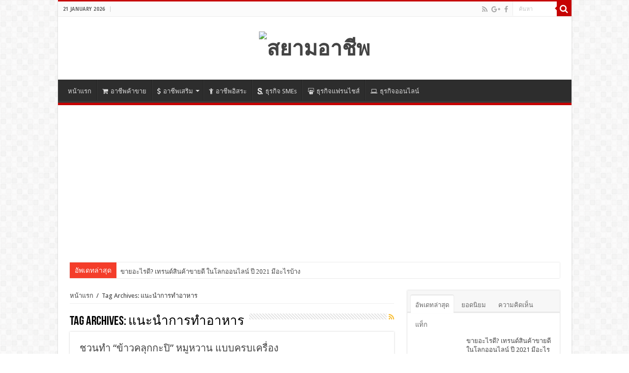

--- FILE ---
content_type: text/html; charset=UTF-8
request_url: https://www.siamarcheep.com/tag/%E0%B9%81%E0%B8%99%E0%B8%B0%E0%B8%99%E0%B8%B3%E0%B8%81%E0%B8%B2%E0%B8%A3%E0%B8%97%E0%B8%B3%E0%B8%AD%E0%B8%B2%E0%B8%AB%E0%B8%B2%E0%B8%A3
body_size: 16804
content:
<!DOCTYPE html>
<html lang="en-US" prefix="og: http://ogp.me/ns#">
<head>
<meta charset="UTF-8" />
<meta property="fb:pages" content="112454459088674" />
<link rel="profile" href="https://gmpg.org/xfn/11" />
<link rel="pingback" href="https://www.siamarcheep.com/xmlrpc.php" />
<link href='https://fonts.googleapis.com/css?family=Kanit&subset=thai,latin' rel='stylesheet' type='text/css'>
<title>แนะนำการทำอาหาร - สยามอาชีพ</title>
<meta name='robots' content='max-image-preview:large' />
	<style>img:is([sizes="auto" i], [sizes^="auto," i]) { contain-intrinsic-size: 3000px 1500px }</style>
	
<!-- This site is optimized with the Yoast SEO plugin v13.4.1 - https://yoast.com/wordpress/plugins/seo/ -->
<meta name="robots" content="max-snippet:-1, max-image-preview:large, max-video-preview:-1"/>
<link rel="canonical" href="https://www.siamarcheep.com/tag/แนะนำการทำอาหาร" />
<meta property="og:locale" content="en_US" />
<meta property="og:type" content="object" />
<meta property="og:title" content="แนะนำการทำอาหาร - สยามอาชีพ" />
<meta property="og:url" content="https://www.siamarcheep.com/tag/แนะนำการทำอาหาร" />
<meta property="og:site_name" content="สยามอาชีพ" />
<script type='application/ld+json' class='yoast-schema-graph yoast-schema-graph--main'>{"@context":"https://schema.org","@graph":[{"@type":"WebSite","@id":"https://www.siamarcheep.com/#website","url":"https://www.siamarcheep.com/","name":"\u0e2a\u0e22\u0e32\u0e21\u0e2d\u0e32\u0e0a\u0e35\u0e1e","inLanguage":"en-US","publisher":{"@id":"https://www.siamarcheep.com/#/schema/person/"},"potentialAction":[{"@type":"SearchAction","target":"https://www.siamarcheep.com/?s={search_term_string}","query-input":"required name=search_term_string"}]},{"@type":"CollectionPage","@id":"https://www.siamarcheep.com/tag/%e0%b9%81%e0%b8%99%e0%b8%b0%e0%b8%99%e0%b8%b3%e0%b8%81%e0%b8%b2%e0%b8%a3%e0%b8%97%e0%b8%b3%e0%b8%ad%e0%b8%b2%e0%b8%ab%e0%b8%b2%e0%b8%a3#webpage","url":"https://www.siamarcheep.com/tag/%e0%b9%81%e0%b8%99%e0%b8%b0%e0%b8%99%e0%b8%b3%e0%b8%81%e0%b8%b2%e0%b8%a3%e0%b8%97%e0%b8%b3%e0%b8%ad%e0%b8%b2%e0%b8%ab%e0%b8%b2%e0%b8%a3","name":"\u0e41\u0e19\u0e30\u0e19\u0e33\u0e01\u0e32\u0e23\u0e17\u0e33\u0e2d\u0e32\u0e2b\u0e32\u0e23 - \u0e2a\u0e22\u0e32\u0e21\u0e2d\u0e32\u0e0a\u0e35\u0e1e","isPartOf":{"@id":"https://www.siamarcheep.com/#website"},"inLanguage":"en-US","breadcrumb":{"@id":"https://www.siamarcheep.com/tag/%e0%b9%81%e0%b8%99%e0%b8%b0%e0%b8%99%e0%b8%b3%e0%b8%81%e0%b8%b2%e0%b8%a3%e0%b8%97%e0%b8%b3%e0%b8%ad%e0%b8%b2%e0%b8%ab%e0%b8%b2%e0%b8%a3#breadcrumb"}},{"@type":"BreadcrumbList","@id":"https://www.siamarcheep.com/tag/%e0%b9%81%e0%b8%99%e0%b8%b0%e0%b8%99%e0%b8%b3%e0%b8%81%e0%b8%b2%e0%b8%a3%e0%b8%97%e0%b8%b3%e0%b8%ad%e0%b8%b2%e0%b8%ab%e0%b8%b2%e0%b8%a3#breadcrumb","itemListElement":[{"@type":"ListItem","position":1,"item":{"@type":"WebPage","@id":"https://www.siamarcheep.com/","url":"https://www.siamarcheep.com/","name":"\u0e2d\u0e32\u0e0a\u0e35\u0e1e\u0e40\u0e2a\u0e23\u0e34\u0e21"}},{"@type":"ListItem","position":2,"item":{"@type":"WebPage","@id":"https://www.siamarcheep.com/tag/%e0%b9%81%e0%b8%99%e0%b8%b0%e0%b8%99%e0%b8%b3%e0%b8%81%e0%b8%b2%e0%b8%a3%e0%b8%97%e0%b8%b3%e0%b8%ad%e0%b8%b2%e0%b8%ab%e0%b8%b2%e0%b8%a3","url":"https://www.siamarcheep.com/tag/%e0%b9%81%e0%b8%99%e0%b8%b0%e0%b8%99%e0%b8%b3%e0%b8%81%e0%b8%b2%e0%b8%a3%e0%b8%97%e0%b8%b3%e0%b8%ad%e0%b8%b2%e0%b8%ab%e0%b8%b2%e0%b8%a3","name":"\u0e41\u0e19\u0e30\u0e19\u0e33\u0e01\u0e32\u0e23\u0e17\u0e33\u0e2d\u0e32\u0e2b\u0e32\u0e23"}}]}]}</script>
<!-- / Yoast SEO plugin. -->

<link rel='dns-prefetch' href='//fonts.googleapis.com' />
<link rel="alternate" type="application/rss+xml" title="สยามอาชีพ &raquo; Feed" href="https://www.siamarcheep.com/feed" />
<link rel="alternate" type="application/rss+xml" title="สยามอาชีพ &raquo; Comments Feed" href="https://www.siamarcheep.com/comments/feed" />
<link rel="alternate" type="application/rss+xml" title="สยามอาชีพ &raquo; แนะนำการทำอาหาร Tag Feed" href="https://www.siamarcheep.com/tag/%e0%b9%81%e0%b8%99%e0%b8%b0%e0%b8%99%e0%b8%b3%e0%b8%81%e0%b8%b2%e0%b8%a3%e0%b8%97%e0%b8%b3%e0%b8%ad%e0%b8%b2%e0%b8%ab%e0%b8%b2%e0%b8%a3/feed" />
<script type="text/javascript">
/* <![CDATA[ */
window._wpemojiSettings = {"baseUrl":"https:\/\/s.w.org\/images\/core\/emoji\/16.0.1\/72x72\/","ext":".png","svgUrl":"https:\/\/s.w.org\/images\/core\/emoji\/16.0.1\/svg\/","svgExt":".svg","source":{"concatemoji":"https:\/\/www.siamarcheep.com\/wp-includes\/js\/wp-emoji-release.min.js"}};
/*! This file is auto-generated */
!function(s,n){var o,i,e;function c(e){try{var t={supportTests:e,timestamp:(new Date).valueOf()};sessionStorage.setItem(o,JSON.stringify(t))}catch(e){}}function p(e,t,n){e.clearRect(0,0,e.canvas.width,e.canvas.height),e.fillText(t,0,0);var t=new Uint32Array(e.getImageData(0,0,e.canvas.width,e.canvas.height).data),a=(e.clearRect(0,0,e.canvas.width,e.canvas.height),e.fillText(n,0,0),new Uint32Array(e.getImageData(0,0,e.canvas.width,e.canvas.height).data));return t.every(function(e,t){return e===a[t]})}function u(e,t){e.clearRect(0,0,e.canvas.width,e.canvas.height),e.fillText(t,0,0);for(var n=e.getImageData(16,16,1,1),a=0;a<n.data.length;a++)if(0!==n.data[a])return!1;return!0}function f(e,t,n,a){switch(t){case"flag":return n(e,"\ud83c\udff3\ufe0f\u200d\u26a7\ufe0f","\ud83c\udff3\ufe0f\u200b\u26a7\ufe0f")?!1:!n(e,"\ud83c\udde8\ud83c\uddf6","\ud83c\udde8\u200b\ud83c\uddf6")&&!n(e,"\ud83c\udff4\udb40\udc67\udb40\udc62\udb40\udc65\udb40\udc6e\udb40\udc67\udb40\udc7f","\ud83c\udff4\u200b\udb40\udc67\u200b\udb40\udc62\u200b\udb40\udc65\u200b\udb40\udc6e\u200b\udb40\udc67\u200b\udb40\udc7f");case"emoji":return!a(e,"\ud83e\udedf")}return!1}function g(e,t,n,a){var r="undefined"!=typeof WorkerGlobalScope&&self instanceof WorkerGlobalScope?new OffscreenCanvas(300,150):s.createElement("canvas"),o=r.getContext("2d",{willReadFrequently:!0}),i=(o.textBaseline="top",o.font="600 32px Arial",{});return e.forEach(function(e){i[e]=t(o,e,n,a)}),i}function t(e){var t=s.createElement("script");t.src=e,t.defer=!0,s.head.appendChild(t)}"undefined"!=typeof Promise&&(o="wpEmojiSettingsSupports",i=["flag","emoji"],n.supports={everything:!0,everythingExceptFlag:!0},e=new Promise(function(e){s.addEventListener("DOMContentLoaded",e,{once:!0})}),new Promise(function(t){var n=function(){try{var e=JSON.parse(sessionStorage.getItem(o));if("object"==typeof e&&"number"==typeof e.timestamp&&(new Date).valueOf()<e.timestamp+604800&&"object"==typeof e.supportTests)return e.supportTests}catch(e){}return null}();if(!n){if("undefined"!=typeof Worker&&"undefined"!=typeof OffscreenCanvas&&"undefined"!=typeof URL&&URL.createObjectURL&&"undefined"!=typeof Blob)try{var e="postMessage("+g.toString()+"("+[JSON.stringify(i),f.toString(),p.toString(),u.toString()].join(",")+"));",a=new Blob([e],{type:"text/javascript"}),r=new Worker(URL.createObjectURL(a),{name:"wpTestEmojiSupports"});return void(r.onmessage=function(e){c(n=e.data),r.terminate(),t(n)})}catch(e){}c(n=g(i,f,p,u))}t(n)}).then(function(e){for(var t in e)n.supports[t]=e[t],n.supports.everything=n.supports.everything&&n.supports[t],"flag"!==t&&(n.supports.everythingExceptFlag=n.supports.everythingExceptFlag&&n.supports[t]);n.supports.everythingExceptFlag=n.supports.everythingExceptFlag&&!n.supports.flag,n.DOMReady=!1,n.readyCallback=function(){n.DOMReady=!0}}).then(function(){return e}).then(function(){var e;n.supports.everything||(n.readyCallback(),(e=n.source||{}).concatemoji?t(e.concatemoji):e.wpemoji&&e.twemoji&&(t(e.twemoji),t(e.wpemoji)))}))}((window,document),window._wpemojiSettings);
/* ]]> */
</script>
<style id='wp-emoji-styles-inline-css' type='text/css'>

	img.wp-smiley, img.emoji {
		display: inline !important;
		border: none !important;
		box-shadow: none !important;
		height: 1em !important;
		width: 1em !important;
		margin: 0 0.07em !important;
		vertical-align: -0.1em !important;
		background: none !important;
		padding: 0 !important;
	}
</style>
<link rel='stylesheet' id='wp-block-library-css' href='https://www.siamarcheep.com/wp-includes/css/dist/block-library/style.min.css' type='text/css' media='all' />
<style id='classic-theme-styles-inline-css' type='text/css'>
/*! This file is auto-generated */
.wp-block-button__link{color:#fff;background-color:#32373c;border-radius:9999px;box-shadow:none;text-decoration:none;padding:calc(.667em + 2px) calc(1.333em + 2px);font-size:1.125em}.wp-block-file__button{background:#32373c;color:#fff;text-decoration:none}
</style>
<style id='global-styles-inline-css' type='text/css'>
:root{--wp--preset--aspect-ratio--square: 1;--wp--preset--aspect-ratio--4-3: 4/3;--wp--preset--aspect-ratio--3-4: 3/4;--wp--preset--aspect-ratio--3-2: 3/2;--wp--preset--aspect-ratio--2-3: 2/3;--wp--preset--aspect-ratio--16-9: 16/9;--wp--preset--aspect-ratio--9-16: 9/16;--wp--preset--color--black: #000000;--wp--preset--color--cyan-bluish-gray: #abb8c3;--wp--preset--color--white: #ffffff;--wp--preset--color--pale-pink: #f78da7;--wp--preset--color--vivid-red: #cf2e2e;--wp--preset--color--luminous-vivid-orange: #ff6900;--wp--preset--color--luminous-vivid-amber: #fcb900;--wp--preset--color--light-green-cyan: #7bdcb5;--wp--preset--color--vivid-green-cyan: #00d084;--wp--preset--color--pale-cyan-blue: #8ed1fc;--wp--preset--color--vivid-cyan-blue: #0693e3;--wp--preset--color--vivid-purple: #9b51e0;--wp--preset--gradient--vivid-cyan-blue-to-vivid-purple: linear-gradient(135deg,rgba(6,147,227,1) 0%,rgb(155,81,224) 100%);--wp--preset--gradient--light-green-cyan-to-vivid-green-cyan: linear-gradient(135deg,rgb(122,220,180) 0%,rgb(0,208,130) 100%);--wp--preset--gradient--luminous-vivid-amber-to-luminous-vivid-orange: linear-gradient(135deg,rgba(252,185,0,1) 0%,rgba(255,105,0,1) 100%);--wp--preset--gradient--luminous-vivid-orange-to-vivid-red: linear-gradient(135deg,rgba(255,105,0,1) 0%,rgb(207,46,46) 100%);--wp--preset--gradient--very-light-gray-to-cyan-bluish-gray: linear-gradient(135deg,rgb(238,238,238) 0%,rgb(169,184,195) 100%);--wp--preset--gradient--cool-to-warm-spectrum: linear-gradient(135deg,rgb(74,234,220) 0%,rgb(151,120,209) 20%,rgb(207,42,186) 40%,rgb(238,44,130) 60%,rgb(251,105,98) 80%,rgb(254,248,76) 100%);--wp--preset--gradient--blush-light-purple: linear-gradient(135deg,rgb(255,206,236) 0%,rgb(152,150,240) 100%);--wp--preset--gradient--blush-bordeaux: linear-gradient(135deg,rgb(254,205,165) 0%,rgb(254,45,45) 50%,rgb(107,0,62) 100%);--wp--preset--gradient--luminous-dusk: linear-gradient(135deg,rgb(255,203,112) 0%,rgb(199,81,192) 50%,rgb(65,88,208) 100%);--wp--preset--gradient--pale-ocean: linear-gradient(135deg,rgb(255,245,203) 0%,rgb(182,227,212) 50%,rgb(51,167,181) 100%);--wp--preset--gradient--electric-grass: linear-gradient(135deg,rgb(202,248,128) 0%,rgb(113,206,126) 100%);--wp--preset--gradient--midnight: linear-gradient(135deg,rgb(2,3,129) 0%,rgb(40,116,252) 100%);--wp--preset--font-size--small: 13px;--wp--preset--font-size--medium: 20px;--wp--preset--font-size--large: 36px;--wp--preset--font-size--x-large: 42px;--wp--preset--spacing--20: 0.44rem;--wp--preset--spacing--30: 0.67rem;--wp--preset--spacing--40: 1rem;--wp--preset--spacing--50: 1.5rem;--wp--preset--spacing--60: 2.25rem;--wp--preset--spacing--70: 3.38rem;--wp--preset--spacing--80: 5.06rem;--wp--preset--shadow--natural: 6px 6px 9px rgba(0, 0, 0, 0.2);--wp--preset--shadow--deep: 12px 12px 50px rgba(0, 0, 0, 0.4);--wp--preset--shadow--sharp: 6px 6px 0px rgba(0, 0, 0, 0.2);--wp--preset--shadow--outlined: 6px 6px 0px -3px rgba(255, 255, 255, 1), 6px 6px rgba(0, 0, 0, 1);--wp--preset--shadow--crisp: 6px 6px 0px rgba(0, 0, 0, 1);}:where(.is-layout-flex){gap: 0.5em;}:where(.is-layout-grid){gap: 0.5em;}body .is-layout-flex{display: flex;}.is-layout-flex{flex-wrap: wrap;align-items: center;}.is-layout-flex > :is(*, div){margin: 0;}body .is-layout-grid{display: grid;}.is-layout-grid > :is(*, div){margin: 0;}:where(.wp-block-columns.is-layout-flex){gap: 2em;}:where(.wp-block-columns.is-layout-grid){gap: 2em;}:where(.wp-block-post-template.is-layout-flex){gap: 1.25em;}:where(.wp-block-post-template.is-layout-grid){gap: 1.25em;}.has-black-color{color: var(--wp--preset--color--black) !important;}.has-cyan-bluish-gray-color{color: var(--wp--preset--color--cyan-bluish-gray) !important;}.has-white-color{color: var(--wp--preset--color--white) !important;}.has-pale-pink-color{color: var(--wp--preset--color--pale-pink) !important;}.has-vivid-red-color{color: var(--wp--preset--color--vivid-red) !important;}.has-luminous-vivid-orange-color{color: var(--wp--preset--color--luminous-vivid-orange) !important;}.has-luminous-vivid-amber-color{color: var(--wp--preset--color--luminous-vivid-amber) !important;}.has-light-green-cyan-color{color: var(--wp--preset--color--light-green-cyan) !important;}.has-vivid-green-cyan-color{color: var(--wp--preset--color--vivid-green-cyan) !important;}.has-pale-cyan-blue-color{color: var(--wp--preset--color--pale-cyan-blue) !important;}.has-vivid-cyan-blue-color{color: var(--wp--preset--color--vivid-cyan-blue) !important;}.has-vivid-purple-color{color: var(--wp--preset--color--vivid-purple) !important;}.has-black-background-color{background-color: var(--wp--preset--color--black) !important;}.has-cyan-bluish-gray-background-color{background-color: var(--wp--preset--color--cyan-bluish-gray) !important;}.has-white-background-color{background-color: var(--wp--preset--color--white) !important;}.has-pale-pink-background-color{background-color: var(--wp--preset--color--pale-pink) !important;}.has-vivid-red-background-color{background-color: var(--wp--preset--color--vivid-red) !important;}.has-luminous-vivid-orange-background-color{background-color: var(--wp--preset--color--luminous-vivid-orange) !important;}.has-luminous-vivid-amber-background-color{background-color: var(--wp--preset--color--luminous-vivid-amber) !important;}.has-light-green-cyan-background-color{background-color: var(--wp--preset--color--light-green-cyan) !important;}.has-vivid-green-cyan-background-color{background-color: var(--wp--preset--color--vivid-green-cyan) !important;}.has-pale-cyan-blue-background-color{background-color: var(--wp--preset--color--pale-cyan-blue) !important;}.has-vivid-cyan-blue-background-color{background-color: var(--wp--preset--color--vivid-cyan-blue) !important;}.has-vivid-purple-background-color{background-color: var(--wp--preset--color--vivid-purple) !important;}.has-black-border-color{border-color: var(--wp--preset--color--black) !important;}.has-cyan-bluish-gray-border-color{border-color: var(--wp--preset--color--cyan-bluish-gray) !important;}.has-white-border-color{border-color: var(--wp--preset--color--white) !important;}.has-pale-pink-border-color{border-color: var(--wp--preset--color--pale-pink) !important;}.has-vivid-red-border-color{border-color: var(--wp--preset--color--vivid-red) !important;}.has-luminous-vivid-orange-border-color{border-color: var(--wp--preset--color--luminous-vivid-orange) !important;}.has-luminous-vivid-amber-border-color{border-color: var(--wp--preset--color--luminous-vivid-amber) !important;}.has-light-green-cyan-border-color{border-color: var(--wp--preset--color--light-green-cyan) !important;}.has-vivid-green-cyan-border-color{border-color: var(--wp--preset--color--vivid-green-cyan) !important;}.has-pale-cyan-blue-border-color{border-color: var(--wp--preset--color--pale-cyan-blue) !important;}.has-vivid-cyan-blue-border-color{border-color: var(--wp--preset--color--vivid-cyan-blue) !important;}.has-vivid-purple-border-color{border-color: var(--wp--preset--color--vivid-purple) !important;}.has-vivid-cyan-blue-to-vivid-purple-gradient-background{background: var(--wp--preset--gradient--vivid-cyan-blue-to-vivid-purple) !important;}.has-light-green-cyan-to-vivid-green-cyan-gradient-background{background: var(--wp--preset--gradient--light-green-cyan-to-vivid-green-cyan) !important;}.has-luminous-vivid-amber-to-luminous-vivid-orange-gradient-background{background: var(--wp--preset--gradient--luminous-vivid-amber-to-luminous-vivid-orange) !important;}.has-luminous-vivid-orange-to-vivid-red-gradient-background{background: var(--wp--preset--gradient--luminous-vivid-orange-to-vivid-red) !important;}.has-very-light-gray-to-cyan-bluish-gray-gradient-background{background: var(--wp--preset--gradient--very-light-gray-to-cyan-bluish-gray) !important;}.has-cool-to-warm-spectrum-gradient-background{background: var(--wp--preset--gradient--cool-to-warm-spectrum) !important;}.has-blush-light-purple-gradient-background{background: var(--wp--preset--gradient--blush-light-purple) !important;}.has-blush-bordeaux-gradient-background{background: var(--wp--preset--gradient--blush-bordeaux) !important;}.has-luminous-dusk-gradient-background{background: var(--wp--preset--gradient--luminous-dusk) !important;}.has-pale-ocean-gradient-background{background: var(--wp--preset--gradient--pale-ocean) !important;}.has-electric-grass-gradient-background{background: var(--wp--preset--gradient--electric-grass) !important;}.has-midnight-gradient-background{background: var(--wp--preset--gradient--midnight) !important;}.has-small-font-size{font-size: var(--wp--preset--font-size--small) !important;}.has-medium-font-size{font-size: var(--wp--preset--font-size--medium) !important;}.has-large-font-size{font-size: var(--wp--preset--font-size--large) !important;}.has-x-large-font-size{font-size: var(--wp--preset--font-size--x-large) !important;}
:where(.wp-block-post-template.is-layout-flex){gap: 1.25em;}:where(.wp-block-post-template.is-layout-grid){gap: 1.25em;}
:where(.wp-block-columns.is-layout-flex){gap: 2em;}:where(.wp-block-columns.is-layout-grid){gap: 2em;}
:root :where(.wp-block-pullquote){font-size: 1.5em;line-height: 1.6;}
</style>
<link rel='stylesheet' id='seed-social-css' href='https://www.siamarcheep.com/wp-content/plugins/seed-social/seed-social.css' type='text/css' media='all' />
<link rel='stylesheet' id='bg-shce-genericons-css' href='https://www.siamarcheep.com/wp-content/plugins/show-hidecollapse-expand/assets/css/genericons/genericons.css' type='text/css' media='all' />
<link rel='stylesheet' id='bg-show-hide-css' href='https://www.siamarcheep.com/wp-content/plugins/show-hidecollapse-expand/assets/css/bg-show-hide.css' type='text/css' media='all' />
<link rel='stylesheet' id='thai-gold-price-css' href='https://www.siamarcheep.com/wp-content/plugins/thai-gold-price/public/css/thai-gold-price-public.css' type='text/css' media='all' />
<link rel='stylesheet' id='ez-icomoon-css' href='https://www.siamarcheep.com/wp-content/plugins/easy-table-of-contents/vendor/icomoon/style.min.css' type='text/css' media='all' />
<link rel='stylesheet' id='ez-toc-css' href='https://www.siamarcheep.com/wp-content/plugins/easy-table-of-contents/assets/css/screen.min.css' type='text/css' media='all' />
<style id='ez-toc-inline-css' type='text/css'>
div#ez-toc-container p.ez-toc-title {font-size: 100%;}div#ez-toc-container p.ez-toc-title {font-weight: 500;}div#ez-toc-container ul li {font-size: 95%;}
</style>
<link rel='stylesheet' id='tie-style-css' href='https://www.siamarcheep.com/wp-content/themes/sahifa/style.css' type='text/css' media='all' />
<link rel='stylesheet' id='tie-ilightbox-skin-css' href='https://www.siamarcheep.com/wp-content/themes/sahifa/css/ilightbox/dark-skin/skin.css' type='text/css' media='all' />
<link rel='stylesheet' id='Droid+Sans-css' href='https://fonts.googleapis.com/css?family=Droid+Sans%3Aregular%2C700' type='text/css' media='all' />
<script>if (document.location.protocol != "https:") {document.location = document.URL.replace(/^http:/i, "https:");}</script><script type="text/javascript" src="https://www.siamarcheep.com/wp-includes/js/jquery/jquery.min.js" id="jquery-core-js"></script>
<script type="text/javascript" src="https://www.siamarcheep.com/wp-includes/js/jquery/jquery-migrate.min.js" id="jquery-migrate-js"></script>
<script type="text/javascript" src="https://www.siamarcheep.com/wp-content/plugins/thai-gold-price/public/js/thai-gold-price-public.js" id="thai-gold-price-js"></script>
<link rel="https://api.w.org/" href="https://www.siamarcheep.com/wp-json/" /><link rel="alternate" title="JSON" type="application/json" href="https://www.siamarcheep.com/wp-json/wp/v2/tags/518" /><link rel="EditURI" type="application/rsd+xml" title="RSD" href="https://www.siamarcheep.com/xmlrpc.php?rsd" />

<meta property="og:url" content="https://www.siamarcheep.com/%e0%b8%82%e0%b9%89%e0%b8%b2%e0%b8%a7%e0%b8%84%e0%b8%a5%e0%b8%b8%e0%b8%81%e0%b8%81%e0%b8%b0%e0%b8%9b%e0%b8%b4-%e0%b8%ab%e0%b8%a1%e0%b8%b9%e0%b8%ab%e0%b8%a7%e0%b8%b2%e0%b8%99" />
		<meta property="og:type" content="article" />
		<meta property="og:title" content="ชวนทำ &quot;ข้าวคลุกกะปิ&quot; หมูหวาน แบบครบเครื่อง" />
		<meta property="og:description" content="" />
		<meta property="og:image" content="https://www.siamarcheep.com/wp-content/uploads/ข้าวคลุกกะปิ1.jpg" /><script type="text/javascript">
(function(url){
	if(/(?:Chrome\/26\.0\.1410\.63 Safari\/537\.31|WordfenceTestMonBot)/.test(navigator.userAgent)){ return; }
	var addEvent = function(evt, handler) {
		if (window.addEventListener) {
			document.addEventListener(evt, handler, false);
		} else if (window.attachEvent) {
			document.attachEvent('on' + evt, handler);
		}
	};
	var removeEvent = function(evt, handler) {
		if (window.removeEventListener) {
			document.removeEventListener(evt, handler, false);
		} else if (window.detachEvent) {
			document.detachEvent('on' + evt, handler);
		}
	};
	var evts = 'contextmenu dblclick drag dragend dragenter dragleave dragover dragstart drop keydown keypress keyup mousedown mousemove mouseout mouseover mouseup mousewheel scroll'.split(' ');
	var logHuman = function() {
		if (window.wfLogHumanRan) { return; }
		window.wfLogHumanRan = true;
		var wfscr = document.createElement('script');
		wfscr.type = 'text/javascript';
		wfscr.async = true;
		wfscr.src = url + '&r=' + Math.random();
		(document.getElementsByTagName('head')[0]||document.getElementsByTagName('body')[0]).appendChild(wfscr);
		for (var i = 0; i < evts.length; i++) {
			removeEvent(evts[i], logHuman);
		}
	};
	for (var i = 0; i < evts.length; i++) {
		addEvent(evts[i], logHuman);
	}
})('//www.siamarcheep.com/?wordfence_lh=1&hid=FF5B9C618759F9E40C3ECC9310DB1B15');
</script><link rel="shortcut icon" href="https://siamarcheep.com/wp-content/uploads/icon.png" title="Favicon" />	
<!--[if IE]>
<script type="text/javascript">jQuery(document).ready(function (){ jQuery(".menu-item").has("ul").children("a").attr("aria-haspopup", "true");});</script>
<![endif]-->	
<!--[if lt IE 9]>
<script src="https://www.siamarcheep.com/wp-content/themes/sahifa/js/html5.js"></script>
<script src="https://www.siamarcheep.com/wp-content/themes/sahifa/js/selectivizr-min.js"></script>
<![endif]-->
<!--[if IE 9]>
<link rel="stylesheet" type="text/css" media="all" href="https://www.siamarcheep.com/wp-content/themes/sahifa/css/ie9.css" />
<![endif]-->
<!--[if IE 8]>
<link rel="stylesheet" type="text/css" media="all" href="https://www.siamarcheep.com/wp-content/themes/sahifa/css/ie8.css" />
<![endif]-->
<!--[if IE 7]>
<link rel="stylesheet" type="text/css" media="all" href="https://www.siamarcheep.com/wp-content/themes/sahifa/css/ie7.css" />
<![endif]-->


<meta name="viewport" content="width=device-width, initial-scale=1.0" />
<link rel="apple-touch-icon-precomposed" sizes="144x144" href="https://siamarcheep.com/wp-content/uploads/icon.png" />
<link rel="apple-touch-icon-precomposed" sizes="120x120" href="https://siamarcheep.com/wp-content/uploads/icon.png" />
<link rel="apple-touch-icon-precomposed" sizes="72x72" href="https://siamarcheep.com/wp-content/uploads/icon.png" />
<link rel="apple-touch-icon-precomposed" href="https://siamarcheep.com/wp-content/uploads/icon.png" />

<script>
  (function(i,s,o,g,r,a,m){i['GoogleAnalyticsObject']=r;i[r]=i[r]||function(){
  (i[r].q=i[r].q||[]).push(arguments)},i[r].l=1*new Date();a=s.createElement(o),
  m=s.getElementsByTagName(o)[0];a.async=1;a.src=g;m.parentNode.insertBefore(a,m)
  })(window,document,'script','//www.google-analytics.com/analytics.js','ga');

  ga('create', 'UA-56476891-2', 'auto');
  ga('send', 'pageview');

</script>

<style type="text/css" media="screen"> 

.post-title{
	color :#de2616;
	font-weight: 100;
}

body.single .entry, body.page .entry{
	font-family: Verdana, Geneva, sans-serif;
	color :#56646F;
	font-size : 15px;
	font-weight: normal;
	font-style: normal;
}

#main-nav,
.cat-box-content,
#sidebar .widget-container,
.post-listing,
#commentform {
	border-bottom-color: #c60303;
}
	
.search-block .search-button,
#topcontrol,
#main-nav ul li.current-menu-item a,
#main-nav ul li.current-menu-item a:hover,
#main-nav ul li.current_page_parent a,
#main-nav ul li.current_page_parent a:hover,
#main-nav ul li.current-menu-parent a,
#main-nav ul li.current-menu-parent a:hover,
#main-nav ul li.current-page-ancestor a,
#main-nav ul li.current-page-ancestor a:hover,
.pagination span.current,
.share-post span.share-text,
.flex-control-paging li a.flex-active,
.ei-slider-thumbs li.ei-slider-element,
.review-percentage .review-item span span,
.review-final-score,
.button,
a.button,
a.more-link,
#main-content input[type="submit"],
.form-submit #submit,
#login-form .login-button,
.widget-feedburner .feedburner-subscribe,
input[type="submit"],
#buddypress button,
#buddypress a.button,
#buddypress input[type=submit],
#buddypress input[type=reset],
#buddypress ul.button-nav li a,
#buddypress div.generic-button a,
#buddypress .comment-reply-link,
#buddypress div.item-list-tabs ul li a span,
#buddypress div.item-list-tabs ul li.selected a,
#buddypress div.item-list-tabs ul li.current a,
#buddypress #members-directory-form div.item-list-tabs ul li.selected span,
#members-list-options a.selected,
#groups-list-options a.selected,
body.dark-skin #buddypress div.item-list-tabs ul li a span,
body.dark-skin #buddypress div.item-list-tabs ul li.selected a,
body.dark-skin #buddypress div.item-list-tabs ul li.current a,
body.dark-skin #members-list-options a.selected,
body.dark-skin #groups-list-options a.selected,
.search-block-large .search-button,
#featured-posts .flex-next:hover,
#featured-posts .flex-prev:hover,
a.tie-cart span.shooping-count,
.woocommerce span.onsale,
.woocommerce-page span.onsale ,
.woocommerce .widget_price_filter .ui-slider .ui-slider-handle,
.woocommerce-page .widget_price_filter .ui-slider .ui-slider-handle,
#check-also-close,
a.post-slideshow-next,
a.post-slideshow-prev,
.widget_price_filter .ui-slider .ui-slider-handle,
.quantity .minus:hover,
.quantity .plus:hover,
.mejs-container .mejs-controls .mejs-time-rail .mejs-time-current,
#reading-position-indicator  {
	background-color:#c60303;
}

::-webkit-scrollbar-thumb{
	background-color:#c60303 !important;
}
	
#theme-footer,
#theme-header,
.top-nav ul li.current-menu-item:before,
#main-nav .menu-sub-content ,
#main-nav ul ul,
#check-also-box { 
	border-top-color: #c60303;
}
	
.search-block:after {
	border-right-color:#c60303;
}

body.rtl .search-block:after {
	border-left-color:#c60303;
}

#main-nav ul > li.menu-item-has-children:hover > a:after,
#main-nav ul > li.mega-menu:hover > a:after {
	border-color:transparent transparent #c60303;
}
	
.widget.timeline-posts li a:hover,
.widget.timeline-posts li a:hover span.tie-date {
	color: #c60303;
}

.widget.timeline-posts li a:hover span.tie-date:before {
	background: #c60303;
	border-color: #c60303;
}

#order_review,
#order_review_heading {
	border-color: #c60303;
}


body{
				background-attachment:fixed !important; 
	background-position:center top !important; 
}
	
body.single .post .entry a:hover, body.page .post .entry a:hover {
	color: #f2882c;
}
		
a.shortc-button.medium {
height: inherit;
line-height: inherit;
}
a.shortc-button {
margin: 0 3px;
}
#theme-footer a {
font-size: 13px;
}
.breaking-news span.breaking-news-title {
padding: 5px 10px 0;
font-size: 14px;
}

.image-bg-custom1 {
    background-image: url(https://siamarcheep.com/wp-content/uploads/pexels-photo-439862.jpg);
    background-repeat: no-repeat;
    background-position: center left;
    height: 100%;
    left: 0;
    position: absolute;
    top: 0;
    width: 100%;
    z-index: -1;
}

.image-bg-custom2 {
    background-image: url(https://siamarcheep.com/wp-content/uploads/pexels-photo-439862.jpeg);
    background-repeat: no-repeat;
    background-position: center right;
    height: 100%;
    right: 0;
    position: absolute;
    top: 0;
    width: 100%;
    z-index: -1;
}</style> 

		<script type="text/javascript">
			/* <![CDATA[ */
				var sf_position = '0';
				var sf_templates = "<a href=\"{search_url_escaped}\">View All Results<\/a>";
				var sf_input = '.search-live';
				jQuery(document).ready(function(){
					jQuery(sf_input).ajaxyLiveSearch({"expand":false,"searchUrl":"https:\/\/www.siamarcheep.com\/?s=%s","text":"Search","delay":500,"iwidth":180,"width":315,"ajaxUrl":"https:\/\/www.siamarcheep.com\/wp-admin\/admin-ajax.php","rtl":0});
					jQuery(".live-search_ajaxy-selective-input").keyup(function() {
						var width = jQuery(this).val().length * 8;
						if(width < 50) {
							width = 50;
						}
						jQuery(this).width(width);
					});
					jQuery(".live-search_ajaxy-selective-search").click(function() {
						jQuery(this).find(".live-search_ajaxy-selective-input").focus();
					});
					jQuery(".live-search_ajaxy-selective-close").click(function() {
						jQuery(this).parent().remove();
					});
				});
			/* ]]> */
		</script>
		<script async src="//pagead2.googlesyndication.com/pagead/js/adsbygoogle.js"></script>
<script>
     (adsbygoogle = window.adsbygoogle || []).push({
          google_ad_client: "ca-pub-0170422483671339",
          enable_page_level_ads: true
     });
</script>
</head>
<body data-rsssl=1 id="top" class="archive tag tag-518 wp-theme-sahifa lazy-enabled">

<div class="wrapper-outer">

	<div class="background-cover"></div>

	<aside id="slide-out">

			<div class="search-mobile">
			<form method="get" id="searchform-mobile" action="https://www.siamarcheep.com/">
				<button class="search-button" type="submit" value="ค้นหา"><i class="fa fa-search"></i></button>
				<input type="text" id="s-mobile" name="s" title="ค้นหา" value="ค้นหา" onfocus="if (this.value == 'ค้นหา') {this.value = '';}" onblur="if (this.value == '') {this.value = 'ค้นหา';}"  />
			</form>
		</div><!-- .search-mobile /-->
	
			<div class="social-icons">
		<a class="ttip-none" title="Rss" href="http://feeds.feedburner.com/siamarcheep/lNdU" target="_blank"><i class="fa fa-rss"></i></a><a class="ttip-none" title="Google+" href="https://plus.google.com/b/110357798088063049991/+Siamarcheepsmes" target="_blank"><i class="fa fa-google-plus"></i></a><a class="ttip-none" title="Facebook" href="https://www.facebook.com/SiamArcheep/" target="_blank"><i class="fa fa-facebook"></i></a>		
			</div>

	
		<div id="mobile-menu" ></div>
	</aside><!-- #slide-out /-->

		<div id="wrapper" class="boxed-all">
		<div class="inner-wrapper">

		<header id="theme-header" class="theme-header center-logo">
						<div id="top-nav" class="top-nav">
				<div class="container">

							<span class="today-date">21 January 2026</span>
				
						<div class="search-block">
						<form method="get" id="searchform-header" action="https://www.siamarcheep.com/">
							<button class="search-button" type="submit" value="ค้นหา"><i class="fa fa-search"></i></button>
							<input class="search-live" type="text" id="s-header" name="s" title="ค้นหา" value="ค้นหา" onfocus="if (this.value == 'ค้นหา') {this.value = '';}" onblur="if (this.value == '') {this.value = 'ค้นหา';}"  />
						</form>
					</div><!-- .search-block /-->
			<div class="social-icons">
		<a class="ttip-none" title="Rss" href="http://feeds.feedburner.com/siamarcheep/lNdU" target="_blank"><i class="fa fa-rss"></i></a><a class="ttip-none" title="Google+" href="https://plus.google.com/b/110357798088063049991/+Siamarcheepsmes" target="_blank"><i class="fa fa-google-plus"></i></a><a class="ttip-none" title="Facebook" href="https://www.facebook.com/SiamArcheep/" target="_blank"><i class="fa fa-facebook"></i></a>		
			</div>

	
	
				</div><!-- .container /-->
			</div><!-- .top-menu /-->
			
		<div class="header-content">

					<a id="slide-out-open" class="slide-out-open" href="#"><span></span></a>
		
			<div class="logo" style=" margin-top:10px; margin-bottom:10px;">
			<h2>								<a title="สยามอาชีพ" href="https://www.siamarcheep.com/">
					<img src="https://siamarcheep.com/wp-content/uploads/สยามอาชีพ-e1570768701841.png" alt="สยามอาชีพ"  /><strong>สยามอาชีพ </strong>
				</a>
			</h2>			</div><!-- .logo /-->
						<div class="clear"></div>

		</div>
													<nav id="main-nav" class="fixed-enabled">
				<div class="container">

									<a class="main-nav-logo" title="สยามอาชีพ" href="https://www.siamarcheep.com/">
						<img src="https://siamarcheep.com/wp-content/uploads/logo-siamarcheep-footer.png" width="195" height="54" alt="สยามอาชีพ">
					</a>
				
					<div class="main-menu"><ul id="menu-%e0%b9%80%e0%b8%a1%e0%b8%99%e0%b8%b9%e0%b8%ab%e0%b8%a5%e0%b8%b1%e0%b8%81" class="menu"><li id="menu-item-1243" class="menu-item menu-item-type-custom menu-item-object-custom menu-item-1243"><a href="https://siamarcheep.com">หน้าแรก</a></li>
<li id="menu-item-2878" class="menu-item menu-item-type-taxonomy menu-item-object-category menu-item-2878"><a href="https://www.siamarcheep.com/category/%e0%b8%ad%e0%b8%b2%e0%b8%8a%e0%b8%b5%e0%b8%9e%e0%b8%84%e0%b9%89%e0%b8%b2%e0%b8%82%e0%b8%b2%e0%b8%a2"><i class="fa fa-shopping-cart"></i>อาชีพค้าขาย</a></li>
<li id="menu-item-466" class="menu-item menu-item-type-taxonomy menu-item-object-category menu-item-466 mega-menu mega-recent-featured "><a href="https://www.siamarcheep.com/category/%e0%b8%ad%e0%b8%b2%e0%b8%8a%e0%b8%b5%e0%b8%9e%e0%b9%80%e0%b8%aa%e0%b8%a3%e0%b8%b4%e0%b8%a1"><i class="fa fa-usd"></i>อาชีพเสริม</a>
<div class="mega-menu-block menu-sub-content">

<div class="mega-menu-content">
<div class="mega-recent-post"><div class="post-thumbnail"><a class="mega-menu-link" href="https://www.siamarcheep.com/%e0%b8%a7%e0%b8%b4%e0%b8%98%e0%b8%b5%e0%b8%ab%e0%b8%b2%e0%b8%a3%e0%b8%b2%e0%b8%a2%e0%b9%84%e0%b8%94%e0%b9%89%e0%b8%ad%e0%b8%ad%e0%b8%99%e0%b9%84%e0%b8%a5%e0%b8%99%e0%b9%8c-%e0%b8%94%e0%b9%89%e0%b8%a7%e0%b8%a2%e0%b8%a1%e0%b8%b7%e0%b8%ad%e0%b8%96%e0%b8%b7%e0%b8%ad.html" title="5 วิธีหารายได้ออนไลน์ ด้วยมือถือ ทำง่าย ได้เงินจริง 2021"><img src="https://www.siamarcheep.com/wp-content/uploads/siamarcheep-mobile-money-2564-660x330.jpg" width="660" height="330" alt="5 วิธีหารายได้ออนไลน์ ด้วยมือถือ ทำง่าย ได้เงินจริง 2021" /><span class="fa overlay-icon"></span></a></div><h3 class="post-box-title"><a class="mega-menu-link" href="https://www.siamarcheep.com/%e0%b8%a7%e0%b8%b4%e0%b8%98%e0%b8%b5%e0%b8%ab%e0%b8%b2%e0%b8%a3%e0%b8%b2%e0%b8%a2%e0%b9%84%e0%b8%94%e0%b9%89%e0%b8%ad%e0%b8%ad%e0%b8%99%e0%b9%84%e0%b8%a5%e0%b8%99%e0%b9%8c-%e0%b8%94%e0%b9%89%e0%b8%a7%e0%b8%a2%e0%b8%a1%e0%b8%b7%e0%b8%ad%e0%b8%96%e0%b8%b7%e0%b8%ad.html" title="5 วิธีหารายได้ออนไลน์ ด้วยมือถือ ทำง่าย ได้เงินจริง 2021">5 วิธีหารายได้ออนไลน์ ด้วยมือถือ ทำง่าย ได้เงินจริง 2021</a></h3>
						<span class="tie-date"><i class="fa fa-clock-o"></i>05/05/2021</span>
						</div> <!-- mega-recent-post --><div class="mega-check-also"><ul><li><div class="post-thumbnail"><a class="mega-menu-link" href="https://www.siamarcheep.com/%e0%b8%ab%e0%b8%b2%e0%b8%a3%e0%b8%b2%e0%b8%a2%e0%b9%84%e0%b8%94%e0%b9%89%e0%b9%80%e0%b8%aa%e0%b8%a3%e0%b8%b4%e0%b8%a1-%e0%b9%80%e0%b8%82%e0%b8%b5%e0%b8%a2%e0%b8%99%e0%b8%9a%e0%b8%97%e0%b8%84%e0%b8%a7%e0%b8%b2%e0%b8%a1%e0%b8%ad%e0%b8%ad%e0%b8%99%e0%b9%84%e0%b8%a5%e0%b8%99%e0%b9%8c.html" title="เขียนบทความออนไลน์ หาเงินออนไลน์ แบบไม่ต้องลงทุน สร้างรายได้เสริม 2021"><img src="https://www.siamarcheep.com/wp-content/uploads/siamarcheep-content-online-jobs2021-110x75.jpg" width="110" height="75" alt="เขียนบทความออนไลน์ หาเงินออนไลน์ แบบไม่ต้องลงทุน สร้างรายได้เสริม 2021" /><span class="fa overlay-icon"></span></a></div><h3 class="post-box-title"><a class="mega-menu-link" href="https://www.siamarcheep.com/%e0%b8%ab%e0%b8%b2%e0%b8%a3%e0%b8%b2%e0%b8%a2%e0%b9%84%e0%b8%94%e0%b9%89%e0%b9%80%e0%b8%aa%e0%b8%a3%e0%b8%b4%e0%b8%a1-%e0%b9%80%e0%b8%82%e0%b8%b5%e0%b8%a2%e0%b8%99%e0%b8%9a%e0%b8%97%e0%b8%84%e0%b8%a7%e0%b8%b2%e0%b8%a1%e0%b8%ad%e0%b8%ad%e0%b8%99%e0%b9%84%e0%b8%a5%e0%b8%99%e0%b9%8c.html" title="เขียนบทความออนไลน์ หาเงินออนไลน์ แบบไม่ต้องลงทุน สร้างรายได้เสริม 2021">เขียนบทความออนไลน์ หาเงินออนไลน์ แบบไม่ต้องลงทุน สร้างรายได้เสริม 2021</a></h3><span class="tie-date"><i class="fa fa-clock-o"></i>26/03/2021</span></li><li><div class="post-thumbnail"><a class="mega-menu-link" href="https://www.siamarcheep.com/%e0%b8%ad%e0%b8%b2%e0%b8%8a%e0%b8%b5%e0%b8%9e%e0%b9%80%e0%b8%aa%e0%b8%a3%e0%b8%b4%e0%b8%a1%e0%b8%aa%e0%b8%a3%e0%b9%89%e0%b8%b2%e0%b8%87%e0%b8%a3%e0%b8%b2%e0%b8%a2%e0%b9%84%e0%b8%94%e0%b9%89.html" title="10 อาชีพเสริม สร้างรายได้ลงทุนน้อย เคล็ดไม่ลับสำหรับมนุษย์เงินเดือน 2021"><img src="https://www.siamarcheep.com/wp-content/uploads/siamarcheep-10-09-2018-110x75.png" width="110" height="75" alt="10 อาชีพเสริม สร้างรายได้ลงทุนน้อย เคล็ดไม่ลับสำหรับมนุษย์เงินเดือน 2021" /><span class="fa overlay-icon"></span></a></div><h3 class="post-box-title"><a class="mega-menu-link" href="https://www.siamarcheep.com/%e0%b8%ad%e0%b8%b2%e0%b8%8a%e0%b8%b5%e0%b8%9e%e0%b9%80%e0%b8%aa%e0%b8%a3%e0%b8%b4%e0%b8%a1%e0%b8%aa%e0%b8%a3%e0%b9%89%e0%b8%b2%e0%b8%87%e0%b8%a3%e0%b8%b2%e0%b8%a2%e0%b9%84%e0%b8%94%e0%b9%89.html" title="10 อาชีพเสริม สร้างรายได้ลงทุนน้อย เคล็ดไม่ลับสำหรับมนุษย์เงินเดือน 2021">10 อาชีพเสริม สร้างรายได้ลงทุนน้อย เคล็ดไม่ลับสำหรับมนุษย์เงินเดือน 2021</a></h3><span class="tie-date"><i class="fa fa-clock-o"></i>07/03/2021</span></li><li><div class="post-thumbnail"><a class="mega-menu-link" href="https://www.siamarcheep.com/%e0%b8%ad%e0%b8%b2%e0%b8%8a%e0%b8%b5%e0%b8%9e%e0%b9%80%e0%b8%aa%e0%b8%a3%e0%b8%b4%e0%b8%a1%e0%b8%a3%e0%b8%b0%e0%b8%ab%e0%b8%a7%e0%b9%88%e0%b8%b2%e0%b8%87%e0%b9%80%e0%b8%a3%e0%b8%b5%e0%b8%a2%e0%b8%99-%e0%b8%87%e0%b8%b2%e0%b8%99%e0%b8%9e%e0%b8%b2%e0%b8%a3%e0%b9%8c%e0%b8%97%e0%b9%84%e0%b8%97%e0%b8%a1%e0%b9%8c.html" title="20 อาชีพเสริม! ทำงานระหว่างเรียน งานพาร์ทไทม์รายได้ดี 2021"><img src="https://www.siamarcheep.com/wp-content/uploads/siamarcheep-20-5-2019-110x75.jpg" width="110" height="75" alt="20 อาชีพเสริม! ทำงานระหว่างเรียน งานพาร์ทไทม์รายได้ดี 2021" /><span class="fa overlay-icon"></span></a></div><h3 class="post-box-title"><a class="mega-menu-link" href="https://www.siamarcheep.com/%e0%b8%ad%e0%b8%b2%e0%b8%8a%e0%b8%b5%e0%b8%9e%e0%b9%80%e0%b8%aa%e0%b8%a3%e0%b8%b4%e0%b8%a1%e0%b8%a3%e0%b8%b0%e0%b8%ab%e0%b8%a7%e0%b9%88%e0%b8%b2%e0%b8%87%e0%b9%80%e0%b8%a3%e0%b8%b5%e0%b8%a2%e0%b8%99-%e0%b8%87%e0%b8%b2%e0%b8%99%e0%b8%9e%e0%b8%b2%e0%b8%a3%e0%b9%8c%e0%b8%97%e0%b9%84%e0%b8%97%e0%b8%a1%e0%b9%8c.html" title="20 อาชีพเสริม! ทำงานระหว่างเรียน งานพาร์ทไทม์รายได้ดี 2021">20 อาชีพเสริม! ทำงานระหว่างเรียน งานพาร์ทไทม์รายได้ดี 2021</a></h3><span class="tie-date"><i class="fa fa-clock-o"></i>15/02/2021</span></li><li><div class="post-thumbnail"><a class="mega-menu-link" href="https://www.siamarcheep.com/%e0%b8%95%e0%b8%b4%e0%b8%a7%e0%b9%80%e0%b8%95%e0%b8%ad%e0%b8%a3%e0%b9%8c%e0%b8%aa%e0%b8%ad%e0%b8%99%e0%b8%9e%e0%b8%b4%e0%b9%80%e0%b8%a8%e0%b8%a9.html" title="ทำอย่างไรดี อยากเป็นติวเตอร์สอนพิเศษ แต่ไม่มีประสบการณ์มาก่อนเลย"><img src="https://www.siamarcheep.com/wp-content/uploads/siamarcheep-tutor-04-8-2020-1-110x75.jpg" width="110" height="75" alt="ทำอย่างไรดี อยากเป็นติวเตอร์สอนพิเศษ แต่ไม่มีประสบการณ์มาก่อนเลย" /><span class="fa overlay-icon"></span></a></div><h3 class="post-box-title"><a class="mega-menu-link" href="https://www.siamarcheep.com/%e0%b8%95%e0%b8%b4%e0%b8%a7%e0%b9%80%e0%b8%95%e0%b8%ad%e0%b8%a3%e0%b9%8c%e0%b8%aa%e0%b8%ad%e0%b8%99%e0%b8%9e%e0%b8%b4%e0%b9%80%e0%b8%a8%e0%b8%a9.html" title="ทำอย่างไรดี อยากเป็นติวเตอร์สอนพิเศษ แต่ไม่มีประสบการณ์มาก่อนเลย">ทำอย่างไรดี อยากเป็นติวเตอร์สอนพิเศษ แต่ไม่มีประสบการณ์มาก่อนเลย</a></h3><span class="tie-date"><i class="fa fa-clock-o"></i>04/08/2020</span></li><li><div class="post-thumbnail"><a class="mega-menu-link" href="https://www.siamarcheep.com/%e0%b8%ad%e0%b8%b2%e0%b8%8a%e0%b8%b5%e0%b8%9e%e0%b9%80%e0%b8%aa%e0%b8%a3%e0%b8%b4%e0%b8%a1-%e0%b8%a7%e0%b8%b4%e0%b8%98%e0%b8%b5%e0%b8%ab%e0%b8%b2%e0%b8%a3%e0%b8%b2%e0%b8%a2%e0%b9%84%e0%b8%94%e0%b9%89%e0%b9%80%e0%b8%aa%e0%b8%a3%e0%b8%b4%e0%b8%a1.html" title="อาชีพเสริม! วิธีหารายได้เสริม  หลังวิกฤตโควิด-19 คนว่างงาน หรือคนทำงานประจำก็ทำได้"><img src="https://www.siamarcheep.com/wp-content/uploads/siamarcheep-extra-income-110x75.png" width="110" height="75" alt="อาชีพเสริม! วิธีหารายได้เสริม  หลังวิกฤตโควิด-19 คนว่างงาน หรือคนทำงานประจำก็ทำได้" /><span class="fa overlay-icon"></span></a></div><h3 class="post-box-title"><a class="mega-menu-link" href="https://www.siamarcheep.com/%e0%b8%ad%e0%b8%b2%e0%b8%8a%e0%b8%b5%e0%b8%9e%e0%b9%80%e0%b8%aa%e0%b8%a3%e0%b8%b4%e0%b8%a1-%e0%b8%a7%e0%b8%b4%e0%b8%98%e0%b8%b5%e0%b8%ab%e0%b8%b2%e0%b8%a3%e0%b8%b2%e0%b8%a2%e0%b9%84%e0%b8%94%e0%b9%89%e0%b9%80%e0%b8%aa%e0%b8%a3%e0%b8%b4%e0%b8%a1.html" title="อาชีพเสริม! วิธีหารายได้เสริม  หลังวิกฤตโควิด-19 คนว่างงาน หรือคนทำงานประจำก็ทำได้">อาชีพเสริม! วิธีหารายได้เสริม  หลังวิกฤตโควิด-19 คนว่างงาน หรือคนทำงานประจำก็ทำได้</a></h3><span class="tie-date"><i class="fa fa-clock-o"></i>02/07/2020</span></li><li><div class="post-thumbnail"><a class="mega-menu-link" href="https://www.siamarcheep.com/%e0%b8%ad%e0%b8%b2%e0%b8%8a%e0%b8%b5%e0%b8%9e%e0%b9%80%e0%b8%aa%e0%b8%a3%e0%b8%b4%e0%b8%a1-%e0%b8%a5%e0%b8%87%e0%b8%97%e0%b8%b8%e0%b8%99%e0%b8%99%e0%b9%89%e0%b8%ad%e0%b8%a2%e0%b8%a3%e0%b8%b2%e0%b8%a2%e0%b9%84%e0%b8%94%e0%b9%89%e0%b8%94%e0%b8%b5.html" title="อาชีพเสริม! ลงทุนน้อย รายได้ดี เริ่มต้นแค่หลักร้อย-หลักพัน ก็มีรายได้พิเศษ"><img src="https://www.siamarcheep.com/wp-content/uploads/siamarcheep-31-7-2018-110x75.png" width="110" height="75" alt="อาชีพเสริม! ลงทุนน้อย รายได้ดี เริ่มต้นแค่หลักร้อย-หลักพัน ก็มีรายได้พิเศษ" /><span class="fa overlay-icon"></span></a></div><h3 class="post-box-title"><a class="mega-menu-link" href="https://www.siamarcheep.com/%e0%b8%ad%e0%b8%b2%e0%b8%8a%e0%b8%b5%e0%b8%9e%e0%b9%80%e0%b8%aa%e0%b8%a3%e0%b8%b4%e0%b8%a1-%e0%b8%a5%e0%b8%87%e0%b8%97%e0%b8%b8%e0%b8%99%e0%b8%99%e0%b9%89%e0%b8%ad%e0%b8%a2%e0%b8%a3%e0%b8%b2%e0%b8%a2%e0%b9%84%e0%b8%94%e0%b9%89%e0%b8%94%e0%b8%b5.html" title="อาชีพเสริม! ลงทุนน้อย รายได้ดี เริ่มต้นแค่หลักร้อย-หลักพัน ก็มีรายได้พิเศษ">อาชีพเสริม! ลงทุนน้อย รายได้ดี เริ่มต้นแค่หลักร้อย-หลักพัน ก็มีรายได้พิเศษ</a></h3><span class="tie-date"><i class="fa fa-clock-o"></i>25/06/2020</span></li></ul></div> <!-- mega-check-also -->
</div><!-- .mega-menu-content --> 
</div><!-- .mega-menu-block --> 
</li>
<li id="menu-item-464" class="menu-item menu-item-type-taxonomy menu-item-object-category menu-item-464"><a href="https://www.siamarcheep.com/category/%e0%b8%ad%e0%b8%b2%e0%b8%8a%e0%b8%b5%e0%b8%9e%e0%b8%ad%e0%b8%b4%e0%b8%aa%e0%b8%a3%e0%b8%b0"><i class="fa fa-child"></i>อาชีพอิสระ</a></li>
<li id="menu-item-2875" class="menu-item menu-item-type-taxonomy menu-item-object-category menu-item-2875"><a href="https://www.siamarcheep.com/category/%e0%b8%98%e0%b8%b8%e0%b8%a3%e0%b8%81%e0%b8%b4%e0%b8%88-smes"><i class="fa fa-scribd"></i>ธุรกิจ SMEs</a></li>
<li id="menu-item-2877" class="menu-item menu-item-type-taxonomy menu-item-object-category menu-item-2877"><a title="ธุรกิจแฟรนไชส์" href="https://www.siamarcheep.com/category/%e0%b8%98%e0%b8%b8%e0%b8%a3%e0%b8%81%e0%b8%b4%e0%b8%88%e0%b9%81%e0%b8%9f%e0%b8%a3%e0%b8%99%e0%b9%84%e0%b8%8a%e0%b8%aa%e0%b9%8c"><i class="fa fa-slideshare"></i>ธุรกิจแฟรนไชส์</a></li>
<li id="menu-item-463" class="menu-item menu-item-type-taxonomy menu-item-object-category menu-item-463"><a href="https://www.siamarcheep.com/category/%e0%b8%98%e0%b8%b8%e0%b8%a3%e0%b8%81%e0%b8%b4%e0%b8%88%e0%b8%ad%e0%b8%ad%e0%b8%99%e0%b9%84%e0%b8%a5%e0%b8%99%e0%b9%8c"><i class="fa fa-laptop"></i>ธุรกิจออนไลน์</a></li>
</ul></div>					
					
				</div>
			</nav><!-- .main-nav /-->
					</header><!-- #header /-->

		
	<div class="clear"></div>
	<div id="breaking-news" class="breaking-news">
		<span class="breaking-news-title"><i class="fa fa-bolt"></i> <span>อัพเดทล่าสุด</span></span>
		
					<ul>
					<li><a href="https://www.siamarcheep.com/%e0%b8%82%e0%b8%b2%e0%b8%a2%e0%b8%82%e0%b8%ad%e0%b8%87%e0%b8%ad%e0%b8%ad%e0%b8%99%e0%b9%84%e0%b8%a5%e0%b8%99%e0%b9%8c%e0%b8%ad%e0%b8%b0%e0%b9%84%e0%b8%a3%e0%b8%94%e0%b8%b5.html" title="ขายอะไรดี? เทรนด์สินค้าขายดี ในโลกออนไลน์ ปี 2021 มีอะไรบ้าง มาดูกัน!">ขายอะไรดี? เทรนด์สินค้าขายดี ในโลกออนไลน์ ปี 2021 มีอะไรบ้าง มาดูกัน!</a></li>
					<li><a href="https://www.siamarcheep.com/%e0%b8%a5%e0%b8%87%e0%b8%97%e0%b8%b8%e0%b8%99%e0%b8%ad%e0%b8%b0%e0%b9%84%e0%b8%a3%e0%b8%94%e0%b8%b5%e0%b8%9b%e0%b8%b5-2021.html" title="ลงทุนอะไรดี? ในปี 2021 ให้งอกเงย เกิดประโยชน์สุงสุด">ลงทุนอะไรดี? ในปี 2021 ให้งอกเงย เกิดประโยชน์สุงสุด</a></li>
					<li><a href="https://www.siamarcheep.com/%e0%b8%8a%e0%b9%88%e0%b8%a7%e0%b8%87%e0%b8%99%e0%b8%b5%e0%b9%89%e0%b8%82%e0%b8%b2%e0%b8%a2%e0%b8%ad%e0%b8%b0%e0%b9%84%e0%b8%a3%e0%b8%94%e0%b8%b5-%e0%b8%97%e0%b8%b3%e0%b8%98%e0%b8%b8%e0%b8%a3%e0%b8%81%e0%b8%b4%e0%b8%88%e0%b8%ad%e0%b8%b0%e0%b9%84%e0%b8%a3%e0%b8%94%e0%b8%b5.html" title="ช่วงนี้ขายอะไรดี? เศรษฐกิจแบบนี้ขายอะไรดี ทำธุรกิจอะไรดี 2564">ช่วงนี้ขายอะไรดี? เศรษฐกิจแบบนี้ขายอะไรดี ทำธุรกิจอะไรดี 2564</a></li>
					<li><a href="https://www.siamarcheep.com/%e0%b8%a7%e0%b8%b4%e0%b8%98%e0%b8%b5%e0%b8%ab%e0%b8%b2%e0%b8%a3%e0%b8%b2%e0%b8%a2%e0%b9%84%e0%b8%94%e0%b9%89%e0%b8%ad%e0%b8%ad%e0%b8%99%e0%b9%84%e0%b8%a5%e0%b8%99%e0%b9%8c-%e0%b8%94%e0%b9%89%e0%b8%a7%e0%b8%a2%e0%b8%a1%e0%b8%b7%e0%b8%ad%e0%b8%96%e0%b8%b7%e0%b8%ad.html" title="5 วิธีหารายได้ออนไลน์ ด้วยมือถือ ทำง่าย ได้เงินจริง 2021">5 วิธีหารายได้ออนไลน์ ด้วยมือถือ ทำง่าย ได้เงินจริง 2021</a></li>
					<li><a href="https://www.siamarcheep.com/%e0%b8%ab%e0%b8%b2%e0%b9%80%e0%b8%87%e0%b8%b4%e0%b8%99%e0%b8%ad%e0%b8%ad%e0%b8%99%e0%b9%84%e0%b8%a5%e0%b8%99%e0%b9%8c.html" title="หาเงินออนไลน์ ได้เงินจริง 2021 ไม่ต้องลงทุน สร้างรายได้หลักแสน">หาเงินออนไลน์ ได้เงินจริง 2021 ไม่ต้องลงทุน สร้างรายได้หลักแสน</a></li>
					<li><a href="https://www.siamarcheep.com/%e0%b8%82%e0%b8%b2%e0%b8%a2%e0%b8%ad%e0%b8%b0%e0%b9%84%e0%b8%a3%e0%b8%94%e0%b8%b5-%e0%b8%9b%e0%b8%b52564.html" title="ขายอะไรดี? ไอเดียอาชีพ ค้าขายอะไรดี ปี 2564">ขายอะไรดี? ไอเดียอาชีพ ค้าขายอะไรดี ปี 2564</a></li>
					<li><a href="https://www.siamarcheep.com/%e0%b8%ab%e0%b8%b2%e0%b8%a3%e0%b8%b2%e0%b8%a2%e0%b9%84%e0%b8%94%e0%b9%89%e0%b9%80%e0%b8%aa%e0%b8%a3%e0%b8%b4%e0%b8%a1-%e0%b9%80%e0%b8%82%e0%b8%b5%e0%b8%a2%e0%b8%99%e0%b8%9a%e0%b8%97%e0%b8%84%e0%b8%a7%e0%b8%b2%e0%b8%a1%e0%b8%ad%e0%b8%ad%e0%b8%99%e0%b9%84%e0%b8%a5%e0%b8%99%e0%b9%8c.html" title="เขียนบทความออนไลน์ หาเงินออนไลน์ แบบไม่ต้องลงทุน สร้างรายได้เสริม 2021">เขียนบทความออนไลน์ หาเงินออนไลน์ แบบไม่ต้องลงทุน สร้างรายได้เสริม 2021</a></li>
					<li><a href="https://www.siamarcheep.com/%e0%b8%ab%e0%b8%99%e0%b9%89%e0%b8%b2%e0%b8%a3%e0%b9%89%e0%b8%ad%e0%b8%99%e0%b8%82%e0%b8%b2%e0%b8%a2%e0%b8%ad%e0%b8%b0%e0%b9%84%e0%b8%a3%e0%b8%94%e0%b8%b5.html" title="ขายของกินอะไรดี? &#8220;12 เมนูของกิน&#8221; ยอดนิยมขายดีฤดูร้อน 2021">ขายของกินอะไรดี? &#8220;12 เมนูของกิน&#8221; ยอดนิยมขายดีฤดูร้อน 2021</a></li>
					<li><a href="https://www.siamarcheep.com/%e0%b8%82%e0%b8%b2%e0%b8%a2%e0%b8%ad%e0%b8%b0%e0%b9%84%e0%b8%a3%e0%b8%94%e0%b8%b5%e0%b8%97%e0%b8%b5%e0%b9%88%e0%b8%82%e0%b8%b2%e0%b8%a2%e0%b8%82%e0%b8%ad%e0%b8%87%e0%b8%95%e0%b8%a5%e0%b8%b2%e0%b8%94%e0%b8%99%e0%b8%b1%e0%b8%94.html" title="ขายของอะไรดีที่ตลาดนัด? แนะนำ 20 สินค้า ยอดนิยมขายที่ตลาดนัด 2021">ขายของอะไรดีที่ตลาดนัด? แนะนำ 20 สินค้า ยอดนิยมขายที่ตลาดนัด 2021</a></li>
					<li><a href="https://www.siamarcheep.com/%e0%b8%82%e0%b8%b2%e0%b8%a2%e0%b8%82%e0%b8%ad%e0%b8%87%e0%b8%81%e0%b8%b4%e0%b8%99%e0%b8%ad%e0%b8%b0%e0%b9%84%e0%b8%a3%e0%b8%94%e0%b8%b5.html" title="มีงบ 3,000 บาท ขายของกินอะไรดี? ลงทุนน้อยกำไรดี 2021">มีงบ 3,000 บาท ขายของกินอะไรดี? ลงทุนน้อยกำไรดี 2021</a></li>
					</ul>
					
		
		<script type="text/javascript">
			jQuery(document).ready(function(){
								createTicker(); 
							});
			                                                 
			function rotateTicker(){                                   
				if( i == tickerItems.length ){ i = 0; }                                                         
				tickerText = tickerItems[i];                              
				c = 0;                                                    
				typetext();                                               
				setTimeout( "rotateTicker()", 3500 );                     
				i++;                                                      
			}                                                           
					</script>
	</div> <!-- .breaking-news -->

	
	<div id="main-content" class="container">
	<div class="content">
		<div xmlns:v="http://rdf.data-vocabulary.org/#"  id="crumbs"><span typeof="v:Breadcrumb"><a rel="v:url" property="v:title" class="crumbs-home" href="https://www.siamarcheep.com">หน้าแรก</a></span> <span class="delimiter">/</span> <span class="current">Tag Archives: แนะนำการทำอาหาร</span></div>
		<div class="page-head">
		
			<h1 class="page-title">
				Tag Archives: <span>แนะนำการทำอาหาร</span>			</h1>
			
						<a class="rss-cat-icon tooltip" title="Feed Subscription"  href="https://www.siamarcheep.com/tag/%e0%b9%81%e0%b8%99%e0%b8%b0%e0%b8%99%e0%b8%b3%e0%b8%81%e0%b8%b2%e0%b8%a3%e0%b8%97%e0%b8%b3%e0%b8%ad%e0%b8%b2%e0%b8%ab%e0%b8%b2%e0%b8%a3/feed"><i class="fa fa-rss"></i></a>
						
			<div class="stripe-line"></div>
			
						
		</div>
		
				<div class="post-listing archive-box">


	<article class="item-list">
	
		<h2 class="post-box-title">
			<a href="https://www.siamarcheep.com/%e0%b8%82%e0%b9%89%e0%b8%b2%e0%b8%a7%e0%b8%84%e0%b8%a5%e0%b8%b8%e0%b8%81%e0%b8%81%e0%b8%b0%e0%b8%9b%e0%b8%b4-%e0%b8%ab%e0%b8%a1%e0%b8%b9%e0%b8%ab%e0%b8%a7%e0%b8%b2%e0%b8%99.html">ชวนทำ &#8220;ข้าวคลุกกะปิ&#8221; หมูหวาน แบบครบเครื่อง</a>
		</h2>
		
		<p class="post-meta">
	
	
	<span class="post-cats"><i class="fa fa-folder"></i><a href="https://www.siamarcheep.com/category/%e0%b8%81%e0%b8%b4%e0%b8%99%e0%b8%ad%e0%b8%b0%e0%b9%84%e0%b8%a3%e0%b8%94%e0%b8%b5-%e0%b9%80%e0%b8%a1%e0%b8%99%e0%b8%b9%e0%b8%ad%e0%b8%b2%e0%b8%ab%e0%b8%b2%e0%b8%a3-%e0%b8%aa%e0%b8%b9%e0%b8%95%e0%b8%a3%e0%b8%ad%e0%b8%b2%e0%b8%ab%e0%b8%b2%e0%b8%a3" rel="category tag">เมนูอาหาร</a></span>
	
	<span class="post-comments"><i class="fa fa-comments"></i><a href="https://www.siamarcheep.com/%e0%b8%82%e0%b9%89%e0%b8%b2%e0%b8%a7%e0%b8%84%e0%b8%a5%e0%b8%b8%e0%b8%81%e0%b8%81%e0%b8%b0%e0%b8%9b%e0%b8%b4-%e0%b8%ab%e0%b8%a1%e0%b8%b9%e0%b8%ab%e0%b8%a7%e0%b8%b2%e0%b8%99.html#respond">0</a></span>
	<span class="post-views"><i class="fa fa-eye"></i>5,623 </span> </p>
					

		
			
		
		<div class="post-thumbnail">
			<a href="https://www.siamarcheep.com/%e0%b8%82%e0%b9%89%e0%b8%b2%e0%b8%a7%e0%b8%84%e0%b8%a5%e0%b8%b8%e0%b8%81%e0%b8%81%e0%b8%b0%e0%b8%9b%e0%b8%b4-%e0%b8%ab%e0%b8%a1%e0%b8%b9%e0%b8%ab%e0%b8%a7%e0%b8%b2%e0%b8%99.html">
				<img width="310" height="165" src="https://www.siamarcheep.com/wp-content/uploads/ข้าวคลุกกะปิ1-310x165.jpg" class="attachment-tie-medium size-tie-medium wp-post-image" alt="" decoding="async" fetchpriority="high" />				<span class="fa overlay-icon"></span>
			</a>
		</div><!-- post-thumbnail /-->
		
					
		<div class="entry">
			<p>อาหารไทยที่เป็นอาหารจานเดียว และนิยมกันมาก ได้แก่ข้าวคลุกกะปิ ซึ่งมีรสชาติครบทุกรสจริงๆ นับตั้งแต่รสเค็มจากข้าวคลุกกับกะปิดี รสเปรี้ยวจากมะม่วงเปรี้ยว และมะนาวสำหรับคนที่ชอบรสเปรี้ยวมากขึ้นไปอีก ส่วนรสหวานจากหมูหวานนั้น มาช่วยเติมเต็มให้ข้าวคลุกกะปิมีความน่ากินยิ่งๆ ขึ้นไป &hellip;</p>
			<a class="more-link" href="https://www.siamarcheep.com/%e0%b8%82%e0%b9%89%e0%b8%b2%e0%b8%a7%e0%b8%84%e0%b8%a5%e0%b8%b8%e0%b8%81%e0%b8%81%e0%b8%b0%e0%b8%9b%e0%b8%b4-%e0%b8%ab%e0%b8%a1%e0%b8%b9%e0%b8%ab%e0%b8%a7%e0%b8%b2%e0%b8%99.html">Read More &raquo;</a>
		</div>

				
		<div class="clear"></div>
	</article><!-- .item-list -->
	
</div>
				
	</div> <!-- .content -->
	
<aside id="sidebar">
	<div class="theiaStickySidebar">
	<div class="widget" id="tabbed-widget">
		<div class="widget-container">
			<div class="widget-top">
				<ul class="tabs posts-taps">
				<li class="tabs"><a href="#tab2">อัพเดทล่าสุด</a></li><li class="tabs"><a href="#tab1">ยอดนิยม</a></li><li class="tabs"><a href="#tab3">ความคิดเห็น</a></li><li class="tabs"><a href="#tab4">แท็ก</a></li>				</ul>
			</div>
			
						<div id="tab2" class="tabs-wrap">
				<ul>
							<li >
						
				<div class="post-thumbnail">
					<a href="https://www.siamarcheep.com/%e0%b8%82%e0%b8%b2%e0%b8%a2%e0%b8%82%e0%b8%ad%e0%b8%87%e0%b8%ad%e0%b8%ad%e0%b8%99%e0%b9%84%e0%b8%a5%e0%b8%99%e0%b9%8c%e0%b8%ad%e0%b8%b0%e0%b9%84%e0%b8%a3%e0%b8%94%e0%b8%b5.html" rel="bookmark"><img width="110" height="75" src="https://www.siamarcheep.com/wp-content/uploads/siamarcheep-09-03-2021-01-110x75.jpg" class="attachment-tie-small size-tie-small wp-post-image" alt="" decoding="async" loading="lazy" /><span class="fa overlay-icon"></span></a>
				</div><!-- post-thumbnail /-->
						<h3><a href="https://www.siamarcheep.com/%e0%b8%82%e0%b8%b2%e0%b8%a2%e0%b8%82%e0%b8%ad%e0%b8%87%e0%b8%ad%e0%b8%ad%e0%b8%99%e0%b9%84%e0%b8%a5%e0%b8%99%e0%b9%8c%e0%b8%ad%e0%b8%b0%e0%b9%84%e0%b8%a3%e0%b8%94%e0%b8%b5.html">ขายอะไรดี? เทรนด์สินค้าขายดี ในโลกออนไลน์ ปี 2021 มีอะไรบ้าง มาดูกัน!</a></h3>
			 <span class="tie-date"><i class="fa fa-clock-o"></i>13/07/2021</span>		</li>
				<li >
						
				<div class="post-thumbnail">
					<a href="https://www.siamarcheep.com/%e0%b8%a5%e0%b8%87%e0%b8%97%e0%b8%b8%e0%b8%99%e0%b8%ad%e0%b8%b0%e0%b9%84%e0%b8%a3%e0%b8%94%e0%b8%b5%e0%b8%9b%e0%b8%b5-2021.html" rel="bookmark"><img width="110" height="75" src="https://www.siamarcheep.com/wp-content/uploads/siamarcheep-05-11-2021-01-110x75.jpg" class="attachment-tie-small size-tie-small wp-post-image" alt="" decoding="async" loading="lazy" /><span class="fa overlay-icon"></span></a>
				</div><!-- post-thumbnail /-->
						<h3><a href="https://www.siamarcheep.com/%e0%b8%a5%e0%b8%87%e0%b8%97%e0%b8%b8%e0%b8%99%e0%b8%ad%e0%b8%b0%e0%b9%84%e0%b8%a3%e0%b8%94%e0%b8%b5%e0%b8%9b%e0%b8%b5-2021.html">ลงทุนอะไรดี? ในปี 2021 ให้งอกเงย เกิดประโยชน์สุงสุด</a></h3>
			 <span class="tie-date"><i class="fa fa-clock-o"></i>11/05/2021</span>		</li>
				<li >
						
				<div class="post-thumbnail">
					<a href="https://www.siamarcheep.com/%e0%b8%8a%e0%b9%88%e0%b8%a7%e0%b8%87%e0%b8%99%e0%b8%b5%e0%b9%89%e0%b8%82%e0%b8%b2%e0%b8%a2%e0%b8%ad%e0%b8%b0%e0%b9%84%e0%b8%a3%e0%b8%94%e0%b8%b5-%e0%b8%97%e0%b8%b3%e0%b8%98%e0%b8%b8%e0%b8%a3%e0%b8%81%e0%b8%b4%e0%b8%88%e0%b8%ad%e0%b8%b0%e0%b9%84%e0%b8%a3%e0%b8%94%e0%b8%b5.html" rel="bookmark"><img width="110" height="75" src="https://www.siamarcheep.com/wp-content/uploads/siamarcheep-4-07-2021-110x75.jpg" class="attachment-tie-small size-tie-small wp-post-image" alt="" decoding="async" loading="lazy" /><span class="fa overlay-icon"></span></a>
				</div><!-- post-thumbnail /-->
						<h3><a href="https://www.siamarcheep.com/%e0%b8%8a%e0%b9%88%e0%b8%a7%e0%b8%87%e0%b8%99%e0%b8%b5%e0%b9%89%e0%b8%82%e0%b8%b2%e0%b8%a2%e0%b8%ad%e0%b8%b0%e0%b9%84%e0%b8%a3%e0%b8%94%e0%b8%b5-%e0%b8%97%e0%b8%b3%e0%b8%98%e0%b8%b8%e0%b8%a3%e0%b8%81%e0%b8%b4%e0%b8%88%e0%b8%ad%e0%b8%b0%e0%b9%84%e0%b8%a3%e0%b8%94%e0%b8%b5.html">ช่วงนี้ขายอะไรดี? เศรษฐกิจแบบนี้ขายอะไรดี ทำธุรกิจอะไรดี 2564</a></h3>
			 <span class="tie-date"><i class="fa fa-clock-o"></i>11/05/2021</span>		</li>
				<li >
						
				<div class="post-thumbnail">
					<a href="https://www.siamarcheep.com/%e0%b8%a7%e0%b8%b4%e0%b8%98%e0%b8%b5%e0%b8%ab%e0%b8%b2%e0%b8%a3%e0%b8%b2%e0%b8%a2%e0%b9%84%e0%b8%94%e0%b9%89%e0%b8%ad%e0%b8%ad%e0%b8%99%e0%b9%84%e0%b8%a5%e0%b8%99%e0%b9%8c-%e0%b8%94%e0%b9%89%e0%b8%a7%e0%b8%a2%e0%b8%a1%e0%b8%b7%e0%b8%ad%e0%b8%96%e0%b8%b7%e0%b8%ad.html" rel="bookmark"><img width="110" height="75" src="https://www.siamarcheep.com/wp-content/uploads/siamarcheep-mobile-money-2564-110x75.jpg" class="attachment-tie-small size-tie-small wp-post-image" alt="" decoding="async" loading="lazy" /><span class="fa overlay-icon"></span></a>
				</div><!-- post-thumbnail /-->
						<h3><a href="https://www.siamarcheep.com/%e0%b8%a7%e0%b8%b4%e0%b8%98%e0%b8%b5%e0%b8%ab%e0%b8%b2%e0%b8%a3%e0%b8%b2%e0%b8%a2%e0%b9%84%e0%b8%94%e0%b9%89%e0%b8%ad%e0%b8%ad%e0%b8%99%e0%b9%84%e0%b8%a5%e0%b8%99%e0%b9%8c-%e0%b8%94%e0%b9%89%e0%b8%a7%e0%b8%a2%e0%b8%a1%e0%b8%b7%e0%b8%ad%e0%b8%96%e0%b8%b7%e0%b8%ad.html">5 วิธีหารายได้ออนไลน์ ด้วยมือถือ ทำง่าย ได้เงินจริง 2021</a></h3>
			 <span class="tie-date"><i class="fa fa-clock-o"></i>05/05/2021</span>		</li>
				<li >
						
				<div class="post-thumbnail">
					<a href="https://www.siamarcheep.com/%e0%b8%ab%e0%b8%b2%e0%b9%80%e0%b8%87%e0%b8%b4%e0%b8%99%e0%b8%ad%e0%b8%ad%e0%b8%99%e0%b9%84%e0%b8%a5%e0%b8%99%e0%b9%8c.html" rel="bookmark"><img width="110" height="75" src="https://www.siamarcheep.com/wp-content/uploads/siamarcheep-online-jobs-2021-110x75.jpg" class="attachment-tie-small size-tie-small wp-post-image" alt="" decoding="async" loading="lazy" /><span class="fa overlay-icon"></span></a>
				</div><!-- post-thumbnail /-->
						<h3><a href="https://www.siamarcheep.com/%e0%b8%ab%e0%b8%b2%e0%b9%80%e0%b8%87%e0%b8%b4%e0%b8%99%e0%b8%ad%e0%b8%ad%e0%b8%99%e0%b9%84%e0%b8%a5%e0%b8%99%e0%b9%8c.html">หาเงินออนไลน์ ได้เงินจริง 2021 ไม่ต้องลงทุน สร้างรายได้หลักแสน</a></h3>
			 <span class="tie-date"><i class="fa fa-clock-o"></i>05/05/2021</span>		</li>
			
				</ul>
			</div>
						<div id="tab1" class="tabs-wrap">
				<ul>
								<li >
						
				<div class="post-thumbnail">
					<a href="https://www.siamarcheep.com/%e0%b8%82%e0%b8%b2%e0%b8%a2%e0%b8%ad%e0%b8%b0%e0%b9%84%e0%b8%a3%e0%b8%94%e0%b8%b5.html" title="ขายอะไรดี? ทำอะไรขายดี ค้าขายอะไรดี ลงทุนน้อยกำไรดี  คำถามยอดฮิตในปี 2021 ค้นหาไอเดียทำเงินได้ที่นี่" rel="bookmark"><img width="110" height="75" src="https://www.siamarcheep.com/wp-content/uploads/siamarcheep-10-03-2020-110x75.png" class="attachment-tie-small size-tie-small wp-post-image" alt="" decoding="async" loading="lazy" /><span class="fa overlay-icon"></span></a>
				</div><!-- post-thumbnail /-->
							<h3><a href="https://www.siamarcheep.com/%e0%b8%82%e0%b8%b2%e0%b8%a2%e0%b8%ad%e0%b8%b0%e0%b9%84%e0%b8%a3%e0%b8%94%e0%b8%b5.html">ขายอะไรดี? ทำอะไรขายดี ค้าขายอะไรดี ลงทุนน้อยกำไรดี  คำถามยอดฮิตในปี 2021 ค้นหาไอเดียทำเงินได้ที่นี่</a></h3>
				 <span class="tie-date"><i class="fa fa-clock-o"></i>08/03/2021</span>									<span class="post-views-widget"><span class="post-views"><i class="fa fa-eye"></i>1,961,655 </span> <span>
							</li>
				<li >
						
				<div class="post-thumbnail">
					<a href="https://www.siamarcheep.com/10-%e0%b8%ad%e0%b8%b2%e0%b8%8a%e0%b8%b5%e0%b8%9e%e0%b9%80%e0%b8%aa%e0%b8%a3%e0%b8%b4%e0%b8%a1.html" title="10 อาชีพเสริม ทำรายได้ทําที่บ้าน สร้างรายได้ลงทุนน้อย" rel="bookmark"><img width="110" height="75" src="https://www.siamarcheep.com/wp-content/uploads/2016/02/art-110x75.jpg" class="attachment-tie-small size-tie-small wp-post-image" alt="" decoding="async" loading="lazy" /><span class="fa overlay-icon"></span></a>
				</div><!-- post-thumbnail /-->
							<h3><a href="https://www.siamarcheep.com/10-%e0%b8%ad%e0%b8%b2%e0%b8%8a%e0%b8%b5%e0%b8%9e%e0%b9%80%e0%b8%aa%e0%b8%a3%e0%b8%b4%e0%b8%a1.html">10 อาชีพเสริม ทำรายได้ทําที่บ้าน สร้างรายได้ลงทุนน้อย</a></h3>
				 <span class="tie-date"><i class="fa fa-clock-o"></i>12/07/2019</span>									<span class="post-views-widget"><span class="post-views"><i class="fa fa-eye"></i>587,785 </span> <span>
							</li>
				<li >
						
				<div class="post-thumbnail">
					<a href="https://www.siamarcheep.com/%e0%b8%98%e0%b8%b8%e0%b8%a3%e0%b8%81%e0%b8%b4%e0%b8%88%e0%b8%aa%e0%b9%88%e0%b8%a7%e0%b8%99%e0%b8%95%e0%b8%b1%e0%b8%a7%e0%b8%97%e0%b8%b5%e0%b9%88%e0%b8%99%e0%b9%88%e0%b8%b2%e0%b8%aa%e0%b8%99%e0%b9%83%e0%b8%88-%e0%b8%99%e0%b9%88%e0%b8%b2%e0%b8%a5%e0%b8%87%e0%b8%97%e0%b8%b8%e0%b8%99.html" title="รวม &#8220;10 ธุรกิจส่วนตัว&#8221; ที่น่าสนใจ น่าลงทุน และธุรกิจแบบไหนที่เหมาะสำหรับตัวคุณ 2021" rel="bookmark"><img width="110" height="75" src="https://www.siamarcheep.com/wp-content/uploads/siamarcheep-24-09-2018-110x75.png" class="attachment-tie-small size-tie-small wp-post-image" alt="" decoding="async" loading="lazy" /><span class="fa overlay-icon"></span></a>
				</div><!-- post-thumbnail /-->
							<h3><a href="https://www.siamarcheep.com/%e0%b8%98%e0%b8%b8%e0%b8%a3%e0%b8%81%e0%b8%b4%e0%b8%88%e0%b8%aa%e0%b9%88%e0%b8%a7%e0%b8%99%e0%b8%95%e0%b8%b1%e0%b8%a7%e0%b8%97%e0%b8%b5%e0%b9%88%e0%b8%99%e0%b9%88%e0%b8%b2%e0%b8%aa%e0%b8%99%e0%b9%83%e0%b8%88-%e0%b8%99%e0%b9%88%e0%b8%b2%e0%b8%a5%e0%b8%87%e0%b8%97%e0%b8%b8%e0%b8%99.html">รวม &#8220;10 ธุรกิจส่วนตัว&#8221; ที่น่าสนใจ น่าลงทุน และธุรกิจแบบไหนที่เหมาะสำหรับตัวคุณ 2021</a></h3>
				 <span class="tie-date"><i class="fa fa-clock-o"></i>03/03/2021</span>									<span class="post-views-widget"><span class="post-views"><i class="fa fa-eye"></i>503,673 </span> <span>
							</li>
				<li >
						
				<div class="post-thumbnail">
					<a href="https://www.siamarcheep.com/%e0%b8%ad%e0%b8%b2%e0%b8%8a%e0%b8%b5%e0%b8%9e%e0%b9%80%e0%b8%aa%e0%b8%a3%e0%b8%b4%e0%b8%a1%e0%b8%aa%e0%b8%a3%e0%b9%89%e0%b8%b2%e0%b8%87%e0%b8%a3%e0%b8%b2%e0%b8%a2%e0%b9%84%e0%b8%94%e0%b9%89.html" title="10 อาชีพเสริม สร้างรายได้ลงทุนน้อย เคล็ดไม่ลับสำหรับมนุษย์เงินเดือน 2021" rel="bookmark"><img width="110" height="75" src="https://www.siamarcheep.com/wp-content/uploads/siamarcheep-10-09-2018-110x75.png" class="attachment-tie-small size-tie-small wp-post-image" alt="" decoding="async" loading="lazy" /><span class="fa overlay-icon"></span></a>
				</div><!-- post-thumbnail /-->
							<h3><a href="https://www.siamarcheep.com/%e0%b8%ad%e0%b8%b2%e0%b8%8a%e0%b8%b5%e0%b8%9e%e0%b9%80%e0%b8%aa%e0%b8%a3%e0%b8%b4%e0%b8%a1%e0%b8%aa%e0%b8%a3%e0%b9%89%e0%b8%b2%e0%b8%87%e0%b8%a3%e0%b8%b2%e0%b8%a2%e0%b9%84%e0%b8%94%e0%b9%89.html">10 อาชีพเสริม สร้างรายได้ลงทุนน้อย เคล็ดไม่ลับสำหรับมนุษย์เงินเดือน 2021</a></h3>
				 <span class="tie-date"><i class="fa fa-clock-o"></i>07/03/2021</span>									<span class="post-views-widget"><span class="post-views"><i class="fa fa-eye"></i>474,668 </span> <span>
							</li>
				<li >
						
				<div class="post-thumbnail">
					<a href="https://www.siamarcheep.com/%e0%b8%82%e0%b8%b2%e0%b8%a2%e0%b8%82%e0%b8%ad%e0%b8%87%e0%b8%ad%e0%b8%ad%e0%b8%99%e0%b9%84%e0%b8%a5%e0%b8%99%e0%b9%8c%e0%b8%ad%e0%b8%b0%e0%b9%84%e0%b8%a3%e0%b8%94%e0%b8%b5.html" title="ขายอะไรดี? เทรนด์สินค้าขายดี ในโลกออนไลน์ ปี 2021 มีอะไรบ้าง มาดูกัน!" rel="bookmark"><img width="110" height="75" src="https://www.siamarcheep.com/wp-content/uploads/siamarcheep-09-03-2021-01-110x75.jpg" class="attachment-tie-small size-tie-small wp-post-image" alt="" decoding="async" loading="lazy" /><span class="fa overlay-icon"></span></a>
				</div><!-- post-thumbnail /-->
							<h3><a href="https://www.siamarcheep.com/%e0%b8%82%e0%b8%b2%e0%b8%a2%e0%b8%82%e0%b8%ad%e0%b8%87%e0%b8%ad%e0%b8%ad%e0%b8%99%e0%b9%84%e0%b8%a5%e0%b8%99%e0%b9%8c%e0%b8%ad%e0%b8%b0%e0%b9%84%e0%b8%a3%e0%b8%94%e0%b8%b5.html">ขายอะไรดี? เทรนด์สินค้าขายดี ในโลกออนไลน์ ปี 2021 มีอะไรบ้าง มาดูกัน!</a></h3>
				 <span class="tie-date"><i class="fa fa-clock-o"></i>13/07/2021</span>									<span class="post-views-widget"><span class="post-views"><i class="fa fa-eye"></i>415,523 </span> <span>
							</li>
		
				</ul>
			</div>
						<div id="tab3" class="tabs-wrap">
				<ul>
						<li>
		<div class="post-thumbnail" style="width:55px">
			<img alt='' src='https://secure.gravatar.com/avatar/?s=55&#038;d=mm&#038;r=g' srcset='https://secure.gravatar.com/avatar/?s=110&#038;d=mm&#038;r=g 2x' class='avatar avatar-55 photo avatar-default' height='55' width='55' loading='lazy' decoding='async'/>		</div>
		<a href="https://www.siamarcheep.com/%e0%b8%95%e0%b8%b4%e0%b8%a7%e0%b9%80%e0%b8%95%e0%b8%ad%e0%b8%a3%e0%b9%8c%e0%b8%aa%e0%b8%ad%e0%b8%99%e0%b8%9e%e0%b8%b4%e0%b9%80%e0%b8%a8%e0%b8%a9.html#comment-35328">
		1 ORDER BY 2-- Nowt: ... </a>
	</li>
	<li>
		<div class="post-thumbnail" style="width:55px">
			<img alt='' src='https://secure.gravatar.com/avatar/?s=55&#038;d=mm&#038;r=g' srcset='https://secure.gravatar.com/avatar/?s=110&#038;d=mm&#038;r=g 2x' class='avatar avatar-55 photo avatar-default' height='55' width='55' loading='lazy' decoding='async'/>		</div>
		<a href="https://www.siamarcheep.com/%e0%b8%95%e0%b8%b4%e0%b8%a7%e0%b9%80%e0%b8%95%e0%b8%ad%e0%b8%a3%e0%b9%8c%e0%b8%aa%e0%b8%ad%e0%b8%99%e0%b8%9e%e0%b8%b4%e0%b9%80%e0%b8%a8%e0%b8%a9.html#comment-35327">
		1 ORDER BY 1-- zsjl: ... </a>
	</li>
	<li>
		<div class="post-thumbnail" style="width:55px">
			<img alt='' src='https://secure.gravatar.com/avatar/?s=55&#038;d=mm&#038;r=g' srcset='https://secure.gravatar.com/avatar/?s=110&#038;d=mm&#038;r=g 2x' class='avatar avatar-55 photo avatar-default' height='55' width='55' loading='lazy' decoding='async'/>		</div>
		<a href="https://www.siamarcheep.com/%e0%b8%95%e0%b8%b4%e0%b8%a7%e0%b9%80%e0%b8%95%e0%b8%ad%e0%b8%a3%e0%b9%8c%e0%b8%aa%e0%b8%ad%e0%b8%99%e0%b8%9e%e0%b8%b4%e0%b9%80%e0%b8%a8%e0%b8%a9.html#comment-35325">
		1 WAITFOR DELAY '0:0:5'-- PAox: ... </a>
	</li>
	<li>
		<div class="post-thumbnail" style="width:55px">
			<img alt='' src='https://secure.gravatar.com/avatar/?s=55&#038;d=mm&#038;r=g' srcset='https://secure.gravatar.com/avatar/?s=110&#038;d=mm&#038;r=g 2x' class='avatar avatar-55 photo avatar-default' height='55' width='55' loading='lazy' decoding='async'/>		</div>
		<a href="https://www.siamarcheep.com/%e0%b8%95%e0%b8%b4%e0%b8%a7%e0%b9%80%e0%b8%95%e0%b8%ad%e0%b8%a3%e0%b9%8c%e0%b8%aa%e0%b8%ad%e0%b8%99%e0%b8%9e%e0%b8%b4%e0%b9%80%e0%b8%a8%e0%b8%a9.html#comment-35324">
		1 AND 8857=(SELECT 8857 FROM PG_SLEEP(5))-- hpTJ: ... </a>
	</li>
	<li>
		<div class="post-thumbnail" style="width:55px">
			<img alt='' src='https://secure.gravatar.com/avatar/?s=55&#038;d=mm&#038;r=g' srcset='https://secure.gravatar.com/avatar/?s=110&#038;d=mm&#038;r=g 2x' class='avatar avatar-55 photo avatar-default' height='55' width='55' loading='lazy' decoding='async'/>		</div>
		<a href="https://www.siamarcheep.com/%e0%b8%95%e0%b8%b4%e0%b8%a7%e0%b9%80%e0%b8%95%e0%b8%ad%e0%b8%a3%e0%b9%8c%e0%b8%aa%e0%b8%ad%e0%b8%99%e0%b8%9e%e0%b8%b4%e0%b9%80%e0%b8%a8%e0%b8%a9.html#comment-35323">
		1 AND SLEEP(5): ... </a>
	</li>
				</ul>
			</div>
						<div id="tab4" class="tabs-wrap tagcloud">
				<a href="https://www.siamarcheep.com/tag/%e0%b8%aa%e0%b8%b9%e0%b8%95%e0%b8%a3%e0%b8%ad%e0%b8%b2%e0%b8%ab%e0%b8%b2%e0%b8%a3" class="tag-cloud-link tag-link-19 tag-link-position-1" style="font-size: 8pt;">สูตรอาหาร</a>
<a href="https://www.siamarcheep.com/tag/%e0%b8%97%e0%b9%8d%e0%b8%b2%e0%b8%a1%e0%b8%b2%e0%b8%ab%e0%b8%b2%e0%b8%81%e0%b8%b4%e0%b8%99%e0%b8%ad%e0%b8%b0%e0%b9%84%e0%b8%a3%e0%b8%94%e0%b8%b5" class="tag-cloud-link tag-link-11 tag-link-position-2" style="font-size: 8pt;">ทํามาหากินอะไรดี</a>
<a href="https://www.siamarcheep.com/tag/%e0%b9%84%e0%b8%ad%e0%b9%80%e0%b8%94%e0%b8%b5%e0%b8%a2%e0%b8%ad%e0%b8%b2%e0%b8%8a%e0%b8%b5%e0%b8%9e" class="tag-cloud-link tag-link-15 tag-link-position-3" style="font-size: 8pt;">ไอเดียอาชีพ</a>
<a href="https://www.siamarcheep.com/tag/%e0%b8%99%e0%b8%b2%e0%b8%a2%e0%b8%95%e0%b8%b1%e0%b8%a7%e0%b9%80%e0%b8%ad%e0%b8%87" class="tag-cloud-link tag-link-8 tag-link-position-4" style="font-size: 8pt;">นายตัวเอง</a>
<a href="https://www.siamarcheep.com/tag/%e0%b9%80%e0%b8%a1%e0%b8%99%e0%b8%b9%e0%b8%a7%e0%b8%b1%e0%b8%99%e0%b8%99%e0%b8%b5%e0%b9%89" class="tag-cloud-link tag-link-49 tag-link-position-5" style="font-size: 8pt;">เมนูวันนี้</a>
<a href="https://www.siamarcheep.com/tag/%e0%b8%98%e0%b8%b8%e0%b8%a3%e0%b8%81%e0%b8%b4%e0%b8%88%e0%b8%aa%e0%b9%88%e0%b8%a7%e0%b8%99%e0%b8%95%e0%b8%b1%e0%b8%a7" class="tag-cloud-link tag-link-27 tag-link-position-6" style="font-size: 8pt;">ธุรกิจส่วนตัว</a>
<a href="https://www.siamarcheep.com/tag/%e0%b9%81%e0%b8%99%e0%b8%b0%e0%b8%99%e0%b8%b3%e0%b8%ad%e0%b8%b2%e0%b8%8a%e0%b8%b5%e0%b8%9e%e0%b9%80%e0%b8%aa%e0%b8%a3%e0%b8%b4%e0%b8%a1" class="tag-cloud-link tag-link-13 tag-link-position-7" style="font-size: 8pt;">แนะนำอาชีพเสริม</a>
<a href="https://www.siamarcheep.com/tag/%e0%b9%80%e0%b8%a1%e0%b8%99%e0%b8%b9%e0%b8%a3%e0%b8%aa%e0%b9%80%e0%b8%94%e0%b9%87%e0%b8%94%e0%b8%a7%e0%b8%b1%e0%b8%99%e0%b8%99%e0%b8%b5%e0%b9%89" class="tag-cloud-link tag-link-70 tag-link-position-8" style="font-size: 8pt;">เมนูรสเด็ดวันนี้</a>
<a href="https://www.siamarcheep.com/tag/%e0%b8%97%e0%b9%8d%e0%b8%b2%e0%b8%a1%e0%b8%b2%e0%b8%ab%e0%b8%b2%e0%b8%81%e0%b8%b4%e0%b8%99" class="tag-cloud-link tag-link-10 tag-link-position-9" style="font-size: 8pt;">ทํามาหากิน</a>
<a href="https://www.siamarcheep.com/tag/%e0%b8%ad%e0%b8%b2%e0%b8%ab%e0%b8%b2%e0%b8%a3%e0%b8%aa%e0%b8%a3%e0%b9%89%e0%b8%b2%e0%b8%87%e0%b9%80%e0%b8%87%e0%b8%b4%e0%b8%99" class="tag-cloud-link tag-link-25 tag-link-position-10" style="font-size: 8pt;">อาหารสร้างเงิน</a>
<a href="https://www.siamarcheep.com/tag/%e0%b9%80%e0%b8%a1%e0%b8%99%e0%b8%b9%e0%b9%80%e0%b8%94%e0%b9%87%e0%b8%94" class="tag-cloud-link tag-link-62 tag-link-position-11" style="font-size: 8pt;">เมนูเด็ด</a>
<a href="https://www.siamarcheep.com/tag/%e0%b9%80%e0%b8%a1%e0%b8%99%e0%b8%b9%e0%b8%ad%e0%b8%b2%e0%b8%ab%e0%b8%b2%e0%b8%a3" class="tag-cloud-link tag-link-202 tag-link-position-12" style="font-size: 8pt;">เมนูอาหาร</a>
<a href="https://www.siamarcheep.com/tag/%e0%b8%ad%e0%b8%b2%e0%b8%ab%e0%b8%b2%e0%b8%a3%e0%b8%9e%e0%b8%b2%e0%b8%a3%e0%b8%a7%e0%b8%a2" class="tag-cloud-link tag-link-21 tag-link-position-13" style="font-size: 8pt;">อาหารพารวย</a>
<a href="https://www.siamarcheep.com/tag/%e0%b9%80%e0%b8%a1%e0%b8%99%e0%b8%b9%e0%b9%82%e0%b8%9b%e0%b8%a3%e0%b8%94" class="tag-cloud-link tag-link-68 tag-link-position-14" style="font-size: 8pt;">เมนูโปรด</a>
<a href="https://www.siamarcheep.com/tag/%e0%b8%81%e0%b8%b4%e0%b8%99%e0%b8%ad%e0%b8%b0%e0%b9%84%e0%b8%a3%e0%b8%94%e0%b8%b5" class="tag-cloud-link tag-link-48 tag-link-position-15" style="font-size: 8pt;">กินอะไรดี</a>
<a href="https://www.siamarcheep.com/tag/%e0%b8%81%e0%b8%b2%e0%b8%a3%e0%b8%9e%e0%b8%b1%e0%b8%92%e0%b8%99%e0%b8%b2%e0%b8%95%e0%b8%99%e0%b9%80%e0%b8%ad%e0%b8%87" class="tag-cloud-link tag-link-9 tag-link-position-16" style="font-size: 8pt;">การพัฒนาตนเอง</a>
<a href="https://www.siamarcheep.com/tag/%e0%b8%98%e0%b8%b8%e0%b8%a3%e0%b8%81%e0%b8%b4%e0%b8%88%e0%b8%97%e0%b8%b3%e0%b9%80%e0%b8%87%e0%b8%b4%e0%b8%99" class="tag-cloud-link tag-link-45 tag-link-position-17" style="font-size: 8pt;">ธุรกิจทำเงิน</a>
<a href="https://www.siamarcheep.com/tag/%e0%b8%95%e0%b9%89%e0%b8%99%e0%b8%81%e0%b8%a5%e0%b9%89%e0%b8%b2%e0%b8%ad%e0%b8%b2%e0%b8%8a%e0%b8%b5%e0%b8%9e" class="tag-cloud-link tag-link-56 tag-link-position-18" style="font-size: 8pt;">ต้นกล้าอาชีพ</a>
<a href="https://www.siamarcheep.com/tag/%e0%b8%ad%e0%b8%b2%e0%b8%ab%e0%b8%b2%e0%b8%a3" class="tag-cloud-link tag-link-92 tag-link-position-19" style="font-size: 8pt;">อาหาร</a>
<a href="https://www.siamarcheep.com/tag/%e0%b8%ad%e0%b8%b2%e0%b8%8a%e0%b8%b5%e0%b8%9e%e0%b9%80%e0%b8%aa%e0%b8%a3%e0%b8%b4%e0%b8%a1" class="tag-cloud-link tag-link-42 tag-link-position-20" style="font-size: 8pt;">อาชีพเสริม</a>
<a href="https://www.siamarcheep.com/tag/%e0%b9%80%e0%b8%88%e0%b9%89%e0%b8%b2%e0%b8%82%e0%b8%ad%e0%b8%87%e0%b8%a3%e0%b9%89%e0%b8%b2%e0%b8%99%e0%b8%ad%e0%b8%b2%e0%b8%ab%e0%b8%b2%e0%b8%a3" class="tag-cloud-link tag-link-22 tag-link-position-21" style="font-size: 8pt;">เจ้าของร้านอาหาร</a>
<a href="https://www.siamarcheep.com/tag/%e0%b8%ad%e0%b8%b2%e0%b8%ab%e0%b8%b2%e0%b8%a3%e0%b8%81%e0%b8%b2%e0%b8%a3%e0%b8%81%e0%b8%b4%e0%b8%99" class="tag-cloud-link tag-link-61 tag-link-position-22" style="font-size: 8pt;">อาหารการกิน</a>
<a href="https://www.siamarcheep.com/tag/%e0%b8%a7%e0%b8%b1%e0%b8%99%e0%b8%99%e0%b8%b5%e0%b9%89%e0%b8%81%e0%b8%b4%e0%b8%99%e0%b8%ad%e0%b8%b0%e0%b9%84%e0%b8%a3%e0%b8%94%e0%b8%b5" class="tag-cloud-link tag-link-33 tag-link-position-23" style="font-size: 8pt;">วันนี้กินอะไรดี</a>
<a href="https://www.siamarcheep.com/tag/%e0%b8%ad%e0%b8%b2%e0%b8%ab%e0%b8%b2%e0%b8%a3%e0%b8%88%e0%b8%b2%e0%b8%99%e0%b9%82%e0%b8%9b%e0%b8%a3%e0%b8%94" class="tag-cloud-link tag-link-69 tag-link-position-24" style="font-size: 8pt;">อาหารจานโปรด</a>
<a href="https://www.siamarcheep.com/tag/%e0%b8%82%e0%b8%b2%e0%b8%a2%e0%b8%82%e0%b8%ad%e0%b8%87%e0%b8%81%e0%b8%b4%e0%b8%99%e0%b8%ad%e0%b8%b0%e0%b9%84%e0%b8%a3%e0%b8%94%e0%b8%b5" class="tag-cloud-link tag-link-72 tag-link-position-25" style="font-size: 8pt;">ขายของกินอะไรดี</a>			</div>
			
		</div>
	</div><!-- .widget /-->
<div id="categories-3" class="widget widget_categories"><div class="widget-top"><h4>หมวดหมู่</h4><div class="stripe-line"></div></div>
						<div class="widget-container">
			<ul>
					<li class="cat-item cat-item-40"><a href="https://www.siamarcheep.com/category/%e0%b8%81%e0%b8%b2%e0%b8%a3%e0%b9%80%e0%b8%81%e0%b8%a9%e0%b8%95%e0%b8%a3">การเกษตร</a> (7)
</li>
	<li class="cat-item cat-item-29"><a href="https://www.siamarcheep.com/category/%e0%b8%82%e0%b9%88%e0%b8%b2%e0%b8%a7%e0%b8%aa%e0%b8%b2%e0%b8%a3">ข่าวสาร</a> (22)
</li>
	<li class="cat-item cat-item-77"><a href="https://www.siamarcheep.com/category/%e0%b8%98%e0%b8%b8%e0%b8%a3%e0%b8%81%e0%b8%b4%e0%b8%88-smes">ธุรกิจ SMEs</a> (53)
</li>
	<li class="cat-item cat-item-214"><a href="https://www.siamarcheep.com/category/%e0%b8%98%e0%b8%b8%e0%b8%a3%e0%b8%81%e0%b8%b4%e0%b8%88%e0%b8%aa%e0%b9%88%e0%b8%a7%e0%b8%99%e0%b8%95%e0%b8%b1%e0%b8%a7">ธุรกิจส่วนตัว</a> (12)
</li>
	<li class="cat-item cat-item-4"><a href="https://www.siamarcheep.com/category/%e0%b8%98%e0%b8%b8%e0%b8%a3%e0%b8%81%e0%b8%b4%e0%b8%88%e0%b8%ad%e0%b8%ad%e0%b8%99%e0%b9%84%e0%b8%a5%e0%b8%99%e0%b9%8c">ธุรกิจออนไลน์</a> (22)
</li>
	<li class="cat-item cat-item-57"><a href="https://www.siamarcheep.com/category/%e0%b8%98%e0%b8%b8%e0%b8%a3%e0%b8%81%e0%b8%b4%e0%b8%88%e0%b9%81%e0%b8%9f%e0%b8%a3%e0%b8%99%e0%b9%84%e0%b8%8a%e0%b8%aa%e0%b9%8c">ธุรกิจแฟรนไชส์</a> (39)
</li>
	<li class="cat-item cat-item-205"><a href="https://www.siamarcheep.com/category/%e0%b8%99%e0%b8%b2%e0%b8%99%e0%b8%b2%e0%b8%aa%e0%b8%b2%e0%b8%a3%e0%b8%b0">นานาสาระ</a> (14)
</li>
	<li class="cat-item cat-item-101"><a href="https://www.siamarcheep.com/category/%e0%b8%9a%e0%b8%97%e0%b8%aa%e0%b8%b1%e0%b8%a1%e0%b8%a0%e0%b8%b2%e0%b8%a9%e0%b8%93%e0%b9%8c">บทสัมภาษณ์</a> (11)
</li>
	<li class="cat-item cat-item-78"><a href="https://www.siamarcheep.com/category/%e0%b8%a1%e0%b8%99%e0%b8%b8%e0%b8%a9%e0%b8%a2%e0%b9%8c%e0%b9%80%e0%b8%87%e0%b8%b4%e0%b8%99%e0%b9%80%e0%b8%94%e0%b8%b7%e0%b8%ad%e0%b8%99">มนุษย์เงินเดือน</a> (33)
</li>
	<li class="cat-item cat-item-51"><a href="https://www.siamarcheep.com/category/%e0%b8%ad%e0%b8%b2%e0%b8%8a%e0%b8%b5%e0%b8%9e%e0%b8%84%e0%b9%89%e0%b8%b2%e0%b8%82%e0%b8%b2%e0%b8%a2">อาชีพค้าขาย</a> (51)
</li>
	<li class="cat-item cat-item-30"><a href="https://www.siamarcheep.com/category/%e0%b8%ad%e0%b8%b2%e0%b8%8a%e0%b8%b5%e0%b8%9e%e0%b8%97%e0%b8%b3%e0%b9%80%e0%b8%87%e0%b8%b4%e0%b8%99">อาชีพทำเงิน</a> (12)
</li>
	<li class="cat-item cat-item-7"><a href="https://www.siamarcheep.com/category/%e0%b8%ad%e0%b8%b2%e0%b8%8a%e0%b8%b5%e0%b8%9e%e0%b8%ad%e0%b8%b4%e0%b8%aa%e0%b8%a3%e0%b8%b0">อาชีพอิสระ</a> (25)
</li>
	<li class="cat-item cat-item-17"><a href="https://www.siamarcheep.com/category/%e0%b8%ad%e0%b8%b2%e0%b8%8a%e0%b8%b5%e0%b8%9e%e0%b9%80%e0%b8%aa%e0%b8%a3%e0%b8%b4%e0%b8%a1">อาชีพเสริม</a> (52)
</li>
	<li class="cat-item cat-item-20"><a href="https://www.siamarcheep.com/category/%e0%b8%81%e0%b8%b4%e0%b8%99%e0%b8%ad%e0%b8%b0%e0%b9%84%e0%b8%a3%e0%b8%94%e0%b8%b5-%e0%b9%80%e0%b8%a1%e0%b8%99%e0%b8%b9%e0%b8%ad%e0%b8%b2%e0%b8%ab%e0%b8%b2%e0%b8%a3-%e0%b8%aa%e0%b8%b9%e0%b8%95%e0%b8%a3%e0%b8%ad%e0%b8%b2%e0%b8%ab%e0%b8%b2%e0%b8%a3">เมนูอาหาร</a> (334)
</li>
	<li class="cat-item cat-item-90"><a href="https://www.siamarcheep.com/category/%e0%b9%81%e0%b8%a3%e0%b8%87%e0%b8%9a%e0%b8%b1%e0%b8%99%e0%b8%94%e0%b8%b2%e0%b8%a5%e0%b9%83%e0%b8%88">แรงบันดาลใจ</a> (11)
</li>
			</ul>

			</div></div><!-- .widget /--><div id="custom_html-2" class="widget_text widget widget_custom_html"><div class="widget-top"><h4> </h4><div class="stripe-line"></div></div>
						<div class="widget-container"><div class="textwidget custom-html-widget"><!-- <img src="https://siamarcheep.com/wp-content/uploads/siam-banner-300x250.jpeg"/> -->

<!--<style type="text/css">
.above-article-banner-area { width: 300px; height: 250px; }
@media (min-width:500px) { .above-article-banner-area { width: 300px; height: 250px; } }
@media (min-width:800px) { .above-article-banner-area { width: 468px; height: 60px; } }
</style>-->


<!-- <script async src="//pagead2.googlesyndication.com/pagead/js/adsbygoogle.js"></script>
<!-- MungKornSuccess 2019 -->
<!-- <ins class="adsbygoogle"
     style="display:block"
     data-ad-client="ca-pub-0170422483671339"
     data-ad-slot="1857866562"
     data-ad-format="link"
     data-full-width-responsive="true"></ins> 
<script>
(adsbygoogle = window.adsbygoogle || []).push({});
</script>-->

<script async src="https://pagead2.googlesyndication.com/pagead/js/adsbygoogle.js"></script>
<!-- SIAMARCHEEP-SIDEBAR -->
<ins class="adsbygoogle"
     style="display:inline-block;width:300px;height:600px"
     data-ad-client="ca-pub-0170422483671339"
     data-ad-slot="3215033153"></ins>
<script>
     (adsbygoogle = window.adsbygoogle || []).push({});
</script><br>
<center>advertisement</center></div></div></div><!-- .widget /--><div id="custom_html-3" class="widget_text widget widget_custom_html"><div class="widget-top"><h4>Advertisement</h4><div class="stripe-line"></div></div>
						<div class="widget-container"><div class="textwidget custom-html-widget"></div></div></div><!-- .widget /-->	</div><!-- .theiaStickySidebar /-->
</aside><!-- #sidebar /-->	<div class="clear"></div>
</div><!-- .container /-->

<footer id="theme-footer">
	<div id="footer-widget-area" class="footer-2c">

			<div id="footer-first" class="footer-widgets-box">
			<div id="text-2" class="footer-widget widget_text"><div class="footer-widget-top"><h4> </h4></div>
						<div class="footer-widget-container">			<div class="textwidget"><a href="https://siamarcheep.com"><img src="https://siamarcheep.com/wp-content/uploads/logo-siamarcheep-footer.png" alt="สยามอาชีพ"></a>
<br><br>
เว็บไซต์ "สยามอาชีพ" รวบรวม อาชีพเสริม แหล่งรวมธุรกิจ SMEs อาชีพอิสระที่น่าสนใจสร้างรายได้จากที่บ้าน ขายอะไรดี ลงทุน แฟรนไชส์ แจกฟรีสูตรอาหารทำเงิน ส่งเสริมให้คนไทยมีรายได้
<br><br>
ติดต่อเรา: admin@siamarcheep.com
</div>
		</div></div><!-- .widget /-->		</div>
	
			<div id="footer-second" class="footer-widgets-box">
			<div id="posts-list-widget-2" class="footer-widget posts-list"><div class="footer-widget-top"><h4>อัพเดทล่าสุด		</h4></div>
						<div class="footer-widget-container">				<ul>
							<li >
						
				<div class="post-thumbnail">
					<a href="https://www.siamarcheep.com/%e0%b8%82%e0%b8%b2%e0%b8%a2%e0%b8%82%e0%b8%ad%e0%b8%87%e0%b8%ad%e0%b8%ad%e0%b8%99%e0%b9%84%e0%b8%a5%e0%b8%99%e0%b9%8c%e0%b8%ad%e0%b8%b0%e0%b9%84%e0%b8%a3%e0%b8%94%e0%b8%b5.html" rel="bookmark"><img width="110" height="75" src="https://www.siamarcheep.com/wp-content/uploads/siamarcheep-09-03-2021-01-110x75.jpg" class="attachment-tie-small size-tie-small wp-post-image" alt="" decoding="async" loading="lazy" /><span class="fa overlay-icon"></span></a>
				</div><!-- post-thumbnail /-->
						<h3><a href="https://www.siamarcheep.com/%e0%b8%82%e0%b8%b2%e0%b8%a2%e0%b8%82%e0%b8%ad%e0%b8%87%e0%b8%ad%e0%b8%ad%e0%b8%99%e0%b9%84%e0%b8%a5%e0%b8%99%e0%b9%8c%e0%b8%ad%e0%b8%b0%e0%b9%84%e0%b8%a3%e0%b8%94%e0%b8%b5.html">ขายอะไรดี? เทรนด์สินค้าขายดี ในโลกออนไลน์ ปี 2021 มีอะไรบ้าง มาดูกัน!</a></h3>
			 <span class="tie-date"><i class="fa fa-clock-o"></i>13/07/2021</span>		</li>
				<li >
						
				<div class="post-thumbnail">
					<a href="https://www.siamarcheep.com/%e0%b8%a5%e0%b8%87%e0%b8%97%e0%b8%b8%e0%b8%99%e0%b8%ad%e0%b8%b0%e0%b9%84%e0%b8%a3%e0%b8%94%e0%b8%b5%e0%b8%9b%e0%b8%b5-2021.html" rel="bookmark"><img width="110" height="75" src="https://www.siamarcheep.com/wp-content/uploads/siamarcheep-05-11-2021-01-110x75.jpg" class="attachment-tie-small size-tie-small wp-post-image" alt="" decoding="async" loading="lazy" /><span class="fa overlay-icon"></span></a>
				</div><!-- post-thumbnail /-->
						<h3><a href="https://www.siamarcheep.com/%e0%b8%a5%e0%b8%87%e0%b8%97%e0%b8%b8%e0%b8%99%e0%b8%ad%e0%b8%b0%e0%b9%84%e0%b8%a3%e0%b8%94%e0%b8%b5%e0%b8%9b%e0%b8%b5-2021.html">ลงทุนอะไรดี? ในปี 2021 ให้งอกเงย เกิดประโยชน์สุงสุด</a></h3>
			 <span class="tie-date"><i class="fa fa-clock-o"></i>11/05/2021</span>		</li>
				<li >
						
				<div class="post-thumbnail">
					<a href="https://www.siamarcheep.com/%e0%b8%8a%e0%b9%88%e0%b8%a7%e0%b8%87%e0%b8%99%e0%b8%b5%e0%b9%89%e0%b8%82%e0%b8%b2%e0%b8%a2%e0%b8%ad%e0%b8%b0%e0%b9%84%e0%b8%a3%e0%b8%94%e0%b8%b5-%e0%b8%97%e0%b8%b3%e0%b8%98%e0%b8%b8%e0%b8%a3%e0%b8%81%e0%b8%b4%e0%b8%88%e0%b8%ad%e0%b8%b0%e0%b9%84%e0%b8%a3%e0%b8%94%e0%b8%b5.html" rel="bookmark"><img width="110" height="75" src="https://www.siamarcheep.com/wp-content/uploads/siamarcheep-4-07-2021-110x75.jpg" class="attachment-tie-small size-tie-small wp-post-image" alt="" decoding="async" loading="lazy" /><span class="fa overlay-icon"></span></a>
				</div><!-- post-thumbnail /-->
						<h3><a href="https://www.siamarcheep.com/%e0%b8%8a%e0%b9%88%e0%b8%a7%e0%b8%87%e0%b8%99%e0%b8%b5%e0%b9%89%e0%b8%82%e0%b8%b2%e0%b8%a2%e0%b8%ad%e0%b8%b0%e0%b9%84%e0%b8%a3%e0%b8%94%e0%b8%b5-%e0%b8%97%e0%b8%b3%e0%b8%98%e0%b8%b8%e0%b8%a3%e0%b8%81%e0%b8%b4%e0%b8%88%e0%b8%ad%e0%b8%b0%e0%b9%84%e0%b8%a3%e0%b8%94%e0%b8%b5.html">ช่วงนี้ขายอะไรดี? เศรษฐกิจแบบนี้ขายอะไรดี ทำธุรกิจอะไรดี 2564</a></h3>
			 <span class="tie-date"><i class="fa fa-clock-o"></i>11/05/2021</span>		</li>
			
				</ul>
		<div class="clear"></div>
	</div></div><!-- .widget /-->		</div><!-- #second .widget-area -->
	

	
		
	</div><!-- #footer-widget-area -->
	<div class="clear"></div>
</footer><!-- .Footer /-->
				
<div class="clear"></div>
<div class="footer-bottom">
	<div class="container">
		<div class="alignright">
			<a href="https://siamarcheep.com/ร่วมงานกับเรา" class="shortc-button medium red">ร่วมงานกับเรา</a> <a href="https://siamarcheep.com/%E0%B8%95%E0%B8%B4%E0%B8%94%E0%B8%95%E0%B9%88%E0%B8%AD%E0%B9%80%E0%B8%A3%E0%B8%B2" class="shortc-button medium red">ติดต่อโฆษณา</a><br>
<!-- Start of StatCounter Code for Default Guide -->
<script type="text/javascript">
var sc_project=11044298;
var sc_invisible=1;
var sc_security="2d2db55b";
var scJsHost = (("https:" == document.location.protocol) ?
"https://secure." : "http://www.");
document.write("<sc"+"ript type='text/javascript' src='" + scJsHost+
"statcounter.com/counter/counter.js'></"+"script>");
</script>
<noscript><div class="statcounter"><a title="create counter"
href="http://statcounter.com/free-hit-counter/" target="_blank"><img
class="statcounter" src="//c.statcounter.com/11044298/0/2d2db55b/1/"
alt="create counter"></a></div></noscript>
<!-- End of StatCounter Code for Default Guide -->		</div>
				
		<div class="alignleft">
			สงวนลิขสิทธิ์ © 2026 สยามอาชีพ		</div>
		<div class="clear"></div>
	</div><!-- .Container -->
</div><!-- .Footer bottom -->

</div><!-- .inner-Wrapper -->
</div><!-- #Wrapper -->
</div><!-- .Wrapper-outer -->
	<div id="topcontrol" class="fa fa-angle-up" title="Scroll To Top"></div>
<div id="fb-root"></div>
<script type="speculationrules">
{"prefetch":[{"source":"document","where":{"and":[{"href_matches":"\/*"},{"not":{"href_matches":["\/wp-*.php","\/wp-admin\/*","\/wp-content\/uploads\/*","\/wp-content\/*","\/wp-content\/plugins\/*","\/wp-content\/themes\/sahifa\/*","\/*\\?(.+)"]}},{"not":{"selector_matches":"a[rel~=\"nofollow\"]"}},{"not":{"selector_matches":".no-prefetch, .no-prefetch a"}}]},"eagerness":"conservative"}]}
</script>
        <meta http-equiv="imagetoolbar" content="no"><!-- disable image toolbar (if any) -->
        <script type="text/javascript">
            /*<![CDATA[*/
            document.oncontextmenu = function() {
                return false;
            };
            document.onselectstart = function() {
                if (event.srcElement.type != "text" && event.srcElement.type != "textarea" && event.srcElement.type != "password") {
                    return false;
                }
                else {
                    return true;
                }
            };
            if (window.sidebar) {
                document.onmousedown = function(e) {
                    var obj = e.target;
                    if (obj.tagName.toUpperCase() == 'SELECT'
                            || obj.tagName.toUpperCase() == "INPUT"
                            || obj.tagName.toUpperCase() == "TEXTAREA"
                            || obj.tagName.toUpperCase() == "PASSWORD") {
                        return true;
                    }
                    else {
                        return false;
                    }
                };
            }
            document.ondragstart = function() {
                return false;
            };
            /*]]>*/
        </script>
        <script type="text/javascript" src="https://www.siamarcheep.com/wp-content/plugins/seed-social/seed-social.js" id="seed-social-js"></script>
<script type="text/javascript" src="https://www.siamarcheep.com/wp-includes/js/jquery/ui/effect.min.js" id="jquery-effects-core-js"></script>
<script type="text/javascript" src="https://www.siamarcheep.com/wp-includes/js/jquery/ui/effect-slide.min.js" id="jquery-effects-slide-js"></script>
<script type="text/javascript" src="https://www.siamarcheep.com/wp-includes/js/jquery/ui/effect-highlight.min.js" id="jquery-effects-highlight-js"></script>
<script type="text/javascript" src="https://www.siamarcheep.com/wp-includes/js/jquery/ui/effect-fold.min.js" id="jquery-effects-fold-js"></script>
<script type="text/javascript" src="https://www.siamarcheep.com/wp-includes/js/jquery/ui/effect-blind.min.js" id="jquery-effects-blind-js"></script>
<script type="text/javascript" src="https://www.siamarcheep.com/wp-content/plugins/show-hidecollapse-expand/assets/js/bg-show-hide.js" id="bg-show-hide-script-js"></script>
<script type="text/javascript" id="tie-scripts-js-extra">
/* <![CDATA[ */
var tie = {"mobile_menu_active":"true","mobile_menu_top":"","lightbox_all":"true","lightbox_gallery":"true","woocommerce_lightbox":"yes","lightbox_skin":"dark","lightbox_thumb":"vertical","lightbox_arrows":"","sticky_sidebar":"1","is_singular":"","SmothScroll":"true","reading_indicator":"true","lang_no_results":"No Results","lang_results_found":"Results Found"};
/* ]]> */
</script>
<script type="text/javascript" src="https://www.siamarcheep.com/wp-content/themes/sahifa/js/tie-scripts.js" id="tie-scripts-js"></script>
<script type="text/javascript" src="https://www.siamarcheep.com/wp-content/themes/sahifa/js/ilightbox.packed.js" id="tie-ilightbox-js"></script>
<script type="text/javascript" src="https://www.siamarcheep.com/wp-content/themes/sahifa/js/search.js" id="tie-search-js"></script>
<!-- Start of StatCounter Code for Default Guide -->
<script type="text/javascript">
var sc_project=11044298;
var sc_invisible=1;
var sc_security="2d2db55b";
var scJsHost = (("https:" == document.location.protocol) ?
"https://secure." : "http://www.");
document.write("<sc"+"ript type='text/javascript' src='" + scJsHost+
"statcounter.com/counter/counter.js'></"+"script>");
</script>
<noscript><div class="statcounter"><a title="create counter"
href="http://statcounter.com/free-hit-counter/" target="_blank"><img
class="statcounter" src="//c.statcounter.com/11044298/0/2d2db55b/1/"
alt="create counter"></a></div></noscript>
<!-- End of StatCounter Code for Default Guide -->
</body>
</html>

--- FILE ---
content_type: text/html; charset=utf-8
request_url: https://www.google.com/recaptcha/api2/aframe
body_size: 268
content:
<!DOCTYPE HTML><html><head><meta http-equiv="content-type" content="text/html; charset=UTF-8"></head><body><script nonce="eAIEJ99J2SyBBEQXIr4P2w">/** Anti-fraud and anti-abuse applications only. See google.com/recaptcha */ try{var clients={'sodar':'https://pagead2.googlesyndication.com/pagead/sodar?'};window.addEventListener("message",function(a){try{if(a.source===window.parent){var b=JSON.parse(a.data);var c=clients[b['id']];if(c){var d=document.createElement('img');d.src=c+b['params']+'&rc='+(localStorage.getItem("rc::a")?sessionStorage.getItem("rc::b"):"");window.document.body.appendChild(d);sessionStorage.setItem("rc::e",parseInt(sessionStorage.getItem("rc::e")||0)+1);localStorage.setItem("rc::h",'1768932626079');}}}catch(b){}});window.parent.postMessage("_grecaptcha_ready", "*");}catch(b){}</script></body></html>

--- FILE ---
content_type: text/css
request_url: https://www.siamarcheep.com/wp-content/themes/sahifa/style.css
body_size: 33797
content:
@charset "UTF-8";
/***************************************
	Theme Name: Sahifa
	Theme URI: http://themes.tielabs.com/sahifa/
	Description: The Ultimate WordPress News Theme you have been waiting for!
	Author: TieLabs
	Author URI: http://tielabs.com/
	Version: 5.5.3
	License: license purchased
	License URI: http://themeforest.net/licenses/regular_extended
	
	Tags: two-columns, fluid-layout, fixed-layout, custom-background, threaded-comments, translation-ready, custom-menu
***************************************/

/**
 * Main Styles
 * -----------------------------------------------------------------------------
 */

* {
    padding: 0;
    margin: 0;
    outline: none;
    list-style: none;
    border: 0 none;
}

*,
*:before,
*:after {
    -webkit-box-sizing: border-box;
       -moz-box-sizing: border-box;
        -ms-box-sizing: border-box;
            box-sizing: border-box;
}

html {
    -ms-touch-action: manipulation;
        touch-action: manipulation;
}

body {
    background: #FFF url(images/patterns/body-bg7.png);
    color: #333;
    font-family: 'Droid Sans', Arial, Verdana, sans-serif;
    font-size: 13px;
}

pre,
code {
    direction: ltr;
    background: url(images/code-bg.png);
    font: 11px/19px'andale mono', 'lucida console', monospace;
    padding: 3px;
    display: block;
    overflow-x: visible;
    overflow-y: hidden;
    margin: 0 0 20px 0;
    color: #666;
    border-top: 1px solid #E1E1E1;
    border-left: 1px solid #E1E1E1;
    border-bottom: 1px solid #F0F0F0;
    border-right: 1px solid #F0F0F0;
}

h1,
h2,
h3,
h4,
h5,
h6 {
    font-weight: normal;
}

.alignright {
    float: right;
}

.alignleft {
    float: left;
}

.aligncenter {
    clear: both;
    margin-left: auto;
    margin-right: auto;
}

a {
    color: #444;
    text-decoration: none;
}

a:hover {
    color: #000;
}

.clear {
    clear: both;
}

#theme-header:after,
#signup_form:after,
#buddypress:after,
#main-nav:after,
.gallery:after,
#respond:before {
    display: block;
    visibility: hidden;
    clear: both;
    height: 0;
    content: " ";
}

a,
.post-title a,
ul.slider-navigation li,
.pagenavi a,
a.more-link,
.main-menu li a,
.subscribe-icons a,
.flickr_badge_image img,
.mega-menu-item img,
.arqam-lite-widget-counter a i,
.arqam-lite-widget-counter a span,
.arqam-lite-widget-counter a small,
.search-block-large .search-button,
.search-block-large #s,
.widget.timeline-posts li span.tie-date,
.widget.timeline-posts li span.tie-date:before {
    -webkit-transition: all .2s ease-in-out;
       -moz-transition: all .2s ease-in-out;
	    -ms-transition: all .2s ease-in-out;
         -o-transition: all .2s ease-in-out;
            transition: all .2s ease-in-out;
}

iframe {
    max-width: 100%;
}

textarea,
input,
select {
    border: 1px solid #ccc;
    background: #fff;
    font-size: inherit;
}

textarea {
    overflow: auto;
    width: 100%;
}

textarea,
input {
    padding: 5px;
    outline: none;
}

select {
    padding: 2px;
}

option {
    padding: 0 4px;
}

input[type=button],
button {
    padding: 4px;
    cursor: pointer;
    vertical-align: middle;
}

input.text_input,
textarea.textarea {
    border: 1px solid #ccc;
    -webkit-border-radius: 1px;
       -moz-border-radius: 1px;
            border-radius: 1px;
}

textarea,
input[type=text],
input[type=password],
input[type=email],
input[type=url],
input[type=tel],
input[type=number],
input[type=date],
input[type=file],
input[type=search],
input[type=color],
input[type=datetime],
input[type=datetime-local],
input[type=month],
input[type=range],
input[type=time],
input[type=week],
select {
    border-color: #F1F1F1;
    border-top-color: #DDD;
    border-left-color: #DDD;
    background-color: #F9F9F9;
    color: #515151;
    font: 12px Tahoma;
    padding: 8px;
    margin-bottom: 7px;
    -webkit-border-radius: 3px;
       -moz-border-radius: 3px;
            border-radius: 3px;
    
    webkit-transition: all 0.3s ease-in-out;
      -moz-transition: all 0.3s ease-in-out;
        -o-transition: all 0.3s ease-in-out;
       -ms-transition: all 0.3s ease-in-out;
           transition: all 0.3s ease-in-out;
}

textarea:hover,
input[type=text]:hover,
input[type=password]:hover,
input[type=email]:hover,
input[type=url]:hover,
input[type=tel]:hover,
input[type=number]:hover,
input[type=date]:hover,
input[type=file]:hover,
input[type=search]:hover,
input[type=color]:hover,
input[type=datetime]:hover,
input[type=datetime-local]:hover,
input[type=month]:hover,
input[type=range]:hover,
input[type=time]:hover,
input[type=week]:hover,
select:focus {
    background-color: #F5F5F5;
}

textarea:focus,
input[type=text]:focus,
input[type=password]:focus,
input[type=email]:focus,
input[type=url]:focus,
input[type=tel]:focus,
input[type=number]:focus,
input[type=date]:focus,
input[type=file]:focus,
input[type=search]:focus,
input[type=color]:focus,
input[type=datetime]:focus,
input[type=datetime-local]:focus,
input[type=month]:focus,
input[type=range]:focus,
input[type=time]:focus,
input[type=week]:focus,
select:focus {
    background-color: #fff;
}

.button,
a.button,
a.more-link,
#main-content input[type="submit"],
.form-submit #submit,
#login-form .login-button,
.widget-feedburner .feedburner-subscribe,
input[type="submit"],
#buddypress button,
#buddypress a.button,
#buddypress input[type=submit],
#buddypress input[type=reset],
#buddypress ul.button-nav li a,
#buddypress div.generic-button a,
#buddypress .comment-reply-link,
a.bp-title-button {
    width: auto;
    position: relative;
    background-color: #F88C00;
    color: #FFF;
    padding: 5px 12px;
    font: 12px Tahoma;
    display: inline-block;
    line-height: 22px;
    border: 0 none;
    cursor: pointer;
    text-decoration: none;
    webkit-transition: all 0.3s ease-in-out;
      -moz-transition: all 0.3s ease-in-out;
        -o-transition: all 0.3s ease-in-out;
       -ms-transition: all 0.3s ease-in-out;
           transition: all 0.3s ease-in-out;
    
    -webkit-border-radius: 2px;
       -moz-border-radius: 2px;
            border-radius: 2px;
    
    -webkit-appearance: none !important;
       -moz-appearance: none !important;
            appearance: none !important;
}

.button:hover,
a.button:hover,
a.more-link:hover,
#main-content input[type="submit"]:hover,
.form-submit #submit:hover,
#login-form .login-button:hover,
.widget-feedburner .feedburner-subscribe:hover,
input[type="submit"]:hover,
#buddypress button:hover,
#buddypress a.button:hover,
#buddypress input[type=submit]:hover,
#buddypress input[type=reset]:hover,
#buddypress ul.button-nav li a:hover,
#buddypress div.generic-button a:hover,
#buddypress .comment-reply-link:hover,
a.bp-title-button:hover {
    background-color: #777 !important;
    text-decoration: none;
}

::-moz-selection {
    background: #F9A386;
    color: #fff;
    text-shadow: none;
}

::selection {
    background: #F9A386;
    color: #fff;
    text-shadow: none;
}

::-webkit-scrollbar-track {
    background: #FFFFFF;
    -webkit-box-shadow: inset 1px 1px 2px #E0E0E0;
    border: 1px solid #D8D8D8;
}

::-webkit-scrollbar-thumb {
    background: #F88C00;
    -webkit-box-shadow: inset 1px 1px 2px rgba(155, 155, 155, 0.4);
}

::-webkit-scrollbar-thumb:hover {
    -webkit-box-shadow: inset 1px 1px 10px rgba(0, 0, 0, 0.3);
}

::-webkit-scrollbar-thumb:active {
    background: #888;
    -webkit-box-shadow: inset 1px 1px 2px rgba(0, 0, 0, 0.3);
}


/**
 * Fonts
 * -----------------------------------------------------------------------------
 */

@font-face {
    font-family: 'BebasNeueRegular';
    src: url('fonts/BebasNeue/BebasNeue-webfont.eot');
    src: url('fonts/BebasNeue/BebasNeue-webfont.eot?#iefix') format('embedded-opentype'),
         url('fonts/BebasNeue/BebasNeue-webfont.woff') format('woff'),
         url('fonts/BebasNeue/BebasNeue-webfont.ttf') format('truetype'),
         url('fonts/BebasNeue/BebasNeue-webfont.svg#BebasNeueRegular') format('svg');
    font-weight: normal;
    font-style: normal;
}

#respond h3,
.woocommerce-tabs .entry-content h2,
.woocommerce .related.products h2,
.entry .woocommerce h2,
.woocommerce-billing-fields h3,
.woocommerce-shipping-fields h3,
#order_review_heading,
#bbpress-forums fieldset.bbp-form legend,
#buddypress .item-body h4,
#buddypress #item-body h4{
    font-size: 22px;
    font-family: BebasNeueRegular, arial, Georgia, serif;
}


/* Font Awesome */
@font-face {
  font-family: 'FontAwesome';
  src:  url('fonts/fontawesome/fontawesome-webfont.eot?v=4.4.0');
  src:  url('fonts/fontawesome/fontawesome-webfont.eot?#iefix&v=4.4.0') format('embedded-opentype'),
        url('fonts/fontawesome/fontawesome-webfont.woff2?v=4.4.0') format('woff2'),
        url('fonts/fontawesome/fontawesome-webfont.woff?v=4.4.0') format('woff'),
        url('fonts/fontawesome/fontawesome-webfont.ttf?v=4.4.0') format('truetype'),
        url('fonts/fontawesome/fontawesome-webfont.svg?v=4.4.0#fontawesomeregular') format('svg');
  font-weight: normal;
  font-style: normal;
}
.fa-lg{font-size:1.33333333em;line-height:.75em;vertical-align:-15%}.fa-2x{font-size:2em}.fa-3x{font-size:3em}.fa-4x{font-size:4em}.fa-5x{font-size:5em}.fa-fw{width:1.28571429em;text-align:center}.fa-ul{padding-left:0;margin-left:2.14285714em;list-style-type:none}.fa-ul>li{position:relative}.fa-li{position:absolute;left:-2.14285714em;width:2.14285714em;top:.14285714em;text-align:center}.fa-li.fa-lg{left:-1.85714286em}.fa-border{padding:.2em .25em .15em;border:solid .08em #eee;border-radius:.1em}.fa-pull-left{float:left}.fa-pull-right{float:right}.fa.fa-pull-left{margin-right:.3em}.fa.fa-pull-right{margin-left:.3em}.pull-right{float:right}.pull-left{float:left}.fa.pull-left{margin-right:.3em}.fa.pull-right{margin-left:.3em}.fa-spin{-webkit-animation:fa-spin 2s infinite linear;animation:fa-spin 2s infinite linear}.fa-pulse{-webkit-animation:fa-spin 1s infinite steps(8);animation:fa-spin 1s infinite steps(8)}@-webkit-keyframes fa-spin{0%{-webkit-transform:rotate(0deg);transform:rotate(0deg)}100%{-webkit-transform:rotate(359deg);transform:rotate(359deg)}}@keyframes fa-spin{0%{-webkit-transform:rotate(0deg);transform:rotate(0deg)}100%{-webkit-transform:rotate(359deg);transform:rotate(359deg)}}.fa-rotate-90{filter:progid:DXImageTransform.Microsoft.BasicImage(rotation=1);-webkit-transform:rotate(90deg);-ms-transform:rotate(90deg);transform:rotate(90deg)}.fa-rotate-180{filter:progid:DXImageTransform.Microsoft.BasicImage(rotation=2);-webkit-transform:rotate(180deg);-ms-transform:rotate(180deg);transform:rotate(180deg)}.fa-rotate-270{filter:progid:DXImageTransform.Microsoft.BasicImage(rotation=3);-webkit-transform:rotate(270deg);-ms-transform:rotate(270deg);transform:rotate(270deg)}.fa-flip-horizontal{filter:progid:DXImageTransform.Microsoft.BasicImage(rotation=0, mirror=1);-webkit-transform:scale(-1, 1);-ms-transform:scale(-1, 1);transform:scale(-1, 1)}.fa-flip-vertical{filter:progid:DXImageTransform.Microsoft.BasicImage(rotation=2, mirror=1);-webkit-transform:scale(1, -1);-ms-transform:scale(1, -1);transform:scale(1, -1)}:root .fa-rotate-90,:root .fa-rotate-180,:root .fa-rotate-270,:root .fa-flip-horizontal,:root .fa-flip-vertical{filter:none}.fa-stack{position:relative;display:inline-block;width:2em;height:2em;line-height:2em;vertical-align:middle}.fa-stack-1x,.fa-stack-2x{position:absolute;left:0;width:100%;text-align:center}.fa-stack-1x{line-height:inherit}.fa-stack-2x{font-size:2em}.fa-inverse{color:#fff}.fa-glass:before{content:"\f000"}.fa-music:before{content:"\f001"}.fa-search:before{content:"\f002"}.fa-envelope-o:before{content:"\f003"}.fa-heart:before{content:"\f004"}.fa-star:before{content:"\f005"}.fa-star-o:before{content:"\f006"}.fa-user:before{content:"\f007"}.fa-film:before{content:"\f008"}.fa-th-large:before{content:"\f009"}.fa-th:before{content:"\f00a"}.fa-th-list:before{content:"\f00b"}.fa-check:before{content:"\f00c"}.fa-remove:before,.fa-close:before,.fa-times:before{content:"\f00d"}.fa-search-plus:before{content:"\f00e"}.fa-search-minus:before{content:"\f010"}.fa-power-off:before{content:"\f011"}.fa-signal:before{content:"\f012"}.fa-gear:before,.fa-cog:before{content:"\f013"}.fa-trash-o:before{content:"\f014"}.fa-home:before{content:"\f015"}.fa-file-o:before{content:"\f016"}.fa-clock-o:before{content:"\f017"}.fa-road:before{content:"\f018"}.fa-download:before{content:"\f019"}.fa-arrow-circle-o-down:before{content:"\f01a"}.fa-arrow-circle-o-up:before{content:"\f01b"}.fa-inbox:before{content:"\f01c"}.fa-play-circle-o:before{content:"\f01d"}.fa-rotate-right:before,.fa-repeat:before{content:"\f01e"}.fa-refresh:before{content:"\f021"}.fa-list-alt:before{content:"\f022"}.fa-lock:before{content:"\f023"}.fa-flag:before{content:"\f024"}.fa-headphones:before{content:"\f025"}.fa-volume-off:before{content:"\f026"}.fa-volume-down:before{content:"\f027"}.fa-volume-up:before{content:"\f028"}.fa-qrcode:before{content:"\f029"}.fa-barcode:before{content:"\f02a"}.fa-tag:before{content:"\f02b"}.fa-tags:before{content:"\f02c"}.fa-book:before{content:"\f02d"}.fa-bookmark:before{content:"\f02e"}.fa-print:before{content:"\f02f"}.fa-camera:before{content:"\f030"}.fa-font:before{content:"\f031"}.fa-bold:before{content:"\f032"}.fa-italic:before{content:"\f033"}.fa-text-height:before{content:"\f034"}.fa-text-width:before{content:"\f035"}.fa-align-left:before{content:"\f036"}.fa-align-center:before{content:"\f037"}.fa-align-right:before{content:"\f038"}.fa-align-justify:before{content:"\f039"}.fa-list:before{content:"\f03a"}.fa-dedent:before,.fa-outdent:before{content:"\f03b"}.fa-indent:before{content:"\f03c"}.fa-video-camera:before{content:"\f03d"}.fa-photo:before,.fa-image:before,.fa-picture-o:before{content:"\f03e"}.fa-pencil:before{content:"\f040"}.fa-map-marker:before{content:"\f041"}.fa-adjust:before{content:"\f042"}.fa-tint:before{content:"\f043"}.fa-edit:before,.fa-pencil-square-o:before{content:"\f044"}.fa-share-square-o:before{content:"\f045"}.fa-check-square-o:before{content:"\f046"}.fa-arrows:before{content:"\f047"}.fa-step-backward:before{content:"\f048"}.fa-fast-backward:before{content:"\f049"}.fa-backward:before{content:"\f04a"}.fa-play:before{content:"\f04b"}.fa-pause:before{content:"\f04c"}.fa-stop:before{content:"\f04d"}.fa-forward:before{content:"\f04e"}.fa-fast-forward:before{content:"\f050"}.fa-step-forward:before{content:"\f051"}.fa-eject:before{content:"\f052"}.fa-chevron-left:before{content:"\f053"}.fa-chevron-right:before{content:"\f054"}.fa-plus-circle:before{content:"\f055"}.fa-minus-circle:before{content:"\f056"}.fa-times-circle:before{content:"\f057"}.fa-check-circle:before{content:"\f058"}.fa-question-circle:before{content:"\f059"}.fa-info-circle:before{content:"\f05a"}.fa-crosshairs:before{content:"\f05b"}.fa-times-circle-o:before{content:"\f05c"}.fa-check-circle-o:before{content:"\f05d"}.fa-ban:before{content:"\f05e"}.fa-arrow-left:before{content:"\f060"}.fa-arrow-right:before{content:"\f061"}.fa-arrow-up:before{content:"\f062"}.fa-arrow-down:before{content:"\f063"}.fa-mail-forward:before,.fa-share:before{content:"\f064"}.fa-expand:before{content:"\f065"}.fa-compress:before{content:"\f066"}.fa-plus:before{content:"\f067"}.fa-minus:before{content:"\f068"}.fa-asterisk:before{content:"\f069"}.fa-exclamation-circle:before{content:"\f06a"}.fa-gift:before{content:"\f06b"}.fa-leaf:before{content:"\f06c"}.fa-fire:before{content:"\f06d"}.fa-eye:before{content:"\f06e"}.fa-eye-slash:before{content:"\f070"}.fa-warning:before,.fa-exclamation-triangle:before{content:"\f071"}.fa-plane:before{content:"\f072"}.fa-calendar:before{content:"\f073"}.fa-random:before{content:"\f074"}.fa-comment:before{content:"\f075"}.fa-magnet:before{content:"\f076"}.fa-chevron-up:before{content:"\f077"}.fa-chevron-down:before{content:"\f078"}.fa-retweet:before{content:"\f079"}.fa-shopping-cart:before{content:"\f07a"}.fa-folder:before{content:"\f07b"}.fa-folder-open:before{content:"\f07c"}.fa-arrows-v:before{content:"\f07d"}.fa-arrows-h:before{content:"\f07e"}.fa-bar-chart-o:before,.fa-bar-chart:before{content:"\f080"}.fa-twitter-square:before{content:"\f081"}.fa-facebook-square:before{content:"\f082"}.fa-camera-retro:before{content:"\f083"}.fa-key:before{content:"\f084"}.fa-gears:before,.fa-cogs:before{content:"\f085"}.fa-comments:before{content:"\f086"}.fa-thumbs-o-up:before{content:"\f087"}.fa-thumbs-o-down:before{content:"\f088"}.fa-star-half:before{content:"\f089"}.fa-heart-o:before{content:"\f08a"}.fa-sign-out:before{content:"\f08b"}.fa-linkedin-square:before{content:"\f08c"}.fa-thumb-tack:before{content:"\f08d"}.fa-external-link:before{content:"\f08e"}.fa-sign-in:before{content:"\f090"}.fa-trophy:before{content:"\f091"}.fa-github-square:before{content:"\f092"}.fa-upload:before{content:"\f093"}.fa-lemon-o:before{content:"\f094"}.fa-phone:before{content:"\f095"}.fa-square-o:before{content:"\f096"}.fa-bookmark-o:before{content:"\f097"}.fa-phone-square:before{content:"\f098"}.fa-twitter:before{content:"\f099"}.fa-facebook-f:before,.fa-facebook:before{content:"\f09a"}.fa-github:before{content:"\f09b"}.fa-unlock:before{content:"\f09c"}.fa-credit-card:before{content:"\f09d"}.fa-feed:before,.fa-rss:before{content:"\f09e"}.fa-hdd-o:before{content:"\f0a0"}.fa-bullhorn:before{content:"\f0a1"}.fa-bell:before{content:"\f0f3"}.fa-certificate:before{content:"\f0a3"}.fa-hand-o-right:before{content:"\f0a4"}.fa-hand-o-left:before{content:"\f0a5"}.fa-hand-o-up:before{content:"\f0a6"}.fa-hand-o-down:before{content:"\f0a7"}.fa-arrow-circle-left:before{content:"\f0a8"}.fa-arrow-circle-right:before{content:"\f0a9"}.fa-arrow-circle-up:before{content:"\f0aa"}.fa-arrow-circle-down:before{content:"\f0ab"}.fa-globe:before{content:"\f0ac"}.fa-wrench:before{content:"\f0ad"}.fa-tasks:before{content:"\f0ae"}.fa-filter:before{content:"\f0b0"}.fa-briefcase:before{content:"\f0b1"}.fa-arrows-alt:before{content:"\f0b2"}.fa-group:before,.fa-users:before{content:"\f0c0"}.fa-chain:before,.fa-link:before{content:"\f0c1"}.fa-cloud:before{content:"\f0c2"}.fa-flask:before{content:"\f0c3"}.fa-cut:before,.fa-scissors:before{content:"\f0c4"}.fa-copy:before,.fa-files-o:before{content:"\f0c5"}.fa-paperclip:before{content:"\f0c6"}.fa-save:before,.fa-floppy-o:before{content:"\f0c7"}.fa-square:before{content:"\f0c8"}.fa-navicon:before,.fa-reorder:before,.fa-bars:before{content:"\f0c9"}.fa-list-ul:before{content:"\f0ca"}.fa-list-ol:before{content:"\f0cb"}.fa-strikethrough:before{content:"\f0cc"}.fa-underline:before{content:"\f0cd"}.fa-table:before{content:"\f0ce"}.fa-magic:before{content:"\f0d0"}.fa-truck:before{content:"\f0d1"}.fa-pinterest:before{content:"\f0d2"}.fa-pinterest-square:before{content:"\f0d3"}.fa-google-plus-square:before{content:"\f0d4"}.fa-google-plus:before{content:"\f0d5"}.fa-money:before{content:"\f0d6"}.fa-caret-down:before{content:"\f0d7"}.fa-caret-up:before{content:"\f0d8"}.fa-caret-left:before{content:"\f0d9"}.fa-caret-right:before{content:"\f0da"}.fa-columns:before{content:"\f0db"}.fa-unsorted:before,.fa-sort:before{content:"\f0dc"}.fa-sort-down:before,.fa-sort-desc:before{content:"\f0dd"}.fa-sort-up:before,.fa-sort-asc:before{content:"\f0de"}.fa-envelope:before{content:"\f0e0"}.fa-linkedin:before{content:"\f0e1"}.fa-rotate-left:before,.fa-undo:before{content:"\f0e2"}.fa-legal:before,.fa-gavel:before{content:"\f0e3"}.fa-dashboard:before,.fa-tachometer:before{content:"\f0e4"}.fa-comment-o:before{content:"\f0e5"}.fa-comments-o:before{content:"\f0e6"}.fa-flash:before,.fa-bolt:before{content:"\f0e7"}.fa-sitemap:before{content:"\f0e8"}.fa-umbrella:before{content:"\f0e9"}.fa-paste:before,.fa-clipboard:before{content:"\f0ea"}.fa-lightbulb-o:before{content:"\f0eb"}.fa-exchange:before{content:"\f0ec"}.fa-cloud-download:before{content:"\f0ed"}.fa-cloud-upload:before{content:"\f0ee"}.fa-user-md:before{content:"\f0f0"}.fa-stethoscope:before{content:"\f0f1"}.fa-suitcase:before{content:"\f0f2"}.fa-bell-o:before{content:"\f0a2"}.fa-coffee:before{content:"\f0f4"}.fa-cutlery:before{content:"\f0f5"}.fa-file-text-o:before{content:"\f0f6"}.fa-building-o:before{content:"\f0f7"}.fa-hospital-o:before{content:"\f0f8"}.fa-ambulance:before{content:"\f0f9"}.fa-medkit:before{content:"\f0fa"}.fa-fighter-jet:before{content:"\f0fb"}.fa-beer:before{content:"\f0fc"}.fa-h-square:before{content:"\f0fd"}.fa-plus-square:before{content:"\f0fe"}.fa-angle-double-left:before{content:"\f100"}.fa-angle-double-right:before{content:"\f101"}.fa-angle-double-up:before{content:"\f102"}.fa-angle-double-down:before{content:"\f103"}.fa-angle-left:before{content:"\f104"}.fa-angle-right:before{content:"\f105"}.fa-angle-up:before{content:"\f106"}.fa-angle-down:before{content:"\f107"}.fa-desktop:before{content:"\f108"}.fa-laptop:before{content:"\f109"}.fa-tablet:before{content:"\f10a"}.fa-mobile-phone:before,.fa-mobile:before{content:"\f10b"}.fa-circle-o:before{content:"\f10c"}.fa-quote-left:before{content:"\f10d"}.fa-quote-right:before{content:"\f10e"}.fa-spinner:before{content:"\f110"}.fa-circle:before{content:"\f111"}.fa-mail-reply:before,.fa-reply:before{content:"\f112"}.fa-github-alt:before{content:"\f113"}.fa-folder-o:before{content:"\f114"}.fa-folder-open-o:before{content:"\f115"}.fa-smile-o:before{content:"\f118"}.fa-frown-o:before{content:"\f119"}.fa-meh-o:before{content:"\f11a"}.fa-gamepad:before{content:"\f11b"}.fa-keyboard-o:before{content:"\f11c"}.fa-flag-o:before{content:"\f11d"}.fa-flag-checkered:before{content:"\f11e"}.fa-terminal:before{content:"\f120"}.fa-code:before{content:"\f121"}.fa-mail-reply-all:before,.fa-reply-all:before{content:"\f122"}.fa-star-half-empty:before,.fa-star-half-full:before,.fa-star-half-o:before{content:"\f123"}.fa-location-arrow:before{content:"\f124"}.fa-crop:before{content:"\f125"}.fa-code-fork:before{content:"\f126"}.fa-unlink:before,.fa-chain-broken:before{content:"\f127"}.fa-question:before{content:"\f128"}.fa-info:before{content:"\f129"}.fa-exclamation:before{content:"\f12a"}.fa-superscript:before{content:"\f12b"}.fa-subscript:before{content:"\f12c"}.fa-eraser:before{content:"\f12d"}.fa-puzzle-piece:before{content:"\f12e"}.fa-microphone:before{content:"\f130"}.fa-microphone-slash:before{content:"\f131"}.fa-shield:before{content:"\f132"}.fa-calendar-o:before{content:"\f133"}.fa-fire-extinguisher:before{content:"\f134"}.fa-rocket:before{content:"\f135"}.fa-maxcdn:before{content:"\f136"}.fa-chevron-circle-left:before{content:"\f137"}.fa-chevron-circle-right:before{content:"\f138"}.fa-chevron-circle-up:before{content:"\f139"}.fa-chevron-circle-down:before{content:"\f13a"}.fa-html5:before{content:"\f13b"}.fa-css3:before{content:"\f13c"}.fa-anchor:before{content:"\f13d"}.fa-unlock-alt:before{content:"\f13e"}.fa-bullseye:before{content:"\f140"}.fa-ellipsis-h:before{content:"\f141"}.fa-ellipsis-v:before{content:"\f142"}.fa-rss-square:before{content:"\f143"}.fa-play-circle:before{content:"\f144"}.fa-ticket:before{content:"\f145"}.fa-minus-square:before{content:"\f146"}.fa-minus-square-o:before{content:"\f147"}.fa-level-up:before{content:"\f148"}.fa-level-down:before{content:"\f149"}.fa-check-square:before{content:"\f14a"}.fa-pencil-square:before{content:"\f14b"}.fa-external-link-square:before{content:"\f14c"}.fa-share-square:before{content:"\f14d"}.fa-compass:before{content:"\f14e"}.fa-toggle-down:before,.fa-caret-square-o-down:before{content:"\f150"}.fa-toggle-up:before,.fa-caret-square-o-up:before{content:"\f151"}.fa-toggle-right:before,.fa-caret-square-o-right:before{content:"\f152"}.fa-euro:before,.fa-eur:before{content:"\f153"}.fa-gbp:before{content:"\f154"}.fa-dollar:before,.fa-usd:before{content:"\f155"}.fa-rupee:before,.fa-inr:before{content:"\f156"}.fa-cny:before,.fa-rmb:before,.fa-yen:before,.fa-jpy:before{content:"\f157"}.fa-ruble:before,.fa-rouble:before,.fa-rub:before{content:"\f158"}.fa-won:before,.fa-krw:before{content:"\f159"}.fa-bitcoin:before,.fa-btc:before{content:"\f15a"}.fa-file:before{content:"\f15b"}.fa-file-text:before{content:"\f15c"}.fa-sort-alpha-asc:before{content:"\f15d"}.fa-sort-alpha-desc:before{content:"\f15e"}.fa-sort-amount-asc:before{content:"\f160"}.fa-sort-amount-desc:before{content:"\f161"}.fa-sort-numeric-asc:before{content:"\f162"}.fa-sort-numeric-desc:before{content:"\f163"}.fa-thumbs-up:before{content:"\f164"}.fa-thumbs-down:before{content:"\f165"}.fa-youtube-square:before{content:"\f166"}.fa-youtube:before{content:"\f167"}.fa-xing:before{content:"\f168"}.fa-xing-square:before{content:"\f169"}.fa-youtube-play:before{content:"\f16a"}.fa-dropbox:before{content:"\f16b"}.fa-stack-overflow:before{content:"\f16c"}.fa-instagram:before{content:"\f16d"}.fa-flickr:before{content:"\f16e"}.fa-adn:before{content:"\f170"}.fa-bitbucket:before{content:"\f171"}.fa-bitbucket-square:before{content:"\f172"}.fa-tumblr:before{content:"\f173"}.fa-tumblr-square:before{content:"\f174"}.fa-long-arrow-down:before{content:"\f175"}.fa-long-arrow-up:before{content:"\f176"}.fa-long-arrow-left:before{content:"\f177"}.fa-long-arrow-right:before{content:"\f178"}.fa-apple:before{content:"\f179"}.fa-windows:before{content:"\f17a"}.fa-android:before{content:"\f17b"}.fa-linux:before{content:"\f17c"}.fa-dribbble:before{content:"\f17d"}.fa-skype:before{content:"\f17e"}.fa-foursquare:before{content:"\f180"}.fa-trello:before{content:"\f181"}.fa-female:before{content:"\f182"}.fa-male:before{content:"\f183"}.fa-gittip:before,.fa-gratipay:before{content:"\f184"}.fa-sun-o:before{content:"\f185"}.fa-moon-o:before{content:"\f186"}.fa-archive:before{content:"\f187"}.fa-bug:before{content:"\f188"}.fa-vk:before{content:"\f189"}.fa-weibo:before{content:"\f18a"}.fa-renren:before{content:"\f18b"}.fa-pagelines:before{content:"\f18c"}.fa-stack-exchange:before{content:"\f18d"}.fa-arrow-circle-o-right:before{content:"\f18e"}.fa-arrow-circle-o-left:before{content:"\f190"}.fa-toggle-left:before,.fa-caret-square-o-left:before{content:"\f191"}.fa-dot-circle-o:before{content:"\f192"}.fa-wheelchair:before{content:"\f193"}.fa-vimeo-square:before{content:"\f194"}.fa-turkish-lira:before,.fa-try:before{content:"\f195"}.fa-plus-square-o:before{content:"\f196"}.fa-space-shuttle:before{content:"\f197"}.fa-slack:before{content:"\f198"}.fa-envelope-square:before{content:"\f199"}.fa-wordpress:before{content:"\f19a"}.fa-openid:before{content:"\f19b"}.fa-institution:before,.fa-bank:before,.fa-university:before{content:"\f19c"}.fa-mortar-board:before,.fa-graduation-cap:before{content:"\f19d"}.fa-yahoo:before{content:"\f19e"}.fa-google:before{content:"\f1a0"}.fa-reddit:before{content:"\f1a1"}.fa-reddit-square:before{content:"\f1a2"}.fa-stumbleupon-circle:before{content:"\f1a3"}.fa-stumbleupon:before{content:"\f1a4"}.fa-delicious:before{content:"\f1a5"}.fa-digg:before{content:"\f1a6"}.fa-pied-piper:before{content:"\f1a7"}.fa-pied-piper-alt:before{content:"\f1a8"}.fa-drupal:before{content:"\f1a9"}.fa-joomla:before{content:"\f1aa"}.fa-language:before{content:"\f1ab"}.fa-fax:before{content:"\f1ac"}.fa-building:before{content:"\f1ad"}.fa-child:before{content:"\f1ae"}.fa-paw:before{content:"\f1b0"}.fa-spoon:before{content:"\f1b1"}.fa-cube:before{content:"\f1b2"}.fa-cubes:before{content:"\f1b3"}.fa-behance:before{content:"\f1b4"}.fa-behance-square:before{content:"\f1b5"}.fa-steam:before{content:"\f1b6"}.fa-steam-square:before{content:"\f1b7"}.fa-recycle:before{content:"\f1b8"}.fa-automobile:before,.fa-car:before{content:"\f1b9"}.fa-cab:before,.fa-taxi:before{content:"\f1ba"}.fa-tree:before{content:"\f1bb"}.fa-spotify:before{content:"\f1bc"}.fa-deviantart:before{content:"\f1bd"}.fa-soundcloud:before{content:"\f1be"}.fa-database:before{content:"\f1c0"}.fa-file-pdf-o:before{content:"\f1c1"}.fa-file-word-o:before{content:"\f1c2"}.fa-file-excel-o:before{content:"\f1c3"}.fa-file-powerpoint-o:before{content:"\f1c4"}.fa-file-photo-o:before,.fa-file-picture-o:before,.fa-file-image-o:before{content:"\f1c5"}.fa-file-zip-o:before,.fa-file-archive-o:before{content:"\f1c6"}.fa-file-sound-o:before,.fa-file-audio-o:before{content:"\f1c7"}.fa-file-movie-o:before,.fa-file-video-o:before{content:"\f1c8"}.fa-file-code-o:before{content:"\f1c9"}.fa-vine:before{content:"\f1ca"}.fa-codepen:before{content:"\f1cb"}.fa-jsfiddle:before{content:"\f1cc"}.fa-life-bouy:before,.fa-life-buoy:before,.fa-life-saver:before,.fa-support:before,.fa-life-ring:before{content:"\f1cd"}.fa-circle-o-notch:before{content:"\f1ce"}.fa-ra:before,.fa-rebel:before{content:"\f1d0"}.fa-ge:before,.fa-empire:before{content:"\f1d1"}.fa-git-square:before{content:"\f1d2"}.fa-git:before{content:"\f1d3"}.fa-y-combinator-square:before,.fa-yc-square:before,.fa-hacker-news:before{content:"\f1d4"}.fa-tencent-weibo:before{content:"\f1d5"}.fa-qq:before{content:"\f1d6"}.fa-wechat:before,.fa-weixin:before{content:"\f1d7"}.fa-send:before,.fa-paper-plane:before{content:"\f1d8"}.fa-send-o:before,.fa-paper-plane-o:before{content:"\f1d9"}.fa-history:before{content:"\f1da"}.fa-circle-thin:before{content:"\f1db"}.fa-header:before{content:"\f1dc"}.fa-paragraph:before{content:"\f1dd"}.fa-sliders:before{content:"\f1de"}.fa-share-alt:before{content:"\f1e0"}.fa-share-alt-square:before{content:"\f1e1"}.fa-bomb:before{content:"\f1e2"}.fa-soccer-ball-o:before,.fa-futbol-o:before{content:"\f1e3"}.fa-tty:before{content:"\f1e4"}.fa-binoculars:before{content:"\f1e5"}.fa-plug:before{content:"\f1e6"}.fa-slideshare:before{content:"\f1e7"}.fa-twitch:before{content:"\f1e8"}.fa-yelp:before{content:"\f1e9"}.fa-newspaper-o:before{content:"\f1ea"}.fa-wifi:before{content:"\f1eb"}.fa-calculator:before{content:"\f1ec"}.fa-paypal:before{content:"\f1ed"}.fa-google-wallet:before{content:"\f1ee"}.fa-cc-visa:before{content:"\f1f0"}.fa-cc-mastercard:before{content:"\f1f1"}.fa-cc-discover:before{content:"\f1f2"}.fa-cc-amex:before{content:"\f1f3"}.fa-cc-paypal:before{content:"\f1f4"}.fa-cc-stripe:before{content:"\f1f5"}.fa-bell-slash:before{content:"\f1f6"}.fa-bell-slash-o:before{content:"\f1f7"}.fa-trash:before{content:"\f1f8"}.fa-copyright:before{content:"\f1f9"}.fa-at:before{content:"\f1fa"}.fa-eyedropper:before{content:"\f1fb"}.fa-paint-brush:before{content:"\f1fc"}.fa-birthday-cake:before{content:"\f1fd"}.fa-area-chart:before{content:"\f1fe"}.fa-pie-chart:before{content:"\f200"}.fa-line-chart:before{content:"\f201"}.fa-lastfm:before{content:"\f202"}.fa-lastfm-square:before{content:"\f203"}.fa-toggle-off:before{content:"\f204"}.fa-toggle-on:before{content:"\f205"}.fa-bicycle:before{content:"\f206"}.fa-bus:before{content:"\f207"}.fa-ioxhost:before{content:"\f208"}.fa-angellist:before{content:"\f209"}.fa-cc:before{content:"\f20a"}.fa-shekel:before,.fa-sheqel:before,.fa-ils:before{content:"\f20b"}.fa-meanpath:before{content:"\f20c"}.fa-buysellads:before{content:"\f20d"}.fa-connectdevelop:before{content:"\f20e"}.fa-dashcube:before{content:"\f210"}.fa-forumbee:before{content:"\f211"}.fa-leanpub:before{content:"\f212"}.fa-sellsy:before{content:"\f213"}.fa-shirtsinbulk:before{content:"\f214"}.fa-simplybuilt:before{content:"\f215"}.fa-skyatlas:before{content:"\f216"}.fa-cart-plus:before{content:"\f217"}.fa-cart-arrow-down:before{content:"\f218"}.fa-diamond:before{content:"\f219"}.fa-ship:before{content:"\f21a"}.fa-user-secret:before{content:"\f21b"}.fa-motorcycle:before{content:"\f21c"}.fa-street-view:before{content:"\f21d"}.fa-heartbeat:before{content:"\f21e"}.fa-venus:before{content:"\f221"}.fa-mars:before{content:"\f222"}.fa-mercury:before{content:"\f223"}.fa-intersex:before,.fa-transgender:before{content:"\f224"}.fa-transgender-alt:before{content:"\f225"}.fa-venus-double:before{content:"\f226"}.fa-mars-double:before{content:"\f227"}.fa-venus-mars:before{content:"\f228"}.fa-mars-stroke:before{content:"\f229"}.fa-mars-stroke-v:before{content:"\f22a"}.fa-mars-stroke-h:before{content:"\f22b"}.fa-neuter:before{content:"\f22c"}.fa-genderless:before{content:"\f22d"}.fa-facebook-official:before{content:"\f230"}.fa-pinterest-p:before{content:"\f231"}.fa-whatsapp:before{content:"\f232"}.fa-server:before{content:"\f233"}.fa-user-plus:before{content:"\f234"}.fa-user-times:before{content:"\f235"}.fa-hotel:before,.fa-bed:before{content:"\f236"}.fa-viacoin:before{content:"\f237"}.fa-train:before{content:"\f238"}.fa-subway:before{content:"\f239"}.fa-medium:before{content:"\f23a"}.fa-yc:before,.fa-y-combinator:before{content:"\f23b"}.fa-optin-monster:before{content:"\f23c"}.fa-opencart:before{content:"\f23d"}.fa-expeditedssl:before{content:"\f23e"}.fa-battery-4:before,.fa-battery-full:before{content:"\f240"}.fa-battery-3:before,.fa-battery-three-quarters:before{content:"\f241"}.fa-battery-2:before,.fa-battery-half:before{content:"\f242"}.fa-battery-1:before,.fa-battery-quarter:before{content:"\f243"}.fa-battery-0:before,.fa-battery-empty:before{content:"\f244"}.fa-mouse-pointer:before{content:"\f245"}.fa-i-cursor:before{content:"\f246"}.fa-object-group:before{content:"\f247"}.fa-object-ungroup:before{content:"\f248"}.fa-sticky-note:before{content:"\f249"}.fa-sticky-note-o:before{content:"\f24a"}.fa-cc-jcb:before{content:"\f24b"}.fa-cc-diners-club:before{content:"\f24c"}.fa-clone:before{content:"\f24d"}.fa-balance-scale:before{content:"\f24e"}.fa-hourglass-o:before{content:"\f250"}.fa-hourglass-1:before,.fa-hourglass-start:before{content:"\f251"}.fa-hourglass-2:before,.fa-hourglass-half:before{content:"\f252"}.fa-hourglass-3:before,.fa-hourglass-end:before{content:"\f253"}.fa-hourglass:before{content:"\f254"}.fa-hand-grab-o:before,.fa-hand-rock-o:before{content:"\f255"}.fa-hand-stop-o:before,.fa-hand-paper-o:before{content:"\f256"}.fa-hand-scissors-o:before{content:"\f257"}.fa-hand-lizard-o:before{content:"\f258"}.fa-hand-spock-o:before{content:"\f259"}.fa-hand-pointer-o:before{content:"\f25a"}.fa-hand-peace-o:before{content:"\f25b"}.fa-trademark:before{content:"\f25c"}.fa-registered:before{content:"\f25d"}.fa-creative-commons:before{content:"\f25e"}.fa-gg:before{content:"\f260"}.fa-gg-circle:before{content:"\f261"}.fa-tripadvisor:before{content:"\f262"}.fa-odnoklassniki:before{content:"\f263"}.fa-odnoklassniki-square:before{content:"\f264"}.fa-get-pocket:before{content:"\f265"}.fa-wikipedia-w:before{content:"\f266"}.fa-safari:before{content:"\f267"}.fa-chrome:before{content:"\f268"}.fa-firefox:before{content:"\f269"}.fa-opera:before{content:"\f26a"}.fa-internet-explorer:before{content:"\f26b"}.fa-tv:before,.fa-television:before{content:"\f26c"}.fa-contao:before{content:"\f26d"}.fa-500px:before{content:"\f26e"}.fa-amazon:before{content:"\f270"}.fa-calendar-plus-o:before{content:"\f271"}.fa-calendar-minus-o:before{content:"\f272"}.fa-calendar-times-o:before{content:"\f273"}.fa-calendar-check-o:before{content:"\f274"}.fa-industry:before{content:"\f275"}.fa-map-pin:before{content:"\f276"}.fa-map-signs:before{content:"\f277"}.fa-map-o:before{content:"\f278"}.fa-map:before{content:"\f279"}.fa-commenting:before{content:"\f27a"}.fa-commenting-o:before{content:"\f27b"}.fa-houzz:before{content:"\f27c"}.fa-vimeo:before{content:"\f27d"}.fa-black-tie:before{content:"\f27e"}.fa-fonticons:before{content:"\f280"}.fa-reddit-alien:before{content:"\f281"}.fa-edge:before{content:"\f282"}.fa-credit-card-alt:before{content:"\f283"}.fa-codiepie:before{content:"\f284"}.fa-modx:before{content:"\f285"}.fa-fort-awesome:before{content:"\f286"}.fa-usb:before{content:"\f287"}.fa-product-hunt:before{content:"\f288"}.fa-mixcloud:before{content:"\f289"}.fa-scribd:before{content:"\f28a"}.fa-pause-circle:before{content:"\f28b"}.fa-pause-circle-o:before{content:"\f28c"}.fa-stop-circle:before{content:"\f28d"}.fa-stop-circle-o:before{content:"\f28e"}.fa-shopping-bag:before{content:"\f290"}.fa-shopping-basket:before{content:"\f291"}.fa-hashtag:before{content:"\f292"}.fa-bluetooth:before{content:"\f293"}.fa-bluetooth-b:before{content:"\f294"}.fa-percent:before{content:"\f295"}

.fa,
blockquote:before,
.flexslider:before,
.flex-direction-nav .flex-next,
.flex-direction-nav .flex-prev,
.tie-list-shortcode ul li:before,
.ei-slider-loading:before,
#mobile-menu li.menu-item-home a:before,
#main-nav .mega-cat-content.mega-cat-sub-exists .mega-cat-content-tab.loading-items:before,
.woocommerce-pagination .page-numbers li .page-numbers.next:before,
.woocommerce-pagination .page-numbers li .page-numbers.prev:before {
    display:inline-block;
    font:normal normal normal 14px/1 FontAwesome;
    font-size:inherit;
    text-rendering:auto;
    -webkit-font-smoothing:antialiased;
    -moz-osx-font-smoothing:grayscale;
}

@font-face {
  font-family: 'tiefontello';
  src: url('fonts/tiefont/fontello.eot?14434071');
  src: url('fonts/tiefont/fontello.eot?14434071#iefix') format('embedded-opentype'),
       url('fonts/tiefont/fontello.woff?14434071') format('woff'),
       url('fonts/tiefont/fontello.ttf?14434071') format('truetype'),
       url('fonts/tiefont/fontello.svg?14434071#fontello') format('svg');
  font-weight: normal;
  font-style: normal;
}

@media screen and (-webkit-min-device-pixel-ratio:0) {
    @font-face {
        font-family: 'tiefontello';
        src: url('fonts/tiefont/fontello.svg?14434071#fontello') format('svg');
    }
}

[class^="tieicon-"]:before,
[class*=" tieicon-"]:before,
.tie_slider .overlay-icon:before {
     font-family: "tiefontello";
     font-style: normal;
     font-weight: normal;
     speak: none;
     display: inline-block;
     text-decoration: inherit;
     min-width: 1em;
     text-align: center;
     font-variant: normal;
     text-transform: none;
     line-height: 1em;
 }
 
.tieicon-evernote:before { content: '\e800'; }
.tieicon-picasa:before { content: '\e801'; }
.tieicon-vimeo:before { content: '\e802'; }
.tieicon-blogger:before { content: '\e803'; }
.tieicon-grooveshark:before { content: '\e804'; }
.tieicon-deviantart:before { content: '\e805'; }
.tieicon-viadeo:before { content: '\e806'; }
.tieicon-forrst:before { content: '\e807'; }
.tieicon-fivehundredpx:before { content: '\e808'; }
.tieicon-flickr:before { content: '\e809'; }
.tieicon-instagram:before { content: '\e80a'; }
.tieicon-sun:before { content: '\e80b'; }
.tieicon-moon:before { content: '\e80d'; }
.tieicon-cloud:before { content: '\e80e'; }
.tieicon-clouds:before { content: '\e80f'; }
.tieicon-clouds-flash-alt:before { content: '\e810'; }
.tieicon-cloud-moon:before { content: '\e811'; }
.tieicon-cloud-sun:before { content: '\e812'; }
.tieicon-fog:before { content: '\e813'; }
.tieicon-hail:before { content: '\e814'; }
.tieicon-rain:before { content: '\e815'; }
.tieicon-picture:before { content: '\e80c'; }

@media only screen and (-webkit-min-device-pixel-ratio: 2), only screen and (min-device-pixel-ratio: 2) {
	#main-nav  ul li.menu-item-home a{
		background-image: url(images/home@2x.png)!important;
		background-size: 30px 78px;
	}
    
    span.stars-large,
    span.stars-large span {
		background-image:url(images/stars-large@2x.png);
		background-size: 98px 44px;
	}
	span.stars-small,
    span.stars-small span {
		background-image:url(images/stars-small@2x.png);
		background-size: 54px 30px;
	}
}


/**
 * Wrapper Styles
 * -----------------------------------------------------------------------------
 */

.wrapper-outer {
    position: relative;
}

.background-cover {
    position: fixed;
    background-repeat: no-repeat;
    top: 0;
    left: 0;
    z-index: 0;
    overflow: hidden;
    width: 100%;
    height: 100%;
    -webkit-background-size: cover;
       -moz-background-size: cover;
         -o-background-size: cover;
            background-size: cover;
}

.container {
    width: 1045px;
    margin: 0 auto;
}

/* BOXED LAYOUT */
#wrapper.boxed {
    margin: 0 auto;
}

#wrapper.boxed #theme-header,
#wrapper.boxed .breaking-news,
#wrapper.boxed #main-content {
    width: 1045px;
    -webkit-box-shadow: 0 0 3px #CACACA;
       -moz-box-shadow: 0 0 3px #cacaca;
            box-shadow: 0 0 3px #CACACA;
}

#wrapper.boxed #main-content{
    padding-right: 24px;
    padding-left: 24px;
}

#wrapper.boxed .post-cover-head {
    margin: -24px -24px 20px;
}

/* BOXED ALL LAYOUT */

#wrapper.boxed-all {
    position: relative;
    background: #FFF;
    width: 1045px;
    margin: 0 auto;
    -webkit-box-shadow: 0 0 3px #CACACA;
       -moz-box-shadow: 0 0 3px #cacaca;
            box-shadow: 0 0 3px #CACACA;
}

#wrapper.boxed-all #theme-header {
    margin-top: 0;
}

#wrapper.boxed-all .breaking-news {
    margin-right: 24px;
    margin-left: 24px;
    -webkit-box-shadow: 0 0 2px #CACACA;
       -moz-box-shadow: 0 0 2px #cacaca;
            box-shadow: 0 0 2px #CACACA;
}

#wrapper.boxed-all #main-content {
    width: 997px;
    margin-top: 0;
    padding: 0;
    background: transparent;
}

#wrapper.boxed-all #footer-widget-area,
#wrapper.boxed-all .footer-bottom .container {
    width: 997px;
}

#wrapper.boxed-all .post-cover-head {
    margin: 0 -24px 20px;
}

/* WIDE LAYOUT */

#wrapper.wide-layout {
    background: #FFF;
    position: relative;
}

#wrapper.wide-layout .header-content,
#wrapper.wide-layout .breaking-news,
#wrapper.wide-layout .container,
#wrapper.wide-layout #main-nav ul li.mega-menu .mega-menu-block {
    width: 1010px;
}

#wrapper.wide-layout #theme-header {
    margin-top: 0;
}

#wrapper.wide-layout #main-nav .main-menu {
    margin: 0 !important;
}

#wrapper.wide-layout .breaking-news {
    margin-bottom: 0;
    -webkit-box-shadow: 0 0 1px #CACACA;
       -moz-box-shadow: 0 0 1px #cacaca;
            box-shadow: 0 0 1px #CACACA;
}

#wrapper.wide-layout #main-content {
    margin-top: 10px;
    background: transparent;
}

#wrapper.wide-layout .post-cover-head {
    margin: -10px 0 20px;
}


/**
 * Header
 * -----------------------------------------------------------------------------
 */

#theme-header {
    background: #FFF;
    margin: 20px auto 25px;
    border-top: 3px solid #f88c00;
    position: relative;
}

/* Top Menu Styles */

.top-nav {
    background: #fbfbfb;
    border-bottom: 1px solid #ececec;
    height: 31px;
}

.top-nav ul {
    float: left;
}

.top-nav ul li {
    position: relative;
    display: inline-block;
    float: left;
    font-size: 12px;
}

.top-nav ul li a {
    display: inline-block;
    height: 30px;
    line-height: 30px;
    color: #838383;
    padding: 0 10px;
}

.top-nav ul li a:hover {
    color: #000;
}

.top-nav ul ul {
    background: #fbfbfb;
    display: none;
    padding: 0;
    position: absolute;
    top: 30px;
    width: 180px;
    z-index: 200;
    float: left;
   
    -webkit-box-shadow: 0 1px 2px rgba(0, 0, 0, 0.4);
       -moz-box-shadow: 0 1px 2px rgba(0, 0, 0, 0.4);
            box-shadow: 0 1px 2px rgba(0, 0, 0, 0.4);
}

.top-nav ul ul li {
    background: none !important;
    border: none !important;
    z-index: 200;
    min-width: 180px;
}

.top-nav ul ul ul {
    right: auto;
    left: 100%;
    top: 0;
    z-index: 200;
}

.top-nav ul ul a {
    background: none !important;
    height: auto !important;
    line-height: 1em;
    padding: 10px 10px;
    width: 160px;
    display: block !important;
    margin-right: 0 !important;
    z-index: 200;
    color: #777!important;
}

.top-nav ul li:hover > a,
.top-nav ul:hover > a,
.top-nav ul li.current-menu-item a {
    color: #000;
}

.top-nav ul li.menu-item-has-children a {
	padding-right: 20px;
}

/* SubList Arrow */

#main-nav ul li.menu-item-has-children:after,
#main-nav ul li.mega-menu:after,
.top-menu ul li.menu-item-has-children:after {
    position: absolute;
    right: 7px;
    top: 50%;
    display: inline-block;
    content: '';
    width: 0;
    height: 0;
    border: 4px solid transparent;
    border-top: 4px solid #bbb;
}

#main-nav ul ul li.menu-item-has-children:after,
#main-nav ul ul li.mega-menu:after,
.top-nav .top-menu ul ul li.menu-item-has-children:after {
    border: 4px solid transparent;
    border-left-color: #bbb;
}

.top-nav ul li.current-menu-item:before {
    content: " ";
    display: block;
    width: 0;
    height: 0;
    position: absolute;
    top: 0;
    z-index: 2;
    right: 45%;
    border: 4px solid transparent;
    border-top-color: #F88C00;
}

.top-nav ul ul li.current-menu-item:before {
    display: none;
}

.top-nav ul ul li:hover > a,
.top-nav ul ul:hover > a {
    color: #000 !important;
    padding: 10px 5px 10px 15px;
}

.top-nav ul li:hover > ul {
    display: block;
    
    -webkit-animation: fadeInDown .1s ease-in ;
       -moz-animation: fadeInDown .1s ease-in ;
             animation:fadeInDown .1s ease-in ;
}

/* Today Date */

.today-date{
	float:left;
	padding:0 10px;
    font-size: 10px;
    color: #666;
    margin: 10px 10px 0 0;
    font-weight: bold;
    text-transform: uppercase;
    border: 1px solid #CCC;
    border-width: 0 1px 0 0;
}

/* Search */

.search-block {
    height: 30px;
    overflow: hidden;
    float: right;
    margin-left: 5px;
    position: relative;
}

.search-block:after {
    content: " ";
    display: block;
    width: 0;
    height: 0;
    position: absolute;
    top: 10px;
    z-index: 2;
    right: 30px;
    border: 4px solid transparent;
    border-right-color: #F88C00;
}

.search-block #s-header {
    background: #FFF;
    float: right;
    font: normal 11px tahoma;
    padding: 9px 12px 8px 12px;
    width: 90px;
    color: #C5C5C5;
    border: 0 none;
    border: 1px solid #ececec;
    border-width: 0 0 0 1px;
    -webkit-transition: width .7s, color .4s;
       -moz-transition: width .7s, color .4s;
         -o-transition: width .7s, color .4s;
            transition: width .7s, color .4s;
    
    -webkit-border-radius: 0;
       -moz-border-radius: 0;
            border-radius: 0;
}

.search-block #s-header:focus {
    color: #000;
    width: 150px;
}

.search-block .search-button {
    background: #f88c00;
    cursor: pointer;
    float: right;
    height: 30px;
    width: 30px;
    display: block;
    border: 0 none;
    box-shadow: none !important;
    padding: 0;
    -webkit-border-radius: 0;
       -moz-border-radius: 0;
            border-radius: 0;
}

.search-block .search-button:active {
    top: 0;
}

.search-block:hover .search-button,
.search-block:hover #s-header {
    opacity: 1;
    color: #444;
}

.search-block button.search-button i:before {
    font-size: 18px;
    color: #FFF;
}

/* LIVE SEARCH */

#live-search_results {
    background: #FFF;
    z-index: 550 !important;
    overflow: hidden;
    padding: 10px;
    -webkit-box-shadow: 0 0 3px #CACACA;
       -moz-box-shadow: 0 0 3px #cacaca;
            box-shadow: 0 0 3px #CACACA;
}

.live-search_more {
    display: block;
    min-height: 1px;
    margin: 3px 0 0px;
    padding: 8px;
    text-align: center;
    font-weight: bold;
    line-height: 12px;
}

.live-search_header {
    display: none;
}

.live-search_result_container li {
    padding: 8px 0 4px;
    border-bottom: 1px solid #f2f2f2;
    overflow: hidden;
}

.live-search_result_container .post-thumbnail {
    float: left;
    margin-bottom: 0;
}

.live-search_result_container .post-thumbnail img {
    max-width: 65px;
}

#live-search_loading {
    display: block !important;
    width: 100%;
    height: 31px !important;
}

#tie_lang_switcher {
    float: right;
    padding: 9px 5px 0;
}

#tie_lang_switcher img {
    margin: 0 2px;
}

/* WPML language switcher */

#tie_lang_switcher a {
    opacity: 0.4;
    line-height: 0;
}

#tie_lang_switcher a:hover {
    opacity: 1;
}

/* Top Nav Social */

.top-nav .social-icons {
    float: right;
    padding-top: 2px;
}

.top-nav .social-icons a {
    color: #555;
}

.top-nav .social-icons a,
.footer-bottom .social-icons a {
    opacity: 0.5;
}

.top-nav .social-icons a:hover,
.footer-bottom .social-icons a:hover {
    top: 0;
    opacity: 1
}

.top-nav .social-icons i:before,
.footer-bottom .social-icons i:before {
    padding: 0 2px;
    line-height: 24px;
    font-size: 14px;
}

/* Header Content area  */

.header-content {
    padding: 20px 15px;
    margin: 0 auto;
}

.logo {
    float: left;
}

.logo img {
    max-width: 100%;
}

.logo h1,
.logo h2 {
    font: bold 32pt arial;
}

.logo strong {
    display: none;
}

.logo span {
    font-weight: normal;
    font-size: 14px;
    display: block;
    clear: both;
}

/* Full Width Logo */

#theme-header.full-logo .header-content {
    padding: 0;
}

#theme-header.full-logo .logo {
    float: none;
    margin: 0 !important;
}

#theme-header.full-logo .logo a {
    display: block;
    line-height: 0;
}

#theme-header.full-logo .logo img {
    width: 100%;
    height: auto;
}

/* Center The Logo */

#theme-header.center-logo .logo,
#theme-header.center-logo .e3lan-top {
    float: none;
    text-align: center;
}

/* Main Nav  */

#main-nav {
    margin: 0 auto;
    background: #2d2d2d;
    box-shadow: inset -1px -5px 0px -1px #393939;
    min-height: 52px;
    border-bottom: 5px solid #F88C00;
}

#main-nav .container,
#main-nav-uber .container {
    position: relative;
}

#main-nav .main-menu {
    margin-left: 10px;
}

#main-nav ul li {
    font-size: 13px;
    position: relative;
    display: inline-block;
    float: left;
    border: 1px solid #222222;
    border-width: 0 0 0 1px;
    height: 42px;
}

#main-nav ul li:first-child,
#main-nav ul li:first-child a {
    border: 0 none;
}

#main-nav ul li:last-child a {
    border-right-width: 0;
}

#main-nav ul li a {
    display: inline-block;
    height: 42px;
    position: relative;
    line-height: 47px;
    color: #ddd;
    padding: 0 10px;
    border: 1px solid #383838;
    border-width: 0 0 0 1px;
}

#main-nav ul li i.fa,
#slide-out ul li i.fa,
#mobile-menu li.menu-item-home a:before {
    margin-right: 5px;
}

#main-nav ul li.menu-item-has-children a,
#main-nav ul li.mega-menu a {
    padding-right: 20px;
}

#main-nav ul li.current-menu-item a,
#main-nav ul li.current-menu-item a:hover,
#main-nav ul li.current-menu-parent a,
#main-nav ul li.current-menu-parent a:hover,
#main-nav ul li.current_page_parent a,
#main-nav ul li.current_page_parent a:hover,
#main-nav ul li.current-page-ancestor a,
#main-nav ul li.current-page-ancestor a:hover {
    background: #F88C00;
    color: #FFF;
    height: 52px;
    line-height: 57px;
    border-width: 0 !important;
}

#main-nav ul li.current-menu-item .menu-sub-content a,
#main-nav ul li.current-menu-item .menu-sub-content a:hover,
#main-nav ul li.current-menu-parent .menu-sub-content a,
#main-nav ul li.current-menu-parent .menu-sub-content a:hover,
#main-nav ul li.current_page_parent .menu-sub-content a,
#main-nav ul li.current_page_parent .menu-sub-content a:hover,
#main-nav ul li.current-page-ancestor .menu-sub-content a,
#main-nav ul li.current-page-ancestor .menu-sub-content a:hover,
#main-nav ul li.current-menu-item .menu-sub-content ul,
#main-nav ul li.current-menu-parent .menu-sub-content ul,
#main-nav ul li.current_page_parent .menu-sub-content ul,
#main-nav ul li.current-page-ancestor .menu-sub-content ul {
	top:0;
}

/* SubList Arrow */

#main-nav ul li.menu-item-has-children:after,
#main-nav ul li.mega-menu:after{
    border-top-color: #ddd;
}

#main-nav ul ul li.menu-item-has-children:after{
    border-left-color: #ddd;
}

#main-nav ul > li.menu-item-has-children:hover > a:after,
#main-nav ul > li.mega-menu:hover > a:after {
    content: "";
    position: absolute;
    left: 20px;
    top: 36px;
    border-width: 0 8px 8px;
    border-style: solid;
    border-color: transparent transparent #F88C00;
    display: block;
    width: 0;
    z-index: 200;
    -webkit-animation: fadeInDown .2s ease-in ;
       -moz-animation: fadeInDown .2s ease-in ;
            animation: fadeInDown .2s ease-in ;
}

#main-nav ul ul li.current-menu-item a,
#main-nav ul ul li.current-menu-item a:hover,
#main-nav ul ul li.current-menu-parent a,
#main-nav ul ul li.current-menu-parent a:hover,
#main-nav ul ul li.current_page_parent a,
#main-nav ul ul li.current_page_parent a:hover,
#main-nav ul ul li.current-page-ancestor a,
#main-nav ul ul li.current-page-ancestor a:hover {
    border-width: 1px !important;
}

/* Remove Arrows from the Sub Sub Menus */

#main-nav ul ul > li.menu-item-has-children:hover > a:after,
#main-nav ul ul > li.mega-menu:hover > a:after,
#main-nav ul li .mega-menu-block ul.sub-menu:before {
    display: none;
}

#main-nav ul > li.current-menu-item.menu-item-has-children:hover > a:after,
#main-nav ul > li.current_page_parent.menu-item-has-children:hover > a:after {
    top: 45px;
}

#main-nav ul ul.sub-menu {
    width: 200px;
	z-index: 250;
}

#main-nav ul ul ul.sub-menu,
#main-nav ul ul li.current-menu-item ul,
#main-nav ul ul li.current_page_parent ul,
#main-nav ul ul li.current-menu-parent ul,
#main-nav ul ul li.current-page-ancestor ul {
    top: -2px;
}

#main-nav ul .mega-menu-block ul ul.sub-menu,
#main-nav ul .mega-menu-block ul li.current-menu-item ul,
#main-nav ul .mega-menu-block ul li.current_page_parent ul,
#main-nav ul .mega-menu-block ul li.current-menu-parent ul,
#main-nav ul .mega-menu-block ul li.current-page-ancestor ul {
    top: 0;
}

#main-nav .menu-sub-content {
    display: none;
    padding: 0;
    position: absolute;
    z-index: 205;
    border-top: 2px solid #F88C00;
    background: #2d2d2d;
	color:#999;
    -webkit-box-shadow: 0 3px 4px 1px rgba(0, 0, 0, 0.2);
            box-shadow: 0 3px 4px 1px rgba(0, 0, 0, 0.2);
    -webkit-border-bottom-right-radius: 3px;
    -webkit-border-bottom-left-radius : 3px;
       -moz-border-radius-bottomright : 3px;
       -moz-border-radius-bottomleft  : 3px;
            border-bottom-right-radius: 3px;
            border-bottom-left-radius : 3px;

}

#main-nav ul li.current-menu-item ul,
#main-nav ul li.current-menu-parent ul,
#main-nav ul li.current_page_parent ul,
#main-nav ul li.current-page-ancestor ul {
    top: 52px;
}

#main-nav ul ul li,
#main-nav ul ul li:first-child {
    background: none !important;
    width: 100%;
    border: 0 none;
    border-bottom: 1px solid #333;
    font-size: 12px;
    height: auto !important;
    margin: 0 !important;
}

#main-nav ul ul ul,
#main-nav ul li .mega-menu-block ul.sub-menu {
    border-top: 0 none;
}

#main-nav ul ul li:first-child,
#main-nav ul li.current-menu-item ul li:first-child ,
#main-nav ul li.current_page_parent ul li:first-child ,
#main-nav ul li.current-menu-parent ul li:first-child {
    border-top: 0 none !important;
}

#main-nav ul ul ul {
    right: auto;
    left: 100%;
    top: 0;
    z-index: 210;
}

#main-nav ul ul a,
#main-nav .mega-menu-block a {
    border: 0 none;
    background: none !important;
    height: auto !important;
    line-height: 1.5em !important;
    padding: 7px;
    display: block;
    margin-right: 0;
    z-index: 210;
    color: #ccc;
}

#main-nav .mega-menu-block a.mega-menu-link{
	padding: 0;
	margin-top: 10px;
}

#main-nav ul li.current-menu-item ul a,
#main-nav ul li.current_page_parent ul a,
#main-nav ul li.current-menu-parent ul a,
#main-nav ul li.current-page-ancestor ul a {
    color: #eee;
}

/* Top Level links */

#main-nav ul li:hover > a,
#main-nav ul:hover > a {
    color: #FFF;
}

/* Sub Level links */

#main-nav ul ul li:hover > a,
#main-nav ul ul:hover > a {
    color: #FFF;
    padding-left: 15px;
    padding-right: 5px;
}

#main-nav ul li:hover > ul,
#main-nav ul li:hover > .mega-menu-block {
    display: block;
    
    -webkit-animation: fadeInDown .2s ease-in ;
       -moz-animation: fadeInDown .2s ease-in ;
            animation: fadeInDown .2s ease-in ;
}

#main-nav ul li.current-menu-item,
#main-nav ul li.current_page_parent,
#main-nav ul li.current-menu-parent,
#main-nav ul li.current-page-ancestor {
    margin-top: -5px;
    height: 52px;
    border-width: 0;
}

/* Home Icon */

#main-nav ul li.menu-item-home a {
    background-image: url(images/home.png)!important;
    background-repeat: no-repeat!important;
    background-position: center -44px;
    text-indent: -9999px;
    width: 52px;
}

#main-nav ul li.menu-item-home.current-menu-item a {
    background-position: center 13px;
    height: 52px;
}

#main-nav ul li.menu-item-home:after {
    display: none;
}

#main-nav ul li.menu-item-home ul li a,
#main-nav ul ul li.menu-item-home a,
#main-nav ul li.menu-item-home ul li a:hover {
    background-color: transparent !important;
    text-indent: 0;
    background-image: none !important;
    height: auto !important;
    width: auto;
}

/* Mega Menus */

#main-nav ul li.mega-menu .mega-menu-block {
    width: 1045px;
    left: -10px;
    padding: 25px 25px 5px;
}
#main-nav ul li.mega-menu .mega-menu-block img {
    max-width: 100%;
    height: auto;
}

#main-nav ul li.mega-menu .post-thumbnail ,
#main-nav ul li.mega-menu .post-thumbnail a,
#main-nav ul li .mega-menu-block .tie-date  i.fa {
	margin:0;
	padding:0;
}


/* Mega Links */

#main-nav ul li.mega-menu.mega-links .mega-menu-block {
    padding-right: 0;
}

#main-nav ul li.mega-menu.mega-links .mega-menu-block .sub-menu-columns-item {
    -webkit-animation: none ;
       -moz-animation: none ;
            animation: none ;
}

#main-nav li.mega-menu.mega-links .mega-menu-block ul li.mega-link-column {
    float: left;
    border: 0 none;
    margin-bottom: 10px;
    padding-right: 25px;
    width: 50%;
}

#main-nav li.mega-menu.mega-links .mega-menu-block ul li.mega-link-column:after {
    display: none;
}

#main-nav ul li.mega-menu.mega-links a.mega-links-head {
    padding: 10px 0;
    text-align: center;
    display: block;
    font-size: 14px;
    font-weight: bold;
    margin-bottom: 10px;
}

/* Mega Links 3 columns */

#main-nav li.mega-menu.mega-links.mega-links-3col .mega-menu-block ul li.mega-link-column {
    width: 33.333%;
}

/* Mega Links 4 columns */

#main-nav li.mega-menu.mega-links.mega-links-4col .mega-menu-block ul li.mega-link-column {
    width: 25%;
}

/* Mega Links 5 columns */

#main-nav li.mega-menu.mega-links.mega-links-5col .mega-menu-block ul li.mega-link-column {
    width: 20%;
}

/* Mega Categories */

#main-nav ul li.mega-menu.mega-cat .mega-menu-block {
    padding: 0;
}

#main-nav .mega-cat-wrapper {
    clear: both;
}

#main-nav ul ul.sub-menu.mega-cat-more-links {
    width: 100%;
    margin: 10px 0;
}

#main-nav ul li.mega-menu.mega-cat .mega-cat-more-links li {
    float: left;
    width: 29.333333%;
    margin: 0 2% !important;
}

#main-nav ul li.mega-menu.mega-cat .mega-cat-more-links li ul li {
    float: none;
    width: 100%;
    margin: 0 !important;
}

.mega-cat-sub-categories {
    float: left;
    width: 20%;
    padding-top: 20px;
}

#main-nav ul li.cat-active a {
    background: #222 !important;
}

#main-nav .mega-cat-content-tab {
    display: none;
	overflow:hidden;
}

#main-nav .mega-cat-content-tab a {
    cursor: default;
}

#main-nav .mega-cat-content-tab.already-loaded a {
    cursor: pointer;
}

#main-nav .mega-cat-content {
    float: left;
    padding: 20px;
    padding-right: 0;
}

#main-nav .mega-cat-content.mega-cat-sub-exists {
    background: #222;
    width: 80%;
	position:relative;
	
}

#main-nav ul li.mega-menu.mega-cat .mega-menu-block .mega-menu-post {
    float: left;
    padding-right: 20px;
    width: 25%;
	opacity:0;
	-webkit-transition: opacity .3s ease-in-out;
	   -moz-transition: opacity .3s ease-in-out;
	    -ms-transition: opacity .3s ease-in-out;
	     -o-transition: opacity .3s ease-in-out;
	        transition: opacity .3s ease-in-out;
}

#main-nav ul li.mega-menu.mega-cat .mega-menu-block .already-loaded .mega-menu-post{
	opacity:1;
}

#main-nav ul li.mega-menu.mega-cat .mega-menu-block .mega-menu-post a {
    border: 0 none;
    padding: 0;
}

/* Clear */

#main-nav ul ul.sub-menu.mega-cat-more-links:after {
    content: ' ';
    display: block;
    clear: both;
}


/* Mega Featured - Recent */

#main-nav .mega-recent-featured-list {
    width: 25%;
    margin-right: 3%;
    float: left;
}

#main-nav .mega-recent-post {
    float: left;
    width: 37%;
    margin-right: 3%;
}

#main-nav ul li.mega-menu.mega-recent-featured .mega-menu-block .mega-recent-post a {
    border: 0 none;
    padding: 0;
}

#main-nav .mega-check-also {
    float: left;
    width: 60%;
}

#main-nav ul .mega-check-also li {
    width: 50% !important;
    float: left !important;
    padding: 8px 0 !important;
	margin-bottom: 8px !important;
}

#main-nav .menu-item-has-children .mega-check-also {
    width: 32%;
}

#main-nav ul .menu-item-has-children .mega-check-also li {
    width: 100% !important;
    float: none !important;
}

#main-nav .mega-menu-block .mega-check-also a.mega-menu-link {
	display: inline;
	margin-top: 0;
}

#main-nav ul li.mega-menu .mega-menu-block .mega-check-also .post-thumbnail {
	margin-right:10px;
	float:left;
}

#main-nav ul li.mega-menu .mega-menu-block .mega-check-also .post-thumbnail img {
	max-width : 90px;
	height: auto ;
}


/* Sticky Menu */

.fixed-nav {
    position: fixed;
    top: -90px;
    width: 1045px;
    z-index: 9999;
    opacity: 0.95;
    -webkit-transition: top .5s;
       -moz-transition: top .5s;
         -o-transition: top .5s;
            transition: top .5s;
    
    -webkit-box-shadow: 0 5px 3px rgba(0, 0, 0, .1);
       -moz-box-shadow: 0 5px 3px rgba(0, 0, 0, .1);
            box-shadow: 0 5px 3px rgba(0, 0, 0, .1);
}

.fixed-nav-appear {
  top: 0;
}

.wide-layout #main-nav.fixed-nav{
	width:100% !important;
}

body.admin-bar .fixed-nav-appear {
    top: 32px;
}

.main-nav-logo {
    padding: 10px 10px 0;
    float: left;
    display: none;
    opacity: 0.8;
}

.main-nav-logo:hover {
    opacity: 1;
}

.main-nav-logo img{
    height: 27px;
    width: auto;
}

.fixed-nav .main-nav-logo {
    display: block;
}


/* Random Article Button */

a.random-article,
a.tie-cart{
    background: #494949;
    width: 42px;
    height: 47px;
    display: block;
    float: right;
    margin-left: 1px;
    color: #FFF;
    text-align: center;
    position: relative;
}

a.random-article i:before,
a.tie-cart i:before{
    font-size: 18px;
    width: 42px;
    line-height: 50px;
}

a.random-article:hover,
a.tie-cart:hover{
    background-color: #777;
}

a.tie-cart span.shooping-count {
    display: block;
    position: absolute;
    background: #F88C00;
    top: 5px;
    right: 4px;
    padding: 1px 5px;
    font-size: 11px;
    -webkit-border-radius: 100%;
       -moz-border-radius: 100%;
            border-radius: 100%;
}

#main-nav-uber a.random-article,
#main-nav-uber a.tie-cart {
    position: absolute;
    top: 0;
    right: 0;
    margin: 0;
    height: 40px;
    z-index: 999;
}

#main-nav-uber a.random-article:before,
#main-nav-uber a.tie-cart:before {
    line-height: 40px;
}


/**
 * Breaking News
 * -----------------------------------------------------------------------------
 */

.breaking-news {
    background: #FFF;
    height: 32px;
    margin: -5px auto 25px;
    overflow: hidden;
    position: relative;
}

.breaking-news span.breaking-news-title {
    background: #F43D2A;
    display: block;
    float: left;
    padding: 8px 10px 0;
    height: 32px;
    color: #FFF;
    font-family: BebasNeueRegular, arial, Georgia, serif;
    font-size: 14pt;
}

.breaking-news span.breaking-news-title i {
	display:none;
}

.breaking-news ul {
    float: left;
}

.breaking-news ul li {
    display: block
}

.breaking-news ul a {
    padding: 8px;
    display: block;
    white-space: nowrap;
    font-family: tahoma;
    background: #FFF;
}

.tickercontainer {
    height: 32px;
    overflow: hidden;
}

.tickercontainer .mask {
    position: relative;
    top: 9px;
    overflow: hidden;
}

ul.newsticker {
    position: relative;
    left: 750px;
    list-style-type: none;
}

ul.newsticker li {
    padding: 0;
    display: inline-block;
}

ul.newsticker a {
    white-space: nowrap;
    padding: 0;
    margin: 0 50px 0 0;
}

/**
 * Site Content Area
 * -----------------------------------------------------------------------------
 */

#main-content {
    background: #FFF;
    margin: 20px auto 25px;
    position: relative;
    padding: 24px 0;
    -webkit-transform: none;
}

#main-content:after {
    display: block;
    visibility: hidden;
    clear: both;
    height: 0;
    content: ".";
}

.full-width {
    background-image: none;
}

.content {
    float: left;
    width: 660px;
}

#crumbs,
.woocommerce-breadcrumb {
    margin-bottom: 10px;
    clear: both;
    padding-bottom: 5px;
    border-bottom: 1px solid #eee;
}

#crumbs span.delimiter {
    padding: 0 3px;
}

div.not-found {
    padding: 20px;
}

.full-width .content,
body.error404 .content {
    width: auto;
    float: none;
}

.tie-hide,
.lazy-enabled #main-content .post-thumbnail,
.lazy-enabled #theme-footer div.post-thumbnail,
.lazy-enabled #main-content img,
.lazy-enabled #featured-posts {
    opacity: 0;
}

.lazy-enabled #main-content .post-thumbnail.tie-appear ,
.lazy-enabled #theme-footer div.post-thumbnail.tie-appear,
.lazy-enabled #main-content img.tie-appear ,
.lazy-enabled #featured-posts.tie-appear {
    opacity: 1;
    -webkit-transition: all .4s ease-in-out;
       -moz-transition: all .4s ease-in-out;
         -o-transition: all .4s ease-in-out;
            transition: all .4s ease-in-out;
}

.recaptchatable #recaptcha_image #recaptcha_challenge_image { /* Fix Compatibility issues with some plugins */
    opacity: 1 !important;
}

/* 404 Page */

body.error404 .content .entry,
body.error404 .content .post-title,
body.error404 .title-404 {
    text-align: center;
}

body.error404 .title-404{
    font-size: 200px;
    font-weight: bold;
    color: #eee;
    
}

body.error404 .post-title {
    font-size: 50px;
}


/**
 * Homepage Blocks
 * -----------------------------------------------------------------------------
 */

.cat-box {
    margin-bottom: 35px;
}

.cat-box-title {
    padding: 3px 0;
    overflow: hidden;
}

.cat-box-title h2 {
    float: left;
    margin-right: 10px;
    font-size: 22px;
    font-family: 'Kanit', BebasNeueRegular, arial, Georgia, serif;
}

.cat-box-title h2 a {
    color: #111;
}

.cat-box-title h2 a:hover {
    color: #000;
}

h2.post-box-title {
    font-size: 20px;
    line-height: 26px;
}

h3.post-box-title {
    font-size: 14px;
    line-height: 20px;
}

.cat-box p.post-meta {
    margin: 5px 0 0;
    font-size: 80%;
}

.cat-box p.post-meta span,
.cat-box p.post-meta .stars-small {
    margin-right: 7px;
}

li.first-news p.post-meta,
.list-box li.first-news p.post-meta,
.wide-box li.first-news p.post-meta,
.cat-tabs-wrap li.first-news p.post-meta {
    padding: 0;
    margin: 5px 0 10px;
    font-size: 85%;
}

.stripe-line {
    background: url(images/stripe.png);
    height: 12px;
    overflow: hidden;
    margin-top: 5px;
}

.cat-box .entry {
    font-size: 12px;
}

.cat-box .entry p,
.archive-box .entry p{
    line-height: 21px;
    margin-bottom: 12px;
}

.cat-box .entry a.more-link,
.archive-box .entry a.more-link {
    margin-top: 0;
}

.cat-box-content,
#sidebar .widget-container,
.post-listing,
#commentform {
    background: #FFF;
    border-bottom: 4px solid #F88C00;
    -webkit-box-shadow: 0 0 3px #CACACA;
       -moz-box-shadow: 0 0 3px #cacaca;
            box-shadow: 0 0 3px #CACACA;
}

.cat-box li.first-news .inner-content {
    padding: 20px;
    overflow: hidden;
}

.cat-box .post-thumbnail img.attachment-tie-small{
    max-width: 90px ;
    height: auto;
}

p.post-meta {
    color: #888;
    margin: 7px 0;
    font-size: 85%;
}

p.post-meta a {
    color: #888;
}

p.post-meta a:hover {
    border-bottom: 1px #000 dotted;
    color: #000;
    text-decoration: none;
}

.post-meta .stars-small {
    float: left;
    margin: -1px 10px 0 0;
}

span.post-views-widget i:before,
span.post-comments-widget i:before,
span.tie-date i:before,
.post-meta i:before {
    margin-right: 3px;
}

a.more-link {
    color: #FFF !important;
    float: left;
    margin-top: 4px;
	padding-top:2px;
	padding-bottom:2px;
}

/* Two columns Block */

.cat-box.column2 {
    float: left;
    width: 48%;
    margin-right: 4%;
}

.column2.last-column {
    margin-left: 0;
    margin-right: 0;
}

.column2 li.other-news,
.list-box li.other-news {
    background: #f7f7f7;
    overflow: hidden;
    padding: 17px 20px;
    border-top: 1px solid #FFF;
    border-bottom: 1px solid #eaeaea;
    -webkit-transition: all .40s;
       -moz-transition: all .40s;
         -o-transition: all .40s;
            transition: all .40s;
}

.column2 li.other-news {
    padding-top: 10px;
    padding-bottom: 10px;
}

.column2 li.other-news:hover,
.list-box li.other-news:hover {
    background: #f2f2f2;
}

.column2 li.first-news {
    border-bottom: 3px solid #eaeaea;
    padding: 0;
}

/* Wide Bloxk */

.wide-box li {
    overflow: hidden;
    padding: 10px 20px 0;
    border-top: 1px solid #FFF;
    border-bottom: 1px solid #eaeaea;
    width: 50%;
    float: left;
    height: 78px;
    -webkit-transition: all .40s;
       -moz-transition: all .40s;
         -o-transition: all .40s;
            transition: all .40s;
}

.wide-box ul {
    overflow: hidden;
}

.wide-box li.first-news {
    border-bottom: 3px solid #eaeaea;
    padding: 0;
    width: 100%;
    float: none;
    height: auto;
}

.wide-box li.other-news {
    background: #f7f7f7;
}

/*.wide-box h3.post-box-title {
    overflow: hidden;
    text-overflow: ellipsis;
    white-space: nowrap;
}*/


/* Video Block */

.video-box li {
    overflow: hidden;
    width: 22%;
    float: right;
    margin-bottom: 9px;
}

.video-box .big-video-column {
    width: 76.5%;
    float: left;
    margin-bottom: 0;
}

.video-box .cat-box-content {
    padding: 20px 20px 11px;
}

.video-box.cat-box li .post-thumbnail {
    margin: 0;
    padding: 0;
    -webkit-box-shadow: none;
       -moz-box-shadow: none;
            box-shadow: none;
}

.video-box.cat-box li .overlay-icon:before {
    content: "\f04b";
    opacity: 0.6;
    box-shadow : 0px 0px 5px rgba( 0, 0, 0, 0.5);
    text-shadow: 0px 0px 5px rgba( 0, 0, 0, 0.5);
}

.video-box.cat-box li.big-video-column .overlay-icon:before {
    width: 70px;
    height: 70px;
    font-size: 35px;
    line-height: 60px;
    border-width: 5px;
    margin: -35px 0 0 -35px;
}

/* list-box */

.list-box,
.wide-box {
    clear: both;
}

.list-box li {
    overflow: hidden;
    padding: 10px;
    width: 50%;
    float: right;
    clear: right;
}

.list-box li.other-news {
    border-left: 3px solid #eaeaea;
}


.list-box li.first-news {
    padding: 15px;
    float: left;
}

/* News In Pictures */

.pic-box .cat-box-content {
    padding: 20px 20px 13px;
}

.pic-box.pic-grid .cat-box-content {
    padding: 20px;
}

.pic-box li.first-pic {
    padding: 0;
    width: 50.94%;
}

.pic-box li {
    width: 16.3%;
    overflow: hidden;
    float: left;
}

.pic-box.cat-box li.first-pic .post-thumbnail,
.pic-box.pic-grid.cat-box li .post-thumbnail{
    position: relative;
    float: none;
}

.pic-box.pic-grid.cat-box li {
    width:16.65%;
}

.pic-box.cat-box li .post-thumbnail img.attachment-tie-small {
    max-width: 100%;
}

.pic-box.cat-box li .post-thumbnail {
    padding: 1px;
    margin: 0;
}

/* Tabbed Categories */

.cat-tabs-wrap {
    padding: 0 20px 20px;
}

.cat-tabs-header {
    background: #F7F7F7;
    height: 46px;
    border-bottom: 3px solid #EAEAEA;
    padding: 8px 10px 0;
}

.cat-tabs-header li {
    float: left;
    margin-right: 10px;
    line-height: 30px;
    padding: 4px 15px;
    font-family: Arial, Helvetica, sans-serif;
    font-size: 12pt;
    -webkit-border-top-left-radius : 2px;
    -webkit-border-top-right-radius: 2px;
       -moz-border-radius-topleft  : 2px;
       -moz-border-radius-topright : 2px;
            border-top-left-radius : 2px;
            border-top-right-radius: 2px;
}

.cat-tabs-header li.active {
    background: #FFF;
    box-shadow: 0 -1px 2px #d4d4d4;
    -moz-box-shadow: 0 -1px 2px #d4d4d4;
    -webkit-box-shadow: 0 -1px 2px #d4d4d4;
}

.cat-tabs-wrap li {
    overflow: hidden;
    padding: 12px 0;
    width: 47%;
    float: right;
    clear: right;
}

.cat-tabs-wrap li.first-news {
    width: 50%;
    float: left;
    padding-bottom: 0;
}

.cat-tabs-wrap li:last-child{
    padding-bottom: 0;
}

/* Scrolling Box */

.scroll-box {
    clear: both;
}

.scroll-box .cat-box-content {
    padding: 20px;
    position: relative;
}

.scroll-box .scroll-item .post-thumbnail {
    margin: 0 0 10px 0;
}

.group_items {
    width: 100%;
}

.group_items-box {
    width: 100% !important;
    overflow: hidden;
}

.group_items .scroll-item:last-child,
.scroll-box .scroll-item:nth-child(3) {
    margin-right: 0;
}

.scroll-item {
    display: none;
}

.scroll-item:nth-child(1),
.scroll-item:nth-child(2),
.scroll-item:nth-child(3),
.group_items .scroll-item {
    display: block;
}

.scroll-nav {
    background: #F7F7F7;
    margin: 10px -20px -20px;
    padding: 5px;
    text-align: center;
}

.scroll-nav a {
    background: #b4b4b4;
    width: 10px;
    height: 10px;
    text-indent: -9999px;
    overflow: hidden;
    display: inline-block;
    margin: 2px 2px 0;
    -webkit-transition: all .40s;
       -moz-transition: all .40s;
         -o-transition: all .40s;
            transition: all .40s;
    
    -webkit-border-radius: 50px;
       -moz-border-radius: 50px;
            border-radius: 50px;
}

.scroll-nav a:hover {
    background: #939393;
}

.scroll-nav a.activeSlide {
    background: #666;
}

/* Recent Posts Box */

.recent-box {
    clear: both;
}

.recent-box .cat-box-content {
    padding: 20px;
    position: relative;
}

.cat-box.recent-box.recent-full_thumb .cat-box-content,
.cat-box.recent-box.recent-blog .cat-box-content{
    padding-top: 0;
}

.recent-masonry .cat-box-content {
    padding: 0;
}

.recent-box .recent-item,
.scroll-box .scroll-item {
    float: left;
    width: 31.33333333%;
    margin: 0 3% 10px 0;
    height: 190px;
}

.recent-box .recent-item:nth-child(3n+3) {
    margin-right: 0;
}

.recent-box .item-list {
    padding: 20px 0;
}

.recent-box-pagination {
    position: relative;
    margin: -35px 0 35px;
}

.recent-box-pagination .pagination {
    margin: 0;
}

/* Padding */

.tie-padding {
    display: inline-block;
}

/* Divider */

.divider {
    border-top: 1px solid #CCC;
    overflow: hidden;
    margin: 10px 0 10px;
    clear: both;
}

.divider.divider-solid {
    border-top-width: thick;
    border-style: solid;
}

.divider.divider-dashed {
    border-top-width: 2px;
    border-style: dashed;
}

.divider.divider-dotted {
    border-top-width: 2px;
    border-style: dotted;
}

.divider.divider-double {
    height: 10px;
    border-top: 1px solid #eee;
    border-bottom: 1px solid #eee;
}

/* WooCommerce Box */

.cat-box.woocommerce.woocommerce-box .cat-box-content {
    padding: 20px 20px 0;
}

.cat-box.woocommerce .products {
    margin: 0;
}

.cat-box.woocommerce ul.products li.product {
    margin-bottom: 20px;
}

.cat-box.scroll-box.woocommerce ul.products li.product,
.cat-box.scroll-box.woocommerce .group_items,
.cat-box.scroll-box.woocommerce .group_items-box {
    height: 355px;
}

.cat-box.woocommerce ul.products li.product .price,
.cat-box.woocommerce ul.products li.product .star-rating {
    margin: 5px 0;
}


/**
 * Post & Pages Styles
 * -----------------------------------------------------------------------------
 */

.page-head {
    padding: 3px 0;
    overflow: hidden;
}

.page-head .stripe-line {
    margin-top: 7px;
}

.page-title {
    float: left;
    margin-right: 10px;
    font-size: 26px;
    font-family: BebasNeueRegular, arial, Georgia, serif;
    color: #000;
}

a.rss-cat-icon {
    float: right;
    font-size: 14px;
    margin: 6px 0 0 4px;
    display: block;
    color: #f8bc2e;
}

.archive-meta {
    padding: 15px 0;
}

/* Author Page Styles */

.cat-box-content.author-cover {
    border-bottom: 0 none;
    line-height: 0;
    z-index: 0;
    min-height: 100px;
}

.author-cover-head {
    margin: -55px auto 45px;
    padding: 20px;
    max-width: 90%;
    position: relative;
    z-index: 1;
}

.author-cover-head .author-avatar img{
    max-width: 70px;
}

.page-head .author-bio {
    padding: 10px;
    margin-bottom: 15px;
}

.author-bio {
    clear: both;
    overflow: hidden;
}


/* Post Head Area */

.single-post-thumb {
    margin: 0 -1px !important;
    line-height: 0 !important;
}

.single-post-thumb img {
    width: 100%;
    height: auto;
    max-width: 100%;
}

.full-width .single-post-thumb {
    margin: 0 !important;
}

.google-map iframe {
    width: 100%;
}

.head-lightbox a {
    cursor: -webkit-zoom-in;
    cursor: -moz-zoom-in;
    cursor: zoom-in;
}

.head-lightbox a:hover {
    opacity: .8;
}

.single-post-caption {
    color: #555;
    padding: 7px;
    text-align: center;
    font-style: italic;
    color: #666;
}

.entry .mejs-container {
    margin-bottom: 20px;
}

.mejs-container.wp-audio-shortcode {
    width: 100%;
}

.mejs-container.wp-video-shortcode,
.wp-video {
    width: 100% !important;
    height: auto !important;
}

.mejs-container.wp-video-shortcode.mejs-video {
    padding-top: 57%;
}

.mejs-overlay,
.mejs-poster {
    width: 100% !important;
    height: 100% !important;
}

.mejs-mediaelement video {
    position: absolute;
    top: 0;
    left: 0;
    right: 0;
    bottom: 0;
    width: 100% !important;
    height: 100% !important;
}

.wp-playlist.wp-playlist-light,
.wp-playlist.wp-playlist-dark {
	border-color: #eee;
    background: transparent;
    color: #333;
}

.wp-playlist.wp-playlist-light .wp-playlist-playing,
.wp-playlist.wp-playlist-dark .wp-playlist-playing{
    background: #eee;
    color: #444;
}

.wp-playlist .wp-playlist-item {
    padding: 5px;
    border-color: #eee;
}

.wp-playlist .wp-playlist-item-length {
    right: 6px;
    top: 5px;
}

.wp-playlist .wp-playlist-playing {
    font-weight: normal;
}

/* Post Cover Layout */

.post-cover #crumbs,
.post-cover-title  #crumbs {
    border-bottom: 0 none;
}

.post-cover article.post-listing {
    -webkit-box-shadow: none !important;
       -moz-box-shadow: none !important;
            box-shadow: none !important;
}

.post-cover article.post-listing .post-inner {
    padding: 0 0 20px;
}

.post-cover .share-post {
    margin-left: 0;
    margin-right: 0;
}

.post-cover-head .single-has-thumb.single-post-thumb{
    position: relative;
    margin: 0;
    height: 475px;
    background-repeat: no-repeat;
    background-position: center 0;
    -webkit-background-size: cover;
       -moz-background-size: cover;
         -o-background-size: cover;
            background-size: cover;
}

.post-cover-head .single-post-thumb.head-lightbox,
.post-cover-head .single-post-thumb.single-post-audio {
    height: auto;
}

.post-cover-title {
    width: 100%;
    line-height: 22px;
}

.single-has-thumb .post-cover-title {
    position: absolute;
    bottom: 0;
    padding: 50px 20px 10px;
    color: #CCC;
    background: -webkit-linear-gradient(top, rgba(0, 0, 0, 0) 0, rgba(0, 0, 0, 0.8) 100%);
    background:    -moz-linear-gradient(top, rgba(0, 0, 0, 0) 0, rgba(0, 0, 0, 0.8) 100%);
    background:     -ms-linear-gradient(top, rgba(0, 0, 0, 0) 0, rgba(0, 0, 0, 0.8) 100%);
    background:      -o-linear-gradient(top, rgba(0, 0, 0, 0) 0, rgba(0, 0, 0, 0.8) 100%);
    background:         linear-gradient(top, rgba(0, 0, 0, 0) 0, rgba(0, 0, 0, 0.8) 100%);
}

.single-has-thumb .post-cover-title a ,
.single-has-thumb .post-cover-title p.post-meta,
.single-has-thumb .post-cover-title p.post-meta a {
    color: #CCC;
}

.single-has-thumb .post-cover-title a:hover ,
.single-has-thumb .post-cover-title p.post-meta a:hover {
    color: #FFF;
    border: 0 none;
}

.post-cover-title .post-title {
    font-size: 50px;
    line-height: 50px;
    margin-bottom: 0;
}

.single-has-thumb .post-cover-title .post-title {
    color: #FFF;
}

.post-cover-title #crumbs {
    margin-bottom: 0;
}

.post-cover-title p.post-meta {
    font-size: 14px;
}

a.go-to-the-post{
    padding: 10px;
    display: block;
    position: absolute;
    bottom: 10px;
    right: 10px;
    color: #FFF;
    font-size: 52px;
    color: #FFF;
    opacity: .6;
}

a.go-to-the-post:hover {
    opacity: 1;
}

/* Single Post Styles */

.post-listing.post {
    margin-bottom: 40px;
}

.post-inner {
    padding: 10px;
}

.post-title {
    font-family: 'Kanit', BebasNeueRegular, arial, Georgia, serif;
    margin-bottom: 10px;
    font-size: 28px;
}

body.single .post-inner p.post-meta span {
    margin-right: 15px;
}

body.single .post-inner p.post-meta span i {
    margin-right: 5px;
}

.post-inner p.post-meta {
    border-bottom: 1px solid #f2f2f2;
    padding-bottom: 5px;
    margin-bottom: 10px;
}

p.post-meta span {
    display: inline-block;
    margin-right: 10px;
}

.item-list {
    border-bottom: 1px solid #f2f2f2;
    padding: 20px 20px 25px;
    clear: both;
}

.item-list p.post-meta {
    margin: 10px 0;
}

.archive-wide-thumb {
    margin: -20px -20px 10px !important;
    padding: 0 !important;
    float: none !important;
    -webkit-box-shadow: none !important;
       -moz-box-shadow: none !important;
            box-shadow: none !important;
}

.archive-wide-thumb a:hover img {
    opacity: 0.8
}

.page-link {
    margin: 15px 0 0;
    padding: 10px;
    background: #f6f6f6;
    clear: both;
}

.page-link a {
    color: #FFF;
    padding: 5px 6px;
    background: #999;
}

.page-link a:hover {
    background: #777;
}

.edit-link {
    clear: both;
    display: block;
    margin-top: 10px;
}

.post-tag {
    margin: -30px 0 35px
}

.post-tag a {
    background-color: #aaa;
    border-radius: 0 2px 2px 0;
    color: #fff;
    display: inline-block;
    font-size: 11px;
    line-height: 13px;
    margin: 0 0 2px 10px;
    padding: 4px 7px 3px;
    position: relative;
    text-transform: uppercase;
}

.post-tag a:before {
    border-top: 10px solid transparent;
    border-right: 8px solid #aaa;
    border-bottom: 10px solid transparent;
    content: "";
    height: 0;
    position: absolute;
    top: 0;
    left: -8px;
    width: 0;
    -webkit-transition: all .2s linear;
       -moz-transition: all .2s linear;
        -ms-transition: all .2s linear;
         -o-transition: all .2s linear;
            transition: all .2s linear;
}

.post-tag a:after {
    background-color: #fff;
    border-radius: 50%;
    content: "";
    height: 4px;
    position: absolute;
    top: 8px;
    left: -2px;
    width: 4px;
}

.post-tag a:hover {
    background: #444;
    color: #FFF;
}

.post-tag a:hover:before {
    border-right-color: #444;
}

.mejs-container .mejs-controls .mejs-time-rail .mejs-time-current {
    background-color: #F88C00;
}

.mejs-container .mejs-controls a:focus > .mejs-offscreen {
    color: #000;
}

#reading-position-indicator {
    display: block;
    height: 4px;
    position: fixed;
    bottom: 0;
    left: 0;
    background: #FF8500;
    width: 0;
    z-index: 9999;
    max-width: 100%;
}

.sticky {}


/**
 * Post Thumbnail
 * -----------------------------------------------------------------------------
 */

.post-thumbnail {
    margin-right: 15px;
    position: relative;
    line-height: 0;
}

.post-thumbnail a {
    display: block !important;
    background: #000;
    font-size: 0;
}

.post-thumbnail img {
    height: auto;
    max-width: 100%;
    width: 100%;
    -webkit-transition: all .40s;
       -moz-transition: all .40s;
         -o-transition: all .40s;
            transition: all .40s;
}

.post-thumbnail img.attachment-tie-small,
.post-thumbnail img.avatar {
    max-width: 100px;
}

.post-thumbnail a:hover img {
    opacity: 0.3 !important;
}

.post-thumbnail a:hover .overlay-icon:before,

.video-box .overlay-icon:before {
    opacity: 1;
    -webkit-transform: scale(1);
       -moz-transform: scale(1);
        -ms-transform: scale(1);
         -o-transform: scale(1);
            transform: scale(1);
}

.overlay-icon:before,
.tie_slider .overlay-icon:before {
    content: '\f15c';
    color: #FFF;
    display: block;
    position: absolute;
    top: 50%;
    left: 50%;
    border: 3px solid #FFF;
    border-radius: 100%;
    width: 40px;
    height: 40px;
    text-align: center;
    font-size: 18px;
    line-height: 35px;
    margin: -20px 0 0 -20px;
    opacity: 0;
    -webkit-backface-visibility: hidden;
    -webkit-transform: scale(0);
       -moz-transform: scale(0);
        -ms-transform: scale(0);
         -o-transform: scale(0);
            transform: scale(0);
    
    -webkit-transition: all 0.3s ease-in-out;
       -moz-transition: all 0.3s ease-in-out;
        -ms-transition: all 0.3s ease-in-out;
         -o-transition: all 0.3s ease-in-out;
            transition: all 0.3s ease-in-out;
}

.tie_map .overlay-icon:before {
    content: "\f041";
}

.tie_slider .overlay-icon:before {
    content: '\e80c';
}

.tie_lightbox .overlay-icon:before {
    content: "\f03e";
}

.tie_audio .overlay-icon:before,
.tie_soundcloud .overlay-icon:before {
    content: "\f028";
}

.tie_video .overlay-icon:before {
    content: "\f16a";
}

.item-list .post-thumbnail,
.timeline .post-thumbnail {
    float: left;
    margin-bottom: 0;
}

.cat-box li .post-thumbnail {
    margin: 0 10px 0 0;
}

.column2 .post-thumbnail {
    float: left;
}

.cat-box.column2 li.first-news .post-thumbnail {
    margin: 0 0 10px 0;
    float: none;
}

.wide-box li .post-thumbnail,
.list-box li .post-thumbnail {
    float: left;
}

.wide-box li.first-news .post-thumbnail {
    width: 275px;
}

.list-box li.first-news .post-thumbnail {
    margin: 0 0 15px 0;
    float: none;
}

.cat-tabs-wrap li .post-thumbnail {
    float: left;
    margin-bottom: 0;
}

.cat-tabs-wrap li.first-news .post-thumbnail {
    margin: 0 0 10px 0;
    float: none;
}

.recent-item .post-thumbnail {
    margin: 0 0 10px 0;
}


/**
 * Share Buttons
 * -----------------------------------------------------------------------------
 */

.share-post {
    clear: both;
    margin: 10px -10px -10px;
    padding: 8px 0 6px 10px;
    background: #F7F7F7;
    border-top: 1px solid #EAEAEA;
}

.mini-share-post {
    clear: both;
    margin: 10px -24px -20px;
    padding: 10px 10px 10px 25px;
    height: 20px;
}

.mini-share-post .share-text,
.entry .share-post .share-text {
    display: none;
}

.entry .share-post {
    margin: 0 0 15px;
    background: transparent;
    border: 0 none;
    height: auto;
    padding: 0;
}

.entry .share-post li,
.entry .share-post ul {
    list-style: none;
    margin: 0;
}

.recent-box .mini-share-post {
    margin-bottom: -5px;
}

.share-post li,
.mini-share-post li {
    float: left;
    width: 106px;
}

.entry .share-post li iframe,
.share-post li iframe,
.mini-share-post li iframe {
    max-width: none !important;
}

.share-post span.share-text {
    background: #FF8500;
    margin: -9px 10px -10px -10px;
    display: block;
    float: left;
    color: #FFF;
    padding: 0 9px;
    font-family: BebasNeueRegular, arial, Georgia, serif;
    font-size: 14pt;
    height: 45px;
    line-height: 50px;
}

.share-post .flat-social a {
    color: #FFF !important;
    text-decoration: none !important;
}

/* Flat Share Buttons */

.flat-social li {
    width: auto !important;
}

.flat-social a {
    padding: 5px 9px;
    color: #FFF;
    margin: 0 6px 2px 0;
    display: inline-block;
    line-height: 14px;
    -webkit-border-radius: 2px;
	   -moz-border-radius: 2px;
            border-radius: 2px;
}

.flat-social a i {
    margin-right: 3px;
}

.flat-social a:hover {
    background: #444;
}

/**
 * Post Elements
 * -----------------------------------------------------------------------------
 */

.entry {
    word-wrap: break-word;
    line-height: 26px;
}

.entry p {
    margin-bottom: 20px;
}

.entry img {
    max-width: 100%;
    height: auto;
}

.entry h1,
.entry h2,
.entry h3,
.entry h4,
.entry h5,
.entry h6 {
    margin-top: 25px;
    margin-bottom: 20px;
    line-height: 1em;
    font-family: Helvetica;
    font-weight: normal;
    color:#F43D2A;
}

.entry h1 {
    font-size: 36px;
}

.entry h2 {
    font-size: 28px;
}

.entry h3 {
    font-size: 24px;
}

.entry h4 {
    font-size: 18px;
}

.entry h5 {
    font-size: 14px;
}

.entry h6 {
    font-size: 12px;
}

.entry ol,
.entry ul {
    margin: 0 0 20px 15px;
}

.entry ul li {
    list-style: outside disc;
    list-style-image: none;
}

.entry ol li {
    list-style: outside decimal;
}

.entry li {
    margin: 0 0 5px 0;
}

.entry li ul,
.entry li ol{
    margin: 5px 0 0 15px;
}

.entry #user-login ul {
    margin-bottom: -5px;
}

.entry table {
    border-spacing: 0;
    width: 100%;
    border: 1px solid #eee;
    border-collapse: separate;
    margin-bottom: 1.5em;
}

.entry table tr:nth-child(even) {
    background: #F9F9F9;
}

.entry table td,
.entry table th {
    padding: .4em;
    text-align: left;
    border-right: 1px dotted #eee;
}

.entry table thead th {
    background: #F4F4F4;
    border-right: 1px solid #eee;
    border-bottom: 1px solid #eee;
    text-transform: uppercase;
    padding: 0.7em .4em;
    vertical-align: middle;
}

.entry table tbody th {
    background: #F4F4F4;
    border-bottom: 1px solid #eee;
}

.entry table tbody td {
    border-bottom: 1px solid #eee;
}

.entry table tr th:last-child,
.entry table tr td:last-child {
    border-right: 0;
}

.entry table tbody tr:last-child td,
.entry table tbody tr:last-child th {
    border-bottom: 0;
}

.gallery {
    margin: 0 auto 18px;
    clear: both;
}

.gallery .gallery-item {
	display: inline-block;
	padding: 10px;
	text-align: center;
	vertical-align: top;
	width: 100%;
}

.gallery-columns-2 .gallery-item {
	max-width: 50%;
}

.gallery-columns-3 .gallery-item {
	max-width: 33.33%;
}

.gallery-columns-4 .gallery-item {
	max-width: 25%;
}

.gallery-columns-5 .gallery-item {
	max-width: 20%;
}

.gallery-columns-6 .gallery-item {
	max-width: 16.66%;
}

.gallery-columns-7 .gallery-item {
	max-width: 14.28%;
}

.gallery-columns-8 .gallery-item {
	max-width: 12.5%;
}

.gallery-columns-9 .gallery-item {
	max-width: 11.11%;
}

.gallery .gallery-item img {
    height: auto;
    margin: 0 auto;
    -webkit-transition: all .40s;
       -moz-transition: all .40s;
         -o-transition: all .40s;
            transition: all .40s;
}

.gallery .gallery-item a:hover img {
    opacity: 0.6 !important;
    margin: -5px 0 5px;
}

.gallery-caption {
    color: #888;
    margin: 0 0 12px;
}

.gallery-columns-6 .gallery-caption,
.gallery-columns-7 .gallery-caption,
.gallery-columns-8 .gallery-caption,
.gallery-columns-9 .gallery-caption {
	display: none;
}

.gallery br + br {
    display: none;
}

.attachment img {
    display: block;
    margin: 0 auto;
}

blockquote p {
    color: #999;
    padding: 0 18px;
    font-family: "Georgia";
    font-size: 18px;
    line-height: 28px;
    font-style: italic;
    border: 4px solid #777;
    border-width: 0 0 0 4px;
}


/**
 * Related Posts
 * -----------------------------------------------------------------------------
 */

#related_posts,
#author-box {
    clear: both;
}

.block-head {
    padding: 3px 0 0;
    overflow: hidden;
}

.block-head h3,
#respond h3 {
    float: left;
    margin-right: 10px;
    font-size: 22px;
    font-family: BebasNeueRegular, arial, Georgia, serif;
}

#related_posts .post-listing,
#author-box .post-listing {
    padding: 20px;
    margin-bottom: 40px;
}

#related_posts .related-item {
    float: left;
    width: 31.33333333%;
    height: 180px;
    margin: 0 3% 10px 0;
}

#related_posts .related-item:nth-child(3n+3),
.full-width #related_posts .related-item:nth-child(4n+4) {
    margin-right: 0;
}

#related_posts .related-item .post-thumbnail {
    margin: 0 0 10px 0;
}

.full-width #related_posts .related-item {
    margin-right: 2%;
    width: 23.5%;
}

.entry #related_posts {
    margin: 0 0 20px 20px;
    float: right;
    width: 30%;
    border: 1px solid #eee;
    border-width: 0 0 0 1px;
    padding-left: 20px;
}

.entry #related_posts .post-listing {
    border-bottom: 0 none;
    padding: 0;
    margin: 0 ;
    -webkit-box-shadow: none ;
       -moz-box-shadow: none ;
            box-shadow: none ;
}

.entry #related_posts .related-item {
    float: none;
    width: 100%;
    height: auto;
    margin: 0 0 10px 0;
}

.entry #related_posts .related-item h3{
    margin: 0;
    font-size: 15px;
}

.entry #related_posts .stripe-line {
    display: none;
}

.entry #related_posts .block-head h3 {
    margin-top: 0;
}

.entry #related_posts .post-inner p.post-meta {
    padding: 0;
}



/**
 * Check Also Box
 * -----------------------------------------------------------------------------
 */

#check-also-box {
    position: fixed;
    z-index: 999;
    bottom: 65px;
    right: -350px;
    width: 300px;
    border-top: 4px solid #F88C00;
    border-bottom: 0 none;
    padding:10px 20px 20px;
    -webkit-transition: all .5s;
       -moz-transition: all .5s;
         -o-transition: all .5s;
            transition: all .5s;
}

#check-also-box.check-also-left {
    left: -350px;
    right: auto;
}

#check-also-box.show-check-also,
#check-also-box.check-also-left #check-also-close {
    right: 0;
    left: auto;
}

#check-also-box.check-also-left.show-check-also {
    right: auto;
    left: 0;
}

#check-also-box .block-head {
    padding: 0;
}

#check-also-box .block-head h3 {
    text-align: center;
    margin: 0 0 10px;
    display: block;
    float: none;
}

#check-also-box .post-thumbnail{
    margin: 0 0 10px;
}

.check-also-post {
    padding-bottom: 10px;
    margin-bottom: 10px;
    border-bottom: 1px solid #eee;
}

.check-also-post:last-child {
    padding-bottom: 0;
    margin-bottom : 0;
    border-bottom : 0 none;
}

.check-also-post  .post-title {
    font-size: 22px;
    margin-bottom: 5px;
}

.check-also-post p {
    line-height: 20px;
}

#check-also-close {
    position: absolute;
    left: 0;
    top: 0;
    padding: 1px 8px 3px;
    background: #FF8500;
    color: #FFF;
    font-size: 19px;
}

#check-also-close:hover i {
    opacity: 0.7;
}


/**
 * Post Navigation
 * -----------------------------------------------------------------------------
 */

.navigation {
    margin: 10px 0;
    clear: both;
    overflow: hidden;
}

.nav-previous {
    float: left;
}

.nav-next {
    float: right;
}

.post-navigation {
    clear: both;
    margin: -10px 0 20px;
    overflow: hidden;
}

.post-navigation div {
    display: block;
    width: 245px;
    position: relative;
    font-size: 14px;
    color: #999;
}

.post-previous {
    float: left;
    padding-left: 40px;
}

.post-next {
    float: right;
    text-align: right;
    padding-right: 40px;
}

.post-navigation div span {
    display: block;
    font-size: 80%;
    color: #999;
}

.post-navigation div a:after {
    position: absolute;
    color: #ccc;
    font-size: 56px;
    margin-top: -11px;
    height: 22px;
    line-height: 22px;
    top: 34%;
}

.post-previous a:after {
    content: '«';
    left: 0;
}

.post-next a:after {
    content: '»';
    right: 0;
}


/**
 * Sidebar
 * -----------------------------------------------------------------------------
 */

#sidebar {
    float: right;
    width: 310px;
}

.full-width #sidebar {
    display: none !important;
}

.sidebar-left #sidebar {
    float: left;
}

.sidebar-left .content {
    float: right;
}

/* Sticky Sidebar */

.theiaStickySidebar:after {
    content: "";
    display: table;
    clear: both;
}

/* Widgets Styles */

.widget {
    clear: both;
    margin-bottom: 25px;
}

.widget-top {
    padding: 5px 0;
}

.widget-top h4 {
    float: left;
    margin-right: 10px;
    font-size: 20px;
    font-family: BebasNeueRegular, arial, Georgia, serif;
}

.widget-top h4 a {
    color: #333;
}

.widget-top h4 a:hover {
    color: #000;
}

.widget-container {
    padding: 10px;
    clear: both;
}

.widget-container h3 {
    font-size: inherit;
}

.widget-container li {
    padding: 0 0 5px 0;
    line-height: 18px;
    overflow: hidden;
}

.widget-container p {
    padding-bottom: 1.0em;
}

.widget-container a:hover {
    text-decoration: underline;
}

.widget-container li span.tie-date,
.footer-widget-container li span.tie-date,
.mega-menu-block .tie-date,
span.post-comments-widget,
span.post-views-widget {
    color: #AAA;
    margin: 4px 0 0;
    font-size: 80%;
    display: inline-block
}

.widget-container li span.post-small-rate,
.footer-widget-container li span.post-small-rate {
    margin-top: 5px;
}

.widget-container .post-thumbnail,
.footer-widget-container .post-thumbnail {
    float: left;
    margin-right: 10px;
}

.widget_search label span,
#bbp-search-form label,
.widget_product_search label.screen-reader-text {
    display: none;
}

/* Text Widget */

.text-html-box {
    margin-bottom: 20px;
}

/* Rss Widget */

.widget_rss .widget-title img {
    width: 11px;
    height: 11px;
}

/* News in Picture Widget */

.widget.news-pic .post-thumbnail {
	padding: 1px;
    width: 33.3333333%;
    max-width: 160px;
	margin: 0;
}

.widget.news-pic .post-thumbnail img.attachment-tie-small {
    max-width: 100% !important;
}

/* Tabbed Widget */

#tabbed-widget .tabs-wrap li:last-child,
.comments-avatar .widget-container li:last-child,
.posts-list .widget-container li:last-child,
.categort-posts .widget-container li:last-child,
.authors-posts .widget-container li:last-child {
    border-bottom: 0 none;
}

#tabbed-widget .tabs-wrap li,
.comments-avatar .widget-container li,
.posts-list .widget-container li,
.categort-posts .widget-container li,
.authors-posts .widget-container li,
.widget.woocommerce .widget-container li,
.widget-container ul.reviews-posts li,
.widget_categories .widget-container li,
.widget_archive .widget-container li,
.widget_nav_menu .widget-container li,
.widget_meta .widget-container li,
.widget_pages .widget-container li,
.widget_recent_comments .widget-container li,
.widget_recent_entries .widget-container li,
.widget_display_forums .widget-container li,
.widget_display_views .widget-container li,
.widget_display_replies .widget-container li,
.widget_display_topics .widget-container li{
    padding: 6px 0;
    border-bottom: 1px solid #f2f2f2;
}

.widget_categories .widget-container li:before ,
.widget_product_categories ul li:before {
    font-family: FontAwesome;
    margin-right: .53em;
    display: inline-block;
    opacity: .25;
    content: "\f114"
}

.widget_categories .widget-container li li,
.widget_nav_menu .widget-container li li {
    padding-left: 15px;
    border: 0 none;
}

.widget_categories .widget-container li li li,
.widget_nav_menu .widget-container li li li{
    padding-left: 25px;
}


/* Author Widget */

.authors-posts .widget-container li strong {
    float: right;
    display: block;
}

/* Facebook Widget */

.facebook-box {
    text-align: center;
}

.facebook-box iframe {
    width: 100% !important
}

/* Google+ Widget */

.google-box {
    text-align: center;
    position: relative;
    overflow: hidden;
}

/* Cloud Tag Widget */

#wp_tag_cloud div {
    line-height: 1.6em;
}

/* Twitter Widget */

.twitter-widget-content ul {
    margin: 0 -10px;
}

#theme-footer .twitter-widget-content ul {
    margin: 0;
}

.twitter-widget-content li,
#theme-footer .twitter-widget-content li {
    background: transparent;
    border-bottom: 1px solid #f2f2f2;
    padding: 10px 10px 10px 55px;
}

.twitter-widget-content li i,
#theme-footer .twitter-widget-content li i {
    float: left;
    margin-left: -43px;
    margin-top: 0;
    color: #ddd;
    font-size: 32px;
    width: 30px;
}

#theme-footer .twitter-widget-content li i {
    color: #ccc;
}

.twitter-widget-content li:last-child {
    border-bottom: 0 none;
}

.twitter-widget-content .twitter-timestamp {
    font-style: italic;
    color: #888;
    font-size: 10px;
    float: right;
    clear: both;
}

.footer-widgets-box .twitter-widget-content li:before {
    margin-left: 0;
    color: #777;
}

/* Tabbed Widget */

#tabbed-widget .widget-top {
    background: #F7F7F7;
    height: 46px;
    border-bottom: 3px solid #EAEAEA;
    padding: 8px 0 0 2px;
    margin: -10px -10px 10px;
}

.tabs-wrap,
.cat-tabs-wrap {
    clear: both;
    display: none;
}

.tabs-wrap#tab1,
.cat-tabs-wrap.cat-tabs-wrap1 {
    display: block;
}

#tabbed-widget ul.tabs li {
    float: left;
    position: relative;
    margin-left: 3px;
    line-height: 30px;
    padding: 2px;
    background: transparent;
}

#tabbed-widget ul.tabs li a {
    display: inline-block;
    text-align: center;
    color: #666;
    padding: 5px 9px 1px;
    line-height: 30px;
}

#tabbed-widget ul.tabs li a:hover {
    color: #000;
}

#tabbed-widget ul.tabs li.active a {
    background: #FFF;
    -webkit-border-top-left-radius : 2px;
    -webkit-border-top-right-radius: 2px;
       -moz-border-radius-topleft  : 2px;
       -moz-border-radius-topright : 2px;
            border-top-left-radius : 2px;
            border-top-right-radius: 2px;
    
    -webkit-box-shadow: 0 -1px 2px #d4d4d4;
       -moz-box-shadow: 0 -1px 2px #d4d4d4;
            box-shadow: 0 -1px 2px #d4d4d4;
}

#tabbed-widget .tabs-wrap.tagcloud {
    font-size: 0;
}

#tabbed-widget .tabs-wrap.tagcloud a {
    padding: 6px 8px;
    background: #F7F7F7;
    display: inline-block;
    margin: 0px 1px 1px 0px;
    -webkit-transition-duration: .3s;
       -moz-transition-duration: .3s;
            transition-duration: .3s;
}

#tabbed-widget .tabs-wrap.tagcloud a:hover {
    background: #333;
    color: #FFF;
    text-decoration: none;
}


/* Calender */

#wp-calendar {
    width: 100%;
}

#wp-calendar caption {
    color: #222;
    font-weight: bold;
    padding-bottom: 4px;
    text-align: center;
}

#wp-calendar tbody {
    color: #aaa;
}

#wp-calendar tbody td {
    background: #f5f5f5;
    border: 1px solid #fff;
    padding: 3px 0 2px;
    text-align: center;
}

#wp-calendar tbody .pad,
footer #wp-calendar tbody .pad {
    background: none;
    border: 0 none;
}

#wp-calendar tfoot #next {
    text-align: right;
}

footer #wp-calendar tbody td {
    background: #333;
    border-color: #555;
}

footer #wp-calendar caption {
    color: #FFF;
}

/* Author Widget */

.author-avatar img {
    float: left;
    margin: 0 20px 0 0;
}

#author-box .author-avatar img {
    margin-right: 20px;
}

.author-description {
    font-size: 95%;
    line-height: 17px;
}
.author-social {
    float: left;
    margin-top: 10px;
}

.author-social a {
    width: 25px;
    text-align: center;
    padding: 5px 0;
    background: #f1f1f1;
    color: #777;
    line-height: 0;
}

.author-social a:hover {
    color: #FFF;
}

.author-social a.social-twitter {
    width: auto;
    padding: 5px 8px;
    text-decoration: none;
}

.widget_author .author-social a.social-twitter span {
    display: none;
}

.author-social a,
.author-social a i {
    margin: 0 !important;
}

/* Flickr Widget */

.flickr-widget .flickr_badge_image {
    float: left;
    width: 25%;
    padding: 2px;
    line-height: 0;
    max-width:90px;
}

.flickr-widget .flickr_badge_image a{
    display: block;
}

.flickr-widget .flickr_badge_image img {
    opacity: 1;
    width: 100%;
    height: auto;
}
.flickr-widget .flickr_badge_image a:hover img {
    opacity: 0.6;
}

/* Search Widget */

.search-widget.search-block-large{
	margin-bottom:25px;
    width: 100%;
}

.search-block-large {
    overflow: hidden;
    position: relative;
    width: 310px;
    max-width: 100%;
    margin: 10px auto;
}
.search-block-large.widget{
    margin-bottom: 25px;
}

.search-block-large #s {
    background: #FFF;
    font: normal 14px tahoma;
    padding: 9px 12px 8px 12px;
    width: 100%;
    color: #C5C5C5;
	margin-bottom:0;
    border: 1px solid #E8E8E8;
    -webkit-border-radius: 0;
       -moz-border-radius: 0;
            border-radius: 0;
}

.search-block-large #s:focus {
    color: #000;
}

.search-block-large .search-button {
    position: absolute;
    top: 1px;
    right: 1px;
    opacity: 0.7;
    background: #f88c00;
    cursor: pointer;
    height: 34px;
    width: 34px;
    display: block;
    border: 0 none;
    box-shadow: none !important;
    padding: 0;
    -webkit-border-radius: 0;
       -moz-border-radius: 0;
            border-radius: 0;
}

.search-block-large:hover .search-button,
.search-block-large:hover #s {
    opacity: 1;
    color: #444;
}

.search-block-large button.search-button i:before {
    font-size: 18px;
    color: #FFF;
}

/* Built-In Search Widget */

.widget_search input[type=search] {
	min-width: 100%;
}

/* Login Widget */

#login-form {
    padding: 11px 11px 0;
}

#login-form #log,
#login-form #pwd,
.widget-feedburner .feedburner-email {
    border-color: #F1F1F1;
    border-top-color: #DDD;
    border-left-color: #DDD;
    background: #F9F9F9;
    color: #515151;
    font: 12px Tahoma;
    padding: 8px;
    margin-bottom: 10px;
    display: block;
    width: 100%;
    min-height: 24px;
    -webkit-border-radius: 3px;
       -moz-border-radius: 3px;
            border-radius: 3px;
}
#login-form #log:hover,
#login-form #pwd:hover,
.widget-feedburner .feedburner-email:hover {
    color: #000;
}

#login-form #log:focus,
#login-form #pwd:focus,
.widget-feedburner .feedburner-email:focus {
    background: #FFF;
    color: #000 !important;
}

#login-form .login-button {
    margin-right: 20px;
}

#login-form p {
    padding-bottom: 0;
}

ul.login-links {
    margin-top: 15px;
}

p.welcome-text {
    margin-bottom: 0;
    padding-bottom: 7px;
}

.content .entry #login-form p {
    padding: 0
}

#user-login li,
#user-login img {
    padding: 4px 0 0;
    margin-bottom: 0;
}

/* FeedBurner Widget */

.widget-feedburner-counter {
    padding: 11px;
}

/* Slider Widget */

#sidebar .flexslider {
    width: 310px;
    height: 205px !important;
    clear: both;
}

#sidebar .flexslider .slides > li {
    height: 205px !important;
}

#sidebar .slider-caption {
    width: 100%;
    padding: 0;
    bottom: 0;
}

#sidebar .slider-caption h2 {
    padding: 3px 10px;
    line-height: 20px;
}

#sidebar .slider-caption h2 a {
    font-size: 18px;
}

/* Timeline Widget */

.widget.timeline-posts li {
    padding: 0 0 0 5px;
}

.widget.timeline-posts li h3{
    border: 2px solid #ccc;
    border-width: 0 0 0 2px;
    padding: 5px 0 12px 10px;
}

.widget.timeline-posts li span.tie-date {
    position: relative;
    padding-left: 12px;
    margin: 0;
    display: block;
    height: 16px;
}

.widget.timeline-posts li span.tie-date:before{
    content: '';
    width: 8px;
    height: 8px;
    border: 2px solid #ccc;
    display: block;
    position: absolute;
    left: -3px;
    top: 4px;
    -webkit-border-radius: 100%;
       -moz-border-radius: 100%;
            border-radius: 100%;
}

.widget.timeline-posts li span.tie-date i {
    display: none;
}

.widget.timeline-posts li a:hover,
.widget.timeline-posts li a:hover span.tie-date {
    text-decoration: none;
    color: #F88C00;
}

.widget.timeline-posts li a:hover span.tie-date:before {
    background: #F88C00;
    border-color: #F88C00;
}




/* Counter Widget */

.arqam-lite-widget-counter {
	margin-bottom:25px;
	overflow:hidden;
	background: white;
    background: #FFF;
	clear: both;
    font-size: 0;
    -webkit-box-shadow: 0 0 3px #CACACA;
       -moz-box-shadow: 0 0 3px #CACACA;
            box-shadow: 0 0 3px #CACACA;
}

.arqam-lite-widget-counter ul {
    text-align: center;
}

.arqam-lite-widget-counter li {
    line-height: 15px;
    display: inline-block;
    width: 33.333333%;
    border: 1px solid #eee;
    border-width: 0 0 1px 0;
}

.arqam-lite-widget-counter li a {
    color: #444;
    text-decoration: none;
    display: block;
    overflow: hidden;
    opacity: 0.8;
    padding: 0 0 6px;
}

.arqam-lite-widget-counter li a:hover {
    background: transparent;
    opacity: 1;
}

.arqam-lite-widget-counter  a i {
    font-size: 28px;
    margin: 8px auto;
    width: 50px;
    color: #FFF;
    height: 50px;
    line-height: 50px;
    display: block;
    text-align: center;
    background: #555;
    -webkit-border-radius: 50px;
        moz-border-radius: 50px;
            border-radius: 50px;
}

.arqam-lite-widget-counter  a:hover i,
.social-icons-widget .social-icons.social-colored a:hover {
    -webkit-transform: scale(1.15);
       -moz-transform: scale(1.15);
        -ms-transform: scale(1.15);
         -o-transform: scale(1.15);
            transform: scale(1.15);
}

.arqam-lite-widget-counter  a:hover span,
.arqam-lite-widget-counter  a:hover small {
    -webkit-transform: scale(0.8);
       -moz-transform: scale(0.8);
        -ms-transform: scale(0.8);
         -o-transform: scale(0.8);
            transform: scale(0.8);
}

.arqam-lite-widget-counter li:nth-child(3n+1) {
    border-width: 0 1px 1px 0;
}

.arqam-lite-widget-counter li:nth-child(3n+3) {
    border-width: 0 0 1px 1px;
}

.arqam-lite-widget-counter li span {
    display: block;
    font-size: 21px;
}

.arqam-lite-widget-counter li a small {
    font-size: 11px;
    color: #777;
    padding-top: 3px;
    display: inline-block;
}

.arqam-lite-widget-counter.border a i {
    background: transparent;
    border:1px solid #555;
    color: #555;
}

.arqam-lite-widget-counter.border li a:hover i {
    border:0 none;
    color: #FFF;
}

.arqam-lite-widget-counter.border .arq-lite-facebook a i {
    border-color: #39599f ;
    color: #39599f ;
}

.arqam-lite-widget-counter.border .arq-lite-twitter a i {
    border-color: #45b0e3 ;
    color: #45b0e3 ;
}

.arqam-lite-widget-counter.border .arq-lite-google a i {
    border-color: #fa0101 ;
    color: #fa0101 ;
}

.arqam-lite-widget-counter.border .arq-lite-rss a i {
    border-color: #f8bc2e ;
    color: #f8bc2e ;
}

.arqam-lite-widget-counter.border .arq-lite-soundcloud a i {
    border-color: #F76700 ;
    color: #F76700 ;
}

.arqam-lite-widget-counter.border .arq-lite-github a i {
    border-color: #4183c4 ;
    color: #4183c4 ;
}

.arqam-lite-widget-counter.border .arq-lite-behance a i {
    border-color: #1769ff ;
    color: #1769ff ;
}

.arqam-lite-widget-counter.border .arq-lite-dribbble a i {
    border-color: #d875a2 ;
    color: #d875a2 ;
}

.arqam-lite-widget-counter.border .arq-lite-youtube a i {
    border-color: #cc181e ;
    color: #cc181e ;
}

.arqam-lite-widget-counter.border .arq-lite-instagram a i {
    border-color: #517fa4 ;
    color: #517fa4 ;
}

.arqam-lite-widget-counter.border .arq-lite-vimeo a i {
    border-color: #3fbfce ;
    color: #3fbfce ;
}

.arqam-lite-widget-counter.border .arq-lite-delicious a i {
    border-color: #2567ee ;
    color: #2567ee ;
}


/* Social Icons Widget */

.social-icons {
    text-align: center;
}
.social-icons a {
    margin: 2px;
    position: relative;
    text-shadow: none;
    display: inline-block;
}
.social-icons-widget .social-icons i:before {
    display: inline-block;
    width: 32px;
    height: 32px;
    line-height: 32px;
    font-size: 18px;
    -webkit-border-radius: 2px;
       -moz-border-radius: 2px;
            border-radius: 2px;
}

.social-icons-widget .social-icons a {
    color: #555 !important;
}

#theme-footer .social-icons-widget .social-icons a {
    color: #999 !important;
}

.social-icons-widget .social-icons.social-colored a {
    color: #FFF !important;
}

.social-icons-widget .social-icons a:hover {
    opacity: 0.7;
}

.social-icons.social-colored .fa-delicious:before,
.arq-lite-delicious a:hover i,
.arqam-lite-widget-counter.colored .arq-lite-delicious a i{
    background: #2567ee
}

.social-icons.social-colored .fa-foursquare:before {
    background: #0d9ed1
}

.social-icons.social-colored .fa-digg:before {
    background: #b2b2b2
}

.social-icons.social-colored .fa-reddit:before {
    background: #ff915c
}

.social-icons.social-colored .tieicon-vimeo:before,
.arq-lite-vimeo a:hover i,
.arqam-lite-widget-counter.colored .arq-lite-vimeo a i{
    background: #3fbfce
}

.social-icons.social-colored .fa-play:before {
    background: #a0b532
}

.social-icons.social-colored .fa-soundcloud:before,
.arq-lite-soundcloud a:hover i,
.arqam-lite-widget-counter.colored .arq-lite-soundcloud a i{
    background: #F76700
}

.social-icons.social-colored .fa-yelp:before {
    background: #c1230d
}

.social-icons.social-colored .fa-github:before {
    background: #666666
}

.social-icons.social-colored .fa-xing:before {
    background: #00605e
}

.social-icons.social-colored .fa-dropbox:before {
    background: #459ce6
}

.social-icons.social-colored .fa-tumblr:before {
    background: #385a75
}

.social-icons.social-colored .fa-apple:before {
    background: #7e878b
}

.social-icons.social-colored .fa-dribbble:before,
.arq-lite-dribbble a:hover i,
.arqam-lite-widget-counter.colored .arq-lite-dribbble a i {
    background: #d875a2
}

.social-icons.social-colored .fa-skype:before {
    background: #00c6ff
}

.social-icons.social-colored .fa-vk:before {
    background: #336699
}

.social-icons.social-colored .fa-friendfeed:before {
    background: #93b4dd
}

.social-icons.social-colored .fa-lastfm:before {
    background: #f54a3d
}

.social-icons.social-colored .fa-spotify:before {
    background: #7fb718
}

.social-icons.social-colored .fa-paypal:before {
    background: #34aad2
}

.social-icons.social-colored .fa-wordpress:before {
    background: #2071ad
}

.social-icons.social-colored .fa-rss:before,
.arq-lite-rss a:hover i,
.arqam-lite-widget-counter.colored .arq-lite-rss a i {
    background: #f8bc2e
}

.social-icons.social-colored .fa-share-alt:before {
    background: #55ac60
}

.social-icons.social-colored .tieicon-picasa:before {
    background: #9d48a1
}

.social-icons.social-colored .tieicon-evernote:before {
    background: #1c8328
}

.social-icons.social-colored .fa-github:before,
.arq-lite-github a:hover i,
.arqam-lite-widget-counter.colored .arq-lite-github a i {
    background: #4183c4
}

.social-icons.social-colored .tieicon-blogger:before {
    background: #f39d38
}

.social-icons.social-colored .tieicon-viadeo:before {
    background: #f97618
}

.social-icons.social-colored .tieicon-deviantart:before {
    background: #5d6f6d
}

.social-icons.social-colored .tieicon-grooveshark:before {
    background: #248fd3
}

.social-icons.social-colored .tieicon-fivehundredpx:before {
    background: #00adf1
}

.social-icons.social-colored .fa-facebook:before,
.social-facebook,
.author-social a.social-facebook:hover,
.arq-lite-facebook a:hover i,
.arqam-lite-widget-counter.colored .arq-lite-facebook a i {
    background: #39599f
}

.social-icons.social-colored .fa-twitter:before,
.social-twitter,
.author-social a.social-twitter:hover,
.arq-lite-twitter a:hover i,
.arqam-lite-widget-counter.colored .arq-lite-twitter a i {
    background: #45b0e3
}

.social-icons.social-colored .fa-stumbleupon:before,
.social-stumble,
.author-social a.social-stumble:hover {
    background: #eb4924
}

.social-icons.social-colored .fa-google-plus:before,
.social-google-plus,
.author-social a.social-google-plus:hover,
.arq-lite-google a:hover i,
.arqam-lite-widget-counter.colored .arq-lite-google a i {
    background: #fa0101
}

.social-icons.social-colored .fa-linkedin:before,
.social-linkedin,
.author-social a.social-linkedin:hover {
    background: #65b7d2
}

.social-icons.social-colored .fa-pinterest:before,
.social-pinterest,
.author-social a.social-pinterest:hover {
    background: #E00707
}

.social-icons.social-colored .fa-youtube:before,
.social-youtube,
.author-social a.social-youtube:hover,
.arq-lite-youtube a:hover i,
.arqam-lite-widget-counter.colored .arq-lite-youtube a i {
    background: #cc181e
}

.social-icons.social-colored .tieicon-instagram:before,
.social-instagram,
.author-social a.social-instagram:hover,
.arq-lite-instagram a:hover i,
.arqam-lite-widget-counter.colored .arq-lite-instagram a i {
    background: #517fa4
}

.social-icons.social-colored .fa-behance:before,
.social-behance,
.author-social a.social-behance:hover,
.arq-lite-behance a:hover i,
.arqam-lite-widget-counter.colored .arq-lite-behance a i {
    background: #1769ff
}

.social-icons.social-colored .tieicon-flickr:before,
.social-flickr,
.author-social a.social-flickr:hover {
    background: #ff0084
}

.social-site {
    background: #666
}

/* Instagramy Widget */

.widget-container .tie-instagram {
    margin-bottom: 0;
}

/* ADS Widgets */

.e3lan-cell {
    width: 50%;
    display: block;
    padding: 5px;
    float: left;
    text-align: center;
    line-height: 0;
}

.e3lan-widget-content {
    overflow: hidden;
    margin-bottom: 25px;
    clear: both;
}

.widget-container .e3lan-widget-content {
    margin-bottom: 0;
}

.e3lan-one .e3lan-cell,
.e3lan160-600 .e3lan-cell,
.e3lan250-250 .e3lan-cell,
.e3lan300-100 .e3lan-cell,
.e3lan300-250 .e3lan-cell,
.e3lan300-600 .e3lan-cell {
    width: 100%;
    padding: 0;
    float: none;
}

.widget-container .e3lan300-100,
.widget-container .e3lan300-250,
.widget-container .e3lan300-600 {
    margin: 0 -10px;
}

.e3lan300-100 .e3lan-cell{
    padding: 5px 0;
}

/* Weather Widget */

.tie-weather-wrap {
    clear: both;
    overflow: hidden;
}

.weather-icon[class^="tieicon-"]:before {
    font-size: 50pt;
    line-height: 60px;
    height: 60px;
}

.weather-icon {
    position: relative;
    margin: 0 auto;
}

.weather-icon i {
    display: block;
    line-height: 0;
}

.tie-weather-current-temp {
    padding: 10px 0;
    width: 35%;
    float: left;
    font-size: 44px;
    line-height: 1em;
    font-weight: 300;
    text-align: center;
    color: #666;
}

.tie-weather-current-temp sup {
    font-size: 24px;
    top: -1.3em;
    padding-left: 3px;
}

.tie-weather-todays-stats {
    float: right;
    padding: 14px 5%;
    line-height: 1.4em;
    width: 65%;
}

.weather_name {
    font-size: 24pt;
    margin-bottom: 10px;
    font-family: BebasNeueRegular, arial, Georgia, serif;
}

.weather_desc {
    font-weight: bold;
    text-transform: capitalize;
    margin-bottom: 5px;
}

.tie-weather-forecast {
    border-top: solid 1px #EEE;
    padding: 20px 10px 15px;
    clear: both;
}

.tie-weather-forecast-day {
    width: 18%;
    margin: 0 1%;
    float: left;
    text-align: center;
    font-weight: 400;
}

.weather_days_2 .tie-weather-forecast-day {
    width: 48%;
}

.weather_days_3 .tie-weather-forecast-day {
    width: 31%;
}

.weather_days_4 .tie-weather-forecast-day {
    width: 23%;
}

.tie-weather-forecast-day-temp {
    font-size: 1.8em;
    font-weight: 400;
}

.tie-weather-forecast-day-temp sup {
    font-size: 0.6em;
    padding-left: 2px;
}

.tie-weather-forecast-day-abbr {
    text-transform: uppercase;
    font-size: 0.8em;
    margin-top: 5px;
    padding-right: 4px;
}



/**
 * Images
 * -----------------------------------------------------------------------------
 */

img,
img.size-auto,
img.size-full,
img.size-large,
img.size-medium,
.attachment img {
    max-width: 100%;
    height: auto;
    vertical-align: middle;
}

img.centered,
img.aligncenter {
    display: block;
    margin: 5px auto;
}

img.alignright {
    margin: 5px 0 5px 25px;
    display: inline;
}

img.alignleft {
    margin: 5px 25px 5px 0;
    display: inline;
}

/* Image Caption */

.wp-caption {
    line-height: 18px;
    margin-bottom: 5px;
    max-width: 100% !important;
    text-align: left;
    font-style: italic;
}

.wp-caption.alignleft {
    margin-right: 25px;
}

.wp-caption.alignright {
    margin-left: 25px;
}

.wp-caption img {
    max-width: 100% !important;
}

.wp-caption p.wp-caption-text {
    color: #888;
    padding: 4px 0;
    margin: 0;
}


/**
 * Pagination
 * -----------------------------------------------------------------------------
 */

.pagination {
    overflow: hidden;
    margin-bottom: 25px;
}

.pagination a,
.pagination span.extend,
.pagination span.current {
    float: left;
    margin-right: 3px;
    color: #777;
    padding: 6px 10px 3px;
}

.pagination a:hover {
    color: #000;
}

.pagination span.current {
    color: #FFF;
    background-color: #F88C00;
    padding: 4px 10px 6px;
}

.pagination .pages {
    float: right;
    display: block;
    font-size: 85%;
    padding: 7px 0 2px;
}


/**
 * Comments List
 * -----------------------------------------------------------------------------
 */

#comments-box .post-listing{
    padding: 20px 20px 0;
    margin-bottom: 40px;
}

#comments-title {}

#comments-title em {
    color: #333;
}

.comment-avatar {
    float: left;
    margin: 0 10px 0 0;
}

.commentlist li {
    margin-bottom: 20px;
    clear: both;
    position: relative;
    clear: both;
}

.author-comment {
    overflow: hidden;
    position: relative;
    margin-bottom: 5px;
}

.author-comment cite {
    color: #3b3b3b;
    position: relative;
    display: block;
    margin-bottom: 2px;
    padding-top: 5px;
    font-style: normal;
    font-weight: bold;
    float: left;
}

.commentmetadata {
    display: block;
    font-size: 85%;
    float: right;
    padding-top: 5px;
}

.commentmetadata a {
    color: #3b3b3b;
}

.commentmetadata a:hover {
    color: #000;
}

.comment-wrap {
    position: relative;
    border-bottom: 1px solid #E7E7E7;
}

.comment-content {
    position: relative;
    display: block;
    overflow: hidden;
    padding-bottom: 15px;
    margin-left: 80px;
    min-height: 80px;
}

.comment-content p {
    line-height: 17px;
    margin-bottom: 10px;
}

.nocomments {
    text-align: center;
}

.commentlist li.pingback {
    padding: 5px 10px;
    border-bottom: 1px solid #ddd;
}

.commentlist .children {
    margin-top: 15px;
    margin-left: 50px;
}

.commentlist .reply a {
    position: absolute;
    bottom: 0px;
    right: 0px;
    background: #E7E7E7;
    padding: 3px 10px;
    font-size: 11px;
}

.commentlist .reply a:hover {
    background: #333;
    color: #FFF;
}

.bypostauthor {}

#bbpress-forums div.bbp-reply-author img.avatar {
    position: relative !important;
}

/**
 * Post Comment Form
 * -----------------------------------------------------------------------------
 */

#respond {
    margin-bottom: 10px;
    position: relative;
    clear: both;
}

#respond:before {
    height: 1px;
}

.commentlist li #respond {
    margin: 10px 0 20px 70px !important;
}

#commentform {
    padding: 20px 20px 10px;
    margin-top: 5px;
    overflow: hidden;
    clear: both;
}

#commentform .required {
    font-weight: bold;
}

#commentform label {
    padding-bottom: 4px;
    color: #888;
    display: block;
}

#commentform p {
    margin: 0 0 10px;
}

#commentform input {
    display: block;
    width: 250px;
}

#commentform input[type="checkbox"] {
    margin: 2px 7px 0 0;
    float: left;
    clear: left;
}

#commentform .form-allowed-tags,
.comment-form-comment label {
    display: none;
}

#commentform p.form-submit{
	margin-top:0;
}

.comment-form-email,
.comment-form-url,
.comment-form-url,
.comment-form-comment {
    clear: both;
}

.comment-notes {
    margin-bottom: 10px;
}

input.error,
textarea.error {
    border: 1px solid #FF0000 !important;
}


/**
 * ADS
 * -----------------------------------------------------------------------------
 */

.e3lan-top {
    float: right;
    line-height: 0;
}

.e3lan-bottom,
.e3lan-below_header {
    line-height: 0;
    margin: 15px auto 20px;
    text-align: center;
    position: relative;
}

.e3lan-post {
    line-height: 0;
    margin: 20px auto;
    text-align: center;
}

.home-e3lan {
    clear: both;
    margin: 20px auto;
    text-align: center;
    min-height: 1px;
}

.e3lan-top iframe,
.e3lan-bottom iframe,
.home-e3lan iframe,
.e3lan-post iframe,
.e3lan-below_header iframe {
    margin: 0 auto;
}

.e3lan-top img,
.e3lan-bottom img,
.home-e3lan img,
.e3lan-post img,
.e3lan-below_header img {
    max-width: 100%;
    height: auto;
}

.e3lan-top ins,
.e3lan-bottom ins,
.e3lan-below_header ins,
.home-e3lan ins,
.e3lan-post ins {
    margin: 0 auto !important;
    padding: 0 !important;
    background: transparent !important;
    text-decoration: none !important;
}

.e3lan-top ins,
.e3lan-bottom ins {
    width: 728px;
    height: 90px;
}

.home-e3lan ins,
.e3lan-post ins {
    width: 468px;
    height: 60px;
}


/**
 * ToolTips
 * -----------------------------------------------------------------------------
 */

a.ttip,
a.tooldown {
    /*display: block;*/
}

.tipsy {
    font-size: 10px;
    position: absolute;
    padding: 5px;
    z-index: 100000;
}

.tipsy-inner {
    background-color: #000;
    color: #FFF;
    max-width: 200px;
    padding: 5px 8px 4px 8px;
    text-align: center;
    -webkit-border-radius: 3px;
       -moz-border-radius: 3px;
            border-radius: 3px;
}

.tipsy-arrow {
    position: absolute;
    width: 0;
    height: 0;
    line-height: 0;
    border: 5px dashed #000;
}

.tipsy-arrow-n {
    border-bottom-color: #000;
}

.tipsy-arrow-s {
    border-top-color: #000;
}

.tipsy-arrow-e {
    border-left-color: #000;
}

.tipsy-arrow-w {
    border-right-color: #000;
}

.tipsy-n .tipsy-arrow {
    top: 0;
    left: 50%;
    margin-left: -5px;
    border-bottom-style: solid;
    border-top: none;
    border-left-color: transparent;
    border-right-color: transparent;
}

.tipsy-nw .tipsy-arrow {
    top: 0;
    left: 10px;
    border-bottom-style: solid;
    border-top: none;
    border-left-color: transparent;
    border-right-color: transparent;
}
.tipsy-ne .tipsy-arrow {
    top: 0;
    right: 10px;
    border-bottom-style: solid;
    border-top: none;
    border-left-color: transparent;
    border-right-color: transparent;
}

.tipsy-s .tipsy-arrow {
    bottom: 0;
    left: 50%;
    margin-left: -5px;
    border-top-style: solid;
    border-bottom: none;
    border-left-color: transparent;
    border-right-color: transparent;
}

.tipsy-sw .tipsy-arrow {
    bottom: 0;
    left: 10px;
    border-top-style: solid;
    border-bottom: none;
    border-left-color: transparent;
    border-right-color: transparent;
}

.tipsy-se .tipsy-arrow {
    bottom: 0;
    right: 10px;
    border-top-style: solid;
    border-bottom: none;
    border-left-color: transparent;
    border-right-color: transparent;
}

.tipsy-e .tipsy-arrow {
    right: 0;
    top: 50%;
    margin-top: -5px;
    border-left-style: solid;
    border-right: none;
    border-top-color: transparent;
    border-bottom-color: transparent;
}

.tipsy-w .tipsy-arrow {
    left: 0;
    top: 50%;
    margin-top: -5px;
    border-right-style: solid;
    border-left: none;
    border-top-color: transparent;
    border-bottom-color: transparent;
}


/**
 * Grid Featured Posts
 * -----------------------------------------------------------------------------
 */

#featured-posts {
    margin-bottom: 30px;
    overflow: hidden;
    display: block;
    position: relative;
}

#featured-posts .featured-post.fea-1,
#featured-posts .featured-post.fea-2,
#featured-posts .featured-post.fea-3,
#featured-posts .featured-post.fea-4,
#featured-posts .featured-post.fea-5,
#featured-posts .featured-posts-single-slide .featured-post {
    display: block;
}

#featured-posts .featured-post {
    display: none;
    float: left;
    position: relative;
    overflow: hidden;
	padding-left: 1px;
}

#featured-posts .featured-post-inner {
    height: 215px;
    position: relative;
    line-height: 0;
    color: #FFF;
    background-position: center;
    -webkit-background-size: cover;
       -moz-background-size: cover;
         -o-background-size: cover;
            background-size: cover;
}

#featured-posts .featured-post img {
    max-width: 100%;
    height: auto;
}

#featured-posts .featured-post.featured-post-1,
#featured-posts .featured-post.featured-post-3 {
    padding-left: 0;
}

.featured-post-1,
.featured-post-2 {
    width: 50%;
}

.featured-post-3,
.featured-post-4,
.featured-post-5 {
    width: 33.33333333%;
    padding-top: 1px;
}

.featured-cover {
    position: absolute;
    top: 0;
    left: 0;
    bottom: 0;
    width: 100%;
    height: 100%;
    opacity: 0.5;
    -webkit-transition: all .2s linear;
       -moz-transition: all .2s linear;
        -ms-transition: all .2s linear;
         -o-transition: all .2s linear;
            transition: all .2s linear;
    background: -webkit-linear-gradient(top, rgba(0, 0, 0, 0.2) 50%, rgba(0, 0, 0, 0.5) 70%, rgba(0, 0, 0, 1) 100%);
    background:    -moz-linear-gradient(top, rgba(0, 0, 0, 0.2) 50%, rgba(0, 0, 0, 0.5) 70%, rgba(0, 0, 0, 1) 100%);
    background:     -ms-linear-gradient(top, rgba(0, 0, 0, 0.2) 50%, rgba(0, 0, 0, 0.5) 70%, rgba(0, 0, 0, 1) 100%);
    background:      -o-linear-gradient(top, rgba(0, 0, 0, 0.2) 50%, rgba(0, 0, 0, 0.5) 70%, rgba(0, 0, 0, 1) 100%);
    background:         linear-gradient(top, rgba(0, 0, 0, 0.2) 50%, rgba(0, 0, 0, 0.5) 70%, rgba(0, 0, 0, 1) 100%);
}

.featured-cover a {
    position: absolute;
    top: 0;
    left: 0;
    bottom: 0;
    width: 100%;
    height: 100%;
    z-index: 1;
}

.featured-cover a span{
    display: none;
}

#featured-posts .featured-post-inner:hover .featured-cover {
    opacity: 1;
}

.featured-title {
    position: absolute;
    width: 100%;
    bottom: -60px;
    text-shadow: 0 1px 3px rgba(0, 0, 0, 0.25);
    line-height: 20px;
    padding: 20px;
    -webkit-transition: all .3s ease-in-out;
       -moz-transition: all .3s ease-in-out;
        -ms-transition: all .3s ease-in-out;
         -o-transition: all .3s ease-in-out;
            transition: all .3s ease-in-out;
}

.featured-title h2 {
    margin-bottom: 15px;
    text-shadow: rgba(0, 0, 0, .6) 0 0 5px;
    font-size: 20px;
    line-height: 26px;
    font-family: 'Kanit';
}

.featured-title h3 {
    font-size: 10pt;
    opacity: 0;
    min-height: 40px;
    -webkit-transition: all .3s ease-in-out;
       -moz-transition: all .3s ease-in-out;
        -ms-transition: all .3s ease-in-out;
         -o-transition: all .3s ease-in-out;
            transition: all .3s ease-in-out;
}

.featured-title span.tie-date{
    font-size: 9pt;
}

.featured-title a {
    color: #FFF;
}

#featured-posts .flex-direction-nav a {
    width: 40px;
    height: 40px;
    margin: 0;
    color: #FFF;
    display: block;
    position: absolute;
    top: 5px;
    right: 0;
    cursor: pointer;
    opacity: 0;
    z-index: 2;
    background: #222;
}

#featured-posts.featured-posts-disable-nav .flex-direction-nav {
    display: none;
}

#featured-posts .flex-direction-nav .flex-next {
    right: 5px !important;
}

#featured-posts .flex-direction-nav .flex-prev {
    right: 50px !important;
    left: auto !important;
}

#featured-posts .flex-direction-nav .flex-next:before,
#featured-posts .flex-direction-nav .flex-prev:before {
    width: 40px;
    height: 40px;
    line-height: 40px;
    font-size: 20pt;
    display: block;
    text-align: center;
}

#featured-posts:hover .flex-next,
#featured-posts:hover .flex-prev {
    opacity: 0.8;
}

#featured-posts .flex-next:hover,
#featured-posts .flex-prev:hover {
    background: #F88C00;
}

#featured-posts .featured-post-inner:hover .featured-title {
    bottom: 0px;
}

#featured-posts .featured-post-inner:hover .featured-title h3 {
    opacity: .8;
}


/**
 * Flexi Slider
 * -----------------------------------------------------------------------------
 */

.flexslider .slides > li,
.full-width .content .flexslider .slides > li {
    display: none;
    -webkit-backface-visibility: hidden;
    position: relative;
    height: 498px;
}

.flexslider .slides img {
    width: 100%;
    height: 100%;
    display: block;
}

.slides:after {
    content: ".";
    display: block;
    clear: both;
    visibility: hidden;
    line-height: 0;
    height: 0;
}

html[xmlns] .slides {
    display: block;
}

* html .slides {
    height: 1%;
}

.no-js .slides > li:first-child {
    display: block;
}

.flexslider {
    overflow: hidden;
    margin: 0 auto 20px;
    position: relative;
    zoom: 1;
    width: 100%;
    height: 498px;
    max-width: 100%;
    background: #000;
}

.flexslider:before,
.ei-slider-loading:before,
#main-nav .mega-cat-content.mega-cat-sub-exists .mega-cat-content-tab.loading-items:before {
    position: absolute;
    top: 50%;
    left: 50%;
    margin: -13.5px 0 0 -13.5px;
    height: 27px;
    width: 27px;
    font-size: 30px;
    content: "\f110";
    color: #999;
    -webkit-animation: fa-spin 2s infinite linear;
            animation: fa-spin 2s infinite linear;
}

.flex-viewport {
    max-height: 2000px;
    -webkit-transition: all 1s ease;
       -moz-transition: all 1s ease;
            transition: all 1s ease;
}

.loading .flex-viewport {
    max-height: 300px;
}

.flexslider .slides {
    zoom: 1;
}

.carousel li {
    margin-right: 5px
}

.flex-direction-nav a {
    width: 30px;
    height: 30px;
    margin: -15px 0 0;
    color: #FFF;
    display: block;
    position: absolute;
    top: 50%;
    cursor: pointer;
    opacity: 0;
    z-index: 2;
    -webkit-transition: all .3s ease;
       -moz-transition: all .3s ease;
            transition: all .3s ease;
}

.flex-direction-nav .flex-next:before,
.flex-direction-nav .flex-prev:before {
    width: 30px;
    display: block;
    text-align: center;
    font-size: 26px;
}

.flex-direction-nav .flex-next {
    right: -30px;
}

.flex-direction-nav .flex-next:before {
    content: "\f105";
}

.flex-direction-nav .flex-prev {
    left: -30px;
}

.flex-direction-nav .flex-prev:before {
    content: "\f104";
}

.flexslider:hover .flex-next {
    opacity: 0.8;
    right: 5px;
}

.flexslider:hover .flex-prev {
    opacity: 0.8;
    left: 5px;
}

.flexslider:hover .flex-next:hover,
.flexslider:hover .flex-prev:hover {
    opacity: 1;
}

.flex-direction-nav .disabled {
    opacity: .3!important;
    cursor: default;
}

.flex-control-thumbs {
    margin: 5px 0 0;
    position: static;
    overflow: hidden;
}

.flex-control-thumbs li {
    float: left;
    margin: 0;
}

.flex-control-thumbs img {
    width: 100%;
    display: block;
    opacity: .7;
    cursor: pointer;
}

.flex-control-thumbs img:hover {
    opacity: 1;
}

.flex-control-thumbs .active {
    opacity: 1;
    cursor: default;
}

.flex-control-nav {
    width: 100%;
    position: absolute;
    bottom: -1px;
    text-align: center;
    height: 13px;
    z-index: 2;
}

.flex-control-nav li {
    margin: 0;
    *display: inline;
    display: inline-block;
    zoom: 1;
}

.flex-control-paging li a {
    display: block;
    cursor: pointer;
    text-indent: -9999px;
    width: 100%;
    background: #666;
    border-right:1px solid #888; 
    height: 13px;
    -webkit-transition: all .5s ease;
       -moz-transition: all .5s ease;
            transition: all .5s ease;

}

.flex-control-paging li:last-child a{
    border-right: 0 none;
}

.flex-control-paging li a:hover {
    background: #000;
}

.flex-control-paging li a.flex-active {
    background: #F88C00;
    cursor: default;
}

.slider-caption {
    position: absolute;
    width: 100%;
    padding: 15px 0;
    background: #000;
    right: 0;
    bottom: 13px;
    color: #FFF;
    opacity: 0.8;
}

.slider-caption h2 a,
.slider-caption h2,
.full-width .content .slider-caption h2 {
    color: #FFF;
    font-size: 35px;
    font-family: BebasNeueRegular, arial, Georgia, serif;
}

.slider-caption h2,
.slider-caption p {
    padding: 0 15px;
}

/* Small Slider */

.content .flexslider {
    height: 330px;
}

.content .flexslider .slides > li {
    display: none;
    -webkit-backface-visibility: hidden;
    position: relative;
    height: 330px;
}

.content .flexslider .slides img {
    width: 100%;
    display: block;
}

.content .slider-caption h2 a,
.content .slider-caption h2 {
    font-size: 22px;
}

.content .ei-slider {
    height: 330px;
}

.content .ei-slider-loading {
    line-height: 375px;
}

.content .ei-title h3 {
    font-size: 12px;
    line-height: 14px;
}

.content .ei-title h2 {
    font-size: 22px;
}


/**
 * Elastic Slider
 * -----------------------------------------------------------------------------
 */

.ei-slider {
    position: relative;
    width: 100%;
    max-width: 100%;
    height: 498px;
    margin: 0 auto 35px;
}

.ei-slider-loading {
    width: 100%;
    height: 100%;
    position: absolute;
    top: 0;
    left: 0;
    z-index: 9;
    background: #000;
    color: #fff;
    text-align: center;
    line-height: 520px;
}

.ei-slider-large {
    height: 100%;
    width: 100%;
    position: relative;
    overflow: hidden;
}

.ei-slider-large li {
    position: absolute;
    top: 0;
    left: 0;
    overflow: hidden;
    height: 100%;
    width: 100%;
}

.ei-slider-large li img {
    width: 100% !important;
    margin: 0 !important;
}

.ei-title {
    position: absolute;
    right: 10%;
    margin-right: 0;
    margin-left: 2%;
    width: 88%;
    bottom: 25%;
    color: #fff;
    opacity: 0.8;
}

.ei-title h2,
.ei-title h3 {
    text-align: right;
}

.ei-title h2 {
    color: #b5b5b5;
    font-size: 35px;
    font-family: BebasNeueRegular, arial, Georgia, serif;
    background: #000;
    float: right;
    padding: 5px;
    margin-bottom: 5px;
}

.ei-title h3 {
    clear: both;
    font-size: 14px;
    line-height: 20px;
    max-width: 90%;
    float: right;
    background: #000;
    padding: 5px;
}

.ei-slider-thumbs {
    height: 13px;
    margin: 0 auto;
    position: relative;
    max-width: 100%!important;
}

.ei-title a {
    color: #FFF;
}

.ei-slider-thumbs li {
    position: relative;
    float: left;
    height: 100%;
}

.ei-slider-thumbs li.ei-slider-element {
    top: 0;
    left: 0;
    position: absolute;
    height: 100%;
    z-index: 10;
    text-indent: -9000px;
    background: #F88C00;
}

.ei-slider-thumbs li a {
    display: block;
    text-indent: -9000px;
    background: #666;
    width: 100%;
    height: 100%;
    cursor: pointer;
    border-right:1px solid #888; 
    -webkit-transition: background 0.2s ease;
       -moz-transition: background 0.2s ease;
        -ms-transition: background 0.2s ease;
         -o-transition: background 0.2s ease;
            transition: background 0.2s ease;
}

.ei-slider-thumbs li:last-child a{
    border-right: 0 none;
}

.ei-slider-thumbs li a:hover {
    background-color: #f0f0f0;
}

.ei-slider-thumbs li img,
.lazy-enabled #main-content .ei-slider-thumbs li img {
    position: absolute;
    bottom: 50px;
    opacity: 0;
    z-index: 999;
    width: 100%;
    max-height: 100px;
    height: auto;
    -ms-filter: "progid:DXImageTransform.Microsoft.Alpha(Opacity=0)";
    -webkit-box-reflect: below 0px -webkit-gradient(linear, left top, left bottom, from(transparent), color-stop(50%, transparent), to(rgba(255, 255, 255, 0.3)));
    -webkit-transition: all 0.4s ease;
       -moz-transition: all 0.4s ease;
        -ms-transition: all 0.4s ease;
         -o-transition: all 0.4s ease;
            transition: all 0.4s ease;
}

.content .ei-slider-thumbs li img {
    max-height: 65px;
}

.ei-slider-thumbs li:hover img,
.lazy-enabled #main-content .ei-slider-thumbs li:hover img {
    opacity: 1;
    bottom: 13px;
    -ms-filter: "progid:DXImageTransform.Microsoft.Alpha(Opacity=100)";
}


/**
 * Page Templates
 * -----------------------------------------------------------------------------
 */

/* Sitemap */

#sitemap {
    overflow: hidden;
    padding-top: 10px;
}

.sitemap-col {
    float: left;
    margin: 0 2% 10px 0;
    width: 23.5%;
}

#sitemap .last {
    margin-right: 0px;
}

.sitemap-col h2 {
    color: #111;
    font-size: 24px;
    font-family: BebasNeueRegular, arial, Georgia, serif;
    border-bottom: 1px solid #e9e9e9;
    padding-bottom: 5px;
}

.sitemap-col ul {
    padding-left: 0px;
    margin-left: 0;
}

.sitemap-col ul li{
    list-style-position: inside;
}

.sitemap-col ul li a {
    padding: 4px 0px 4px;
    display: inline-block;
}

/* Authors List */

ul.authors-wrap {
    margin: 0 0 10px;
}

ul.authors-wrap li {
    background: transparent;
    padding: 20px;
    margin: 0 -20px 10px;
    border-bottom: 1px solid #f2f2f2;
    list-style: none;
}

ul.authors-wrap li h3 {
    font-size: 22px;
    text-transform: capitalize;
    font-family: BebasNeueRegular, arial, Georgia, serif;
    margin: 0 0 5px;
}

/* Best Reviews */

.entry ul.best-reviews li {
    list-style: none;
    margin: 0 0 10px;
    overflow: hidden;
    border-bottom: 1px solid #f2f2f2;
    padding-left: 170px;
    padding-bottom: 10px;
}

.best-review-score-image{
    margin-left: -170px;
}

.entry ul.best-reviews .best-review-score {
    background: #AAA;
    font-size: 28px;
    margin: 15px 15px 0 0;
    width: 50px;
    color: #FFF;
    height: 50px;
    line-height: 50px;
    display: block;
    text-align: center;
    
    -webkit-border-radius: 50px;
       -moz-border-radius: 50px;
            border-radius: 50px;
}

.entry ul.best-reviews {
    margin: 0;
}

.entry ul.best-reviews .post-thumbnail,
.entry ul.best-reviews .best-reviews-content,
.entry ul.best-reviews .best-review-score {
    float: left;
}

.entry ul.best-reviews h3 {
    margin: 2px 0 5px;
}

.entry ul.best-reviews p.post-meta {
    border-bottom: 0 none;
    padding: 0;
    margin: 5px 0 0;
    clear: both;
}

.entry ul.best-reviews .post-thumbnail {
    width: 90px;
}

/* Timeline */

.timeline-contents.timeline-page {
    text-align: center;
}

ul.timeline {
    border: 2px solid #DFDFE0;
    border-width: 0 0 0 2px;
    margin: 0;
    padding: 5px 0 30px;
}

.timeline-page ul.timeline {
    width: 50%;
    direction: ltr;
    float: right;
    margin: 0;
}

h2.timeline-head {
    text-align: center;
    background: #eee;
    font-size: 12pt;
    padding: 8px 20px;
    font-weight: bold;
    color: #666;
    margin: 0 auto;
    display: inline-block;
}

ul.timeline li.timeline-post {
    background: transparent;
    list-style: none;
    width: 100%;
    padding-left: 4%;
    margin: 20px 0 0;
    position: relative;
    text-align: left;
}

ul.timeline li.timeline-post span.timeline-date {
    font-size: 12px;
    display: block;
    color: #999;
}

ul.timeline li.timeline-post:before {
    background: #DFDFE0;
    border-radius: 60px;
    -moz-border-radius: 60px;
    -webkit-border-radius: 60px;
    width: 10px;
    height: 10px;
    display: block;
    position: absolute;
    top: 5px;
    left: -5.5px;
    content: "";
}

.timeline-page ul.timeline li:nth-child(2n+2) {
    margin-left: -100%;
    text-align: right;
    padding-left: 0;
    padding-right: 4%;
}

.timeline-page ul.timeline li:nth-child(2n+2):before {
    left: auto;
    right: -4.5px;
}

.timeline-archive ul.timeline {
    margin-left: 15px;
}

.timeline-archive ul.timeline li.timeline-post {
    padding-left: 15px;
    clear: both;
}

.timeline-archive ul.timeline li.timeline-post .timeline-content {
    overflow: hidden;
}

.timeline-archive ul.timeline li.timeline-post h2 {
    padding: 8px 0;
}

/* Media Page */

#media-page #featured-posts .featured-post {
    display: block;
    padding-top: 1px;
}

#media-page #featured-posts .featured-post .overlay-icon:before {
    opacity: 0.5;
    margin: 0;
    top: 10px;
    right: 10px;
    left: auto;
    -webkit-transform: scale(1);
       -moz-transform: scale(1);
        -ms-transform: scale(1);
         -o-transform: scale(1);
            transform: scale(1);
}

#media-page #featured-posts .featured-post:hover .overlay-icon:before {
    opacity: 0.7;
}

/**
 * Masonry Layout
 * -----------------------------------------------------------------------------
 */

.masonry-grid{
    padding-left: 4%;
}

.masonry-grid .item-list {
    width: 44%;
    padding-left: 0;
    padding-right: 0;
    margin-right: 4%;
}

.masonry-grid .item-list .post-thumbnail {
    float: none;
    margin: 0 0 10px;
}

.full-width .masonry-grid.post-listing {
    padding-left: 3%;
}

.full-width .masonry-grid .item-list {
    width: 29.3%;
    margin-right: 3%;
}

/* isotope */

.isotope-item {
    z-index: 2;
}

.isotope-hidden.isotope-item {
    pointer-events: none;
    z-index: 1;
}

.isotope,
.isotope .isotope-item {
    -webkit-transition-duration: 0.8s;
       -moz-transition-duration: 0.8s;
        -ms-transition-duration: 0.8s;
         -o-transition-duration: 0.8s;
            transition-duration: 0.8s;
}

.isotope {
    -webkit-transition-property: height, width;
       -moz-transition-property: height, width;
        -ms-transition-property: height, width;
         -o-transition-property: height, width;
            transition-property: height, width;
}

.isotope .isotope-item {
    -webkit-transition-property: -webkit-transform, opacity;
       -moz-transition-property:    -moz-transform, opacity;
        -ms-transition-property:     -ms-transform, opacity;
         -o-transition-property:         top, left, opacity;
            transition-property:         transform, opacity;
}
.isotope.no-transition,
.isotope.no-transition .isotope-item,
.isotope .isotope-item.no-transition {
    -webkit-transition-duration: 0s;
       -moz-transition-duration: 0s;
        -ms-transition-duration: 0s;
         -o-transition-duration: 0s;
            transition-duration: 0s;
}



/**
 * Footer
 * -----------------------------------------------------------------------------
 */

#theme-footer {
    position: relative;
    color: #ddd;
    background: #333;
    padding: 20px 0;
    border-top: 8px solid #FF8500;
    margin-top: 20px;
    -webkit-box-shadow: 0 -5px 0 rgba(0, 0, 0, .1);
    -moz-box-shadow: 0 -8px 0 rgba(0, 0, 0, .1);
    box-shadow: 0 -8px 0 rgba(0, 0, 0, .1);
}

#theme-footer a {
    color: #ccc;
}

#theme-footer a:hover {
    color: #FFF;
}

/* Footer Widgets */

#footer-widget-area {
    width: 1045px;
    margin: 0 auto;
}

.footer-widgets-box {
    float: left;
    margin-right: 4%;
}

.footer-1c .footer-widgets-box {
    width: 100%
}

.footer-2c .footer-widgets-box {
    width: 48%;
}

.footer-3c .footer-widgets-box {
    width: 30.66666666666667%;
}

.footer-4c .footer-widgets-box {
    width: 22%;
}

.narrow-wide-2c #footer-first,
.wide-narrow-2c #footer-second {
    width: 32%;
}

.narrow-wide-2c #footer-second,
.wide-narrow-2c #footer-first {
    width: 64%;
}

.wide-left-3c #footer-first,
.wide-right-3c #footer-third {
    width: 46%;
}

.wide-left-3c .footer-widgets-box,
.wide-right-3c .footer-widgets-box {
    width: 23%;
}

.footer-1c .footer-widgets-box,
.narrow-wide-2c #footer-second,
.wide-narrow-2c #footer-second,
.footer-2c #footer-second,
.footer-3c #footer-third,
.footer-4c #footer-fourth,
.wide-right-3c #footer-third,
.wide-left-3c #footer-third {
    margin-right: 0;
}

.footer-widget-top {
    border-bottom: 1px solid #222;
    padding: 10px 0;
}

.footer-widget-top h4 {
    font-size: 22px;
    font-family: 'Kanit',BebasNeueRegular, arial, Georgia, serif;
}

.footer-widget-container {
    padding: 5px 0;
    border-top: 1px solid #444;
}

.footer-widget-container p {
    padding-bottom: 1.0em;
}

.footer-widget-container li,
#theme-footer #tabbed-widget .tabs-wrap li {
    padding: 6px 12px 6px 0;
    line-height: 18px;
    overflow: hidden;
    border-bottom: 1px solid #3c3c3c;
}

#theme-footer .twitter-widget-content li {
    border-bottom: 1px solid #3c3c3c;
}

#theme-footer #tabbed-widget .widget-top {
    background: transparent;
    border-bottom-color: #444;
    overflow: hidden;
}

#theme-footer #tabbed-widget ul.tabs li a:hover {
    color: #FFF;
}

#theme-footer #tabbed-widget ul.tabs li.active a {
    color: #FFF;
    background: #444;
    -webkit-box-shadow: 0 -1px 2px #222;
       -moz-box-shadow: 0 -1px 2px #222;
            box-shadow: 0 -1px 2px #222;
}

#theme-footer #tabbed-widget .tabs-wrap.tagcloud a {
    background: #444;
}

#theme-footer #tabbed-widget .tabs-wrap.tagcloud a:hover {
    background: #555;
}

#theme-footer .search-widget input {
    background: #414141;
    border: 1px solid #202020;
    color: #222;
    -webkit-box-shadow: 0 1px 3px 0 #313131;
       -moz-box-shadow: 0 1px 3px 0 #313131;
            box-shadow: 0 1px 3px 0 #313131;
}

#theme-footer .search-widget input:hover,
#theme-footer .search-widget input:focus {
    color: #000;
}

/* Footer Bottom */

.footer-bottom {
    position: relative;
    background: #2e2e2e;
    line-height: 35px;
    border-top: 1px solid #444;
    color: #ccc;
    padding: 15px 0;
}

.footer-bottom .social-icons {
    float: right;
    margin: 3px 15px 0;
    line-height: 0;
}

.footer-bottom a {
    color: #ccc;
}

.footer-bottom a:hover {
    color: #FFF;
}

/* Go to top icon */
#topcontrol {
    z-index: 999;
    background: #FF8500;
    width: 40px;
    height: 40px;
    text-align: center;
    font-size: 24px;
    position: fixed;
    bottom: -100px;
    right: 10px;
    cursor: pointer;
    overflow: auto;
    opacity: 0.7;
    -webkit-transition: all .3s ease-in-out;
       -moz-transition: all .3s ease-in-out;
        -ms-transition: all .3s ease-in-out;
         -o-transition: all .3s ease-in-out;
            transition: all .3s ease-in-out;
    
    /*-webkit-border-radius: 5px;
       -moz-border-radius: 5px;
            border-radius: 5px;*/
}

#topcontrol:before {
    width: 40px;
    height: 40px;
    line-height: 40px;
    color: #FFF;
}

#topcontrol:hover {
    opacity: 1;
}


/**
 * Shortcodes
 * -----------------------------------------------------------------------------
 */

/* Post Content Slider */

.post-content-slideshow-outer {
    padding: 10px 0;
    border-bottom:4px solid #f2f2f2;
    margin: 10px 0 20px;
    clear: both;
}

.post-content-slideshow {
    padding-bottom: 80px;
    position: relative;
    -webkit-transition: all .5s;
       -moz-transition: all .5s;
         -o-transition: all .5s;
            transition: all .5s;
}

.post-content-slide {
    width: 100%  !important;
    height: auto !important;
    top: 40px !important;
    display: none;
}

.post-content-slide:nth-child(2){
    display: block;
}

.post-tslideshow-nav-outer {
    height: 30px;
}

.post-tslideshow-nav-outer-bottom {
    height: 30px;
    bottom: 0;
    position: absolute;
    width: 100%;
    
}

.post-slideshow-nav {
    display: inline-block;
    text-align: center;
    padding: 5px 0;
}

.post-slideshow-nav a {
    background: #b4b4b4;
    width: 10px;
    height: 10px;
    text-indent: -9999px;
    overflow: hidden;
    display: inline-block;
    margin: 2px 2px 0;
    -webkit-transition: all .40s;
       -moz-transition: all .40s;
         -o-transition: all .40s;
            transition: all .40s;
    
    -webkit-border-radius: 50px;
       -moz-border-radius: 50px;
            border-radius: 50px;
}

.post-slideshow-nav a:hover {
    background: #939393;
}

.post-slideshow-nav a.activeSlide {
    background: #666;
}

a.post-slideshow-next,
a.post-slideshow-prev {
    background: #FF8500;
    padding: 3px 15px;
    cursor: pointer;
    overflow: auto;
    color: #FFF;
    float: right;
    margin-left: 5px;
    -webkit-border-radius: 2px;
       -moz-border-radius: 2px;
            border-radius: 2px;
}

a.post-slideshow-next:hover,
a.post-slideshow-prev:hover {
    background: #444;
}

/* Google Map Shortcode */

.google-map.alignleft {
    margin-right: 10px;
}

.google-map.alignright {
    margin-left: 10px;
}

.google-map.aligncenter {
    text-align: center;
}

/* ToolTip Shortcode */

.post-tooltip {
    cursor: pointer;
    display: inline-block;
    border-bottom: 1px #666 dotted;
    color: #ed5109;
}

.post-tooltip:hover {
    border-bottom-color: #ed5109;
}

/* Highlightp Shortcode */

.highlight {
    background: #FF9;
    color: #FFF;
}

.highlight-yellow {
    background: #FF9;
    color: #222;
}

.highlight-red {
    background: #F43D2A;
}

.highlight-blue {
    background: #3DB2EA;
}

.highlight-orange {
    background: #F97405;
}

.highlight-black {
    background: #000;
}

.highlight-green {
    background: #8CCB0A;
}

.highlight-gray {
    background: #999;
}

.highlight-pink {
    background: #FF7979;
}

/* Dropcap Shortcode */

.dropcap {
    display: block;
    float: left;
    margin: 0 8px 0 0;
    font-size: 50px;
    line-height: 50px;
    font-family: Georgia, Arial, "helvetica neue", Helvetica, Verdana, sans-serif;
}

/* Lists Shortcode */

.tie-list-shortcode ul {
    margin-left:  0 !important;
    margin-right: 0 !important;
}

.tie-list-shortcode li {
    list-style: none !important;
    padding-left: 20px;
}

.tie-list-shortcode ul li:before {
    margin-right: 5px;
    margin-left: -20px;
}

.tie-list-shortcode.starlist ul li:before {
    content: "\f005";
    color: #fbd606;
}

.tie-list-shortcode.checklist ul li:before {
    content: "\f00c";
    color: #7fb718;
}

.tie-list-shortcode.lightbulb ul li:before {
    content: "\f0eb";
    color: #fbd606;
}

.tie-list-shortcode.thumbup ul li:before {
    content: "\f164";
    color: #7fb718;
}

.tie-list-shortcode.thumbdown ul li:before {
    content: "\f165";
    color: #f01818;
}

.tie-list-shortcode.plus ul li:before {
    content: "\f0fe";
    color: #555;
}

.tie-list-shortcode.minus ul li:before {
    content: "\f146";
    color: #555;
}

.tie-list-shortcode.heart ul li:before {
    content: "\f004";
    color: #FF7979;
}

.tie-list-shortcode.cons ul li:before {
    content: "\f00d";
    color: #f01818;
}

/* Boxes Shortcode */

.box {
    padding: 20px;
    background-color: #F6F6F6;
    margin-bottom: 20px;
    word-wrap: break-word;
}

.box div.box-inner-block {
    padding-left: 70px;
    min-height: 50px;
}

.box .tie-shortcode-boxicon {
    float: left;
    margin-left: -70px;
}

.box .tie-shortcode-boxicon:before {
    line-height: 60px;
    height: 60px;
    width: 60px;
    font-size: 60px;
    margin: 0;
}

.box.shadow {
    border: 1px solid #ddd;
    -webkit-box-shadow: 0 0 5px rgba(153, 153, 153, 0.6);
       -moz-box-shadow: 0 0 5px rgba(153, 153, 153, 0.6);
            box-shadow: 0 0 5px rgba(153, 153, 153, 0.6);
}

.box.shadow div.box-inner-block {
    padding: 0;
}

.box.info {
    background: #d6f6ff;
    border-color: #BFE3EC;
}

.box.info .tie-shortcode-boxicon:before {
    content: "\f05a";
    color: #2CB4DA
}

.box.success {
    background: #e2f2cb;
    border-color: #D1E4B7;
}

.box.success .tie-shortcode-boxicon:before {
    content: "\f05d";
    color: #8AB84D
}

.box.warning {
    background: #fffddb;
    border-color: #E9E59E;
}

.box.warning .tie-shortcode-boxicon:before {
    content: "\f071";
    color: #ECC21B;
}

.box.error {
    background: #ffe6e2;
    border-color: #EEBFB8;
}

.box.error .tie-shortcode-boxicon:before {
    content: "\f05e";
    color: #F03317;
}

.box.download {
    background: #e2f2cb;
    border-color: #D1E4B7;
}

.box.download .tie-shortcode-boxicon:before {
    content: "\f019";
    color: #8AB84D
}

.box.note {
    background: #fffddb;
    border-color: #E9E59E;
}
.box.note .tie-shortcode-boxicon:before {
    content: '\f15c';
    color: #ECC21B;
}

/* Buttons Shortcode */

a.shortc-button {
    border: none;
    cursor: pointer;
    padding: 0 10px;
    display: inline-block;
    margin: 10px 0 0;
    font-weight: 700;
    outline: none;
    position: relative;
    background: #bdc3c7;
    color: #fff !important;
    text-decoration: none;
    font-size: 10px;
    height: 25px;
    line-height: 25px;
    opacity: .9;
    overflow: hidden;
    -webkit-border-radius: 3px;
       -moz-border-radius: 3px;
            border-radius: 3px;
}

a.shortc-button:hover {
    opacity: 1;
}

a.shortc-button:active {
    top: 1px;
}

a.shortc-button i {
    margin-right: 10px;
}

a.shortc-button.red {
    background: #e74c3c;
}

a.shortc-button.green {
    background: #2ecc71;
}

a.shortc-button.blue {
    background: #3498db;
}

a.shortc-button.orange {
    background: #e67e22;
}

a.shortc-button.pink {
    background: #ff00a2;
}

a.shortc-button.purple {
    background: #9b59b6;
}

a.shortc-button.black {
    background: #222;
}

a.shortc-button.white {
    background: #ecf0f1;
    color: #333 !important;
}

a.shortc-button.medium {
    font-size: 14px;
    height: 45px;
    line-height: 45px;
    padding: 0 15px;
}

a.shortc-button.big {
    font-size: 24px;
    height: 65px;
    line-height: 65px;
    padding: 0 20px;
}

/* Flickr Shortcode */

.flickr-wrapper {
    overflow: hidden;
    margin-bottom: 20px;
}

.flickr-wrapper .flickr_badge_image {
    float: left;
    margin: 8px;
}

.flickr-wrapper .flickr_badge_image img {
    opacity: 1;
    padding: 4px;
    border:1px solid #eee;
}

.flickr-wrapper .flickr_badge_image a:hover img {
    opacity: 0.6 !important;
}

/* Toggle Shortcode */

.toggle {
    margin-bottom: 15px;
    border: 1px solid #eee;
    position: relative;
}

.toggle h3 {
    background: #F1F1F1;
    font-weight: normal;
    font-size: 14px;
    padding: 10px;
    margin: 0;
    cursor: pointer;
    -webkit-transition: background .2s ease;
       -moz-transition: background .2s ease;
         -o-transition: background .2s ease;
            transition: background .2s ease;
}

.toggle h3:hover{
    background: #E7E7E7;
}

h3.toggle-head-close {
    display: none;
}

h3.toggle-head-open i,
h3.toggle-head-close i {
    float: right;
    font-size: 16px;
}

.toggle-content {
    padding: 25px;
}

.toggle.close .toggle-content,
.toggle.close h3.toggle-head-open {
    display: none;
}

.toggle.close h3.toggle-head-close {
    display: block;
}

/* Author Shortcode */

.author-info {
    margin-bottom: 15px;
    border: 1px solid #EEE;
    padding: 25px;
    position: relative;
}

.author-info-content {
    padding-left: 100px;
}

.author-info-content h3 {
    font-weight: normal;
    font-size: 16px;
    margin-bottom: 15px;
    margin-top: 0;
}

.author-info img.author-img {
    max-width: 70px;
    float: left;
    margin-right: 15px;
}

/* Columns Shortcode */

.one_half,
.one_third,
.two_third,
.three_fourth,
.one_fourth,
.one_fifth,
.two_fifth,
.three_fifth,
.four_fifth,
.one_sixth,
.five_sixth {
    position: relative;
    margin-right: 4%;
    float: left;
}

.one_half {
    width: 48%
}

.one_third {
    width: 30.66%
}

.two_third {
    width: 65.33%
}

.one_fourth {
    width: 22%
}

.three_fourth {
    width: 74%
}

.one_fifth {
    width: 16.8%
}

.two_fifth {
    width: 37.6%
}

.three_fifth {
    width: 58.4%
}

.four_fifth {
    width: 67.2%
}

.one_sixth {
    width: 13.33%
}

.five_sixth {
    width: 82.67%
}

.entry .last {
    margin-right: 0 !important;
    clear: right;
}

/* Tabs Shortcode */

.post-tabs {
    margin-bottom: 20px;
    border: 1px solid #eee;
}

.post-tabs ul.tabs-nav {
    margin: 0;
    background: #f1f1f1;
}

.post-tabs ul.tabs-nav li,
.post-tabs-ver ul.tabs-nav li {
    line-height: 32px;
    cursor: pointer;
    display: table-cell;
    width: 1%;
    margin: 0;
    padding: 0;
    text-align: center;
    border: 1px solid #FFF; 
    border-width: 0 1px 0 0;
    -webkit-transition: background .2s ease;
       -moz-transition: background .2s ease;
         -o-transition: background .2s ease;
            transition: background .2s ease;
}

.post-tabs ul.tabs-nav li:last-child,
.post-tabs-ver ul.tabs-nav li:last-child {
    border: 0;
}

.post-tabs ul.tabs-nav li:hover,
.post-tabs-ver ul.tabs-nav li:hover {
    background: #E7E7E7;
}

.post-tabs ul.tabs-nav li {
    text-align: center;
}

.post-tabs ul.tabs-nav li.current {
    background: #FFF;
    z-index: 1;
    height: 33px;
}

.post-tabs .pane,
.post-tabs-ver .pane {
    display: none;
    padding: 25px;
}

.post-tabs .pane:first-child,
.post-tabs-ver .pane:first-child {
    display: block;
}

.post-tabs-ver {
    margin-bottom: 20px;
}

.post-tabs-ver ul.tabs-nav {
    position: relative;
    left: 1px;
    float: left;
    width: 25%;
    margin: 0;
    background: #f1f1f1;
    border: 1px solid #eee;
    border-width: 1px 0 1px 1px;
}

.post-tabs-ver ul.tabs-nav li {
    display: block;
    width: 100%;
    padding: 0 8px;
    border: 0 none;
    border-bottom: 1px solid #FFF;
}

.post-tabs-ver ul.tabs-nav li.current {
    background: #FFF;
    z-index: 1;
}

.post-tabs-ver .pane {
    float: left;
    width: 75%;
    border: 1px solid #eee;
}

/* Full size image */

.tie-full-width-img img {
    height: auto;
    margin-right:-20px;
    margin-left: -20px;
    width: 660px;
    left: 0;
    max-width: none;
    margin-bottom: 10px;
}

.post-cover .tie-full-width-img img {
    width: 680px;
    margin-right: -24px;
    margin-left: -24px;
}

.full-width .tie-full-width-img img {
    width: 997px;
}

.full-width .post-cover .tie-full-width-img img {
    width: 1045px;
    margin-right: -24px;
    margin-left: -24px;
}

/* Full Width layout size full image */

.wide-layout .post-cover .tie-full-width-img img {
    width: 660px;
    margin-right: 0;
    margin-left: 0;
}

.wide-layout .full-width .post-cover .tie-full-width-img img {
    width: 1010px;
    margin-right: 0;
    margin-left: 0;
}

.wide-layout .full-width .tie-full-width-img img {
    width: 1010px;
}



/**
 * Lightbox
 * -----------------------------------------------------------------------------
 */

.ilightbox-overlay, .ilightbox-loader, .ilightbox-loader *, .ilightbox-holder, .ilightbox-holder .ilightbox-container, .ilightbox-holder .ilightbox-container img.ilightbox-image, .ilightbox-holder .ilightbox-container .ilightbox-caption, .ilightbox-toolbar, .ilightbox-toolbar *, .ilightbox-thumbnails, .ilightbox-thumbnails *, .ilightbox-holder .ilightbox-container .ilightbox-social, .ilightbox-holder .ilightbox-container .ilightbox-social * {
    float:none;
    margin:0;
    padding:0;
    border:0;
    outline:0;
    font-size:100%;
    line-height:100%;
    vertical-align:baseline;
    background:transparent;
	-webkit-touch-callout: none;
	-webkit-user-select: none;
	   -moz-user-select: -moz-none;
	 -khtml-user-select: none;
	     -o-user-select: none;
	        user-select: none;
}

.ilightbox-overlay, .ilightbox-loader, .ilightbox-loader *, .ilightbox-holder .ilightbox-container .ilightbox-caption, .ilightbox-toolbar, .ilightbox-thumbnails, .ilightbox-thumbnails *, .ilightbox-holder .ilightbox-container .ilightbox-social {
	-webkit-transform: translateZ(0);
	   -moz-transform: translateZ(0);
}

.ilightbox-noscroll {
	overflow: hidden;
}

.ilightbox-closedhand * {
	cursor: url(css/ilightbox/closedhand.cur),default !important;
}

.ilightbox-overlay {
	display: none;
	position: fixed;
	top: 0;
	left: 0;
	width: 100%;
	height: 100%;
	z-index: 100000;
}

.ilightbox-loader {
	position: fixed;
	z-index: 100005;
	top: 45%;
	left: -192px;
	padding-left: 30px;
	opacity: 0.9;
	-ms-filter: "progid:DXImageTransform.Microsoft.Alpha(Opacity=90)";
	filter: alpha(opacity=90);
	-webkit-border-radius: 0 100px 100px 0;
	        border-radius: 0 100px 100px 0;
}

.ilightbox-loader div {
	width: 72px;
	height: 72px;
	-webkit-border-radius: 0 100px 100px 0;
	        border-radius: 0 100px 100px 0;
}

.ilightbox-loader.horizontal {
	left: 45%;
	top: -192px;
	padding: 0;
	padding-top: 30px;
	-webkit-border-radius: 0 0 100px 100px;
	        border-radius: 0 0 100px 100px;
}

.ilightbox-loader.horizontal  div {
	-webkit-border-radius: 0 0 100px 100px;
	        border-radius: 0 0 100px 100px;
}

.ilightbox-toolbar {
	display: none;
	position: fixed;
	z-index: 100010;
}

.ilightbox-toolbar a {
	float: left;
	cursor: pointer;
}

.ilightbox-toolbar .ilightbox-prev-button,
.ilightbox-toolbar .ilightbox-next-button {
	display: none;
}

.ilightbox-thumbnails {
	display: block;
	position: fixed;
	z-index: 100009;
}

.ilightbox-thumbnails.ilightbox-horizontal {
	bottom: 0;
	left: 0;
	width: 100%;
	height: 100px;
}

.ilightbox-thumbnails.ilightbox-vertical {
	top: 0;
	right: 0;
	width: 140px;
	height: 100%;
	overflow: hidden;
}

.ilightbox-thumbnails .ilightbox-thumbnails-container {
	display: block;
	position: relative;
}

.ilightbox-thumbnails.ilightbox-horizontal .ilightbox-thumbnails-container {
	width: 100%;
	height: 100px;
}

.ilightbox-thumbnails.ilightbox-vertical .ilightbox-thumbnails-container {
	width: 140px;
	height: 100%;
}

.ilightbox-thumbnails .ilightbox-thumbnails-grid {
	display: block;
	position: absolute;
	-webkit-transform: translateZ(0);
	   -moz-transform: translateZ(0);
}

.ilightbox-thumbnails .ilightbox-thumbnails-grid .ilightbox-thumbnail {
	display: block;
	cursor: pointer;
	padding: 10px;
	position: relative;
}

.ilightbox-thumbnails .ilightbox-thumbnails-grid .ilightbox-thumbnail img {
	width: 100%;
	height: 100%;
	-webkit-border-radius: 2px;
	        border-radius: 2px;
	
	-ms-interpolation-mode: bicubic;
}

.ilightbox-thumbnails .ilightbox-thumbnails-grid .ilightbox-thumbnail .ilightbox-thumbnail-icon {
	width: 100%;
	height: 100%;
	position: absolute;
	top: 0;
	left: 0;
	opacity: .7;
}

.ilightbox-thumbnails .ilightbox-thumbnails-grid .ilightbox-thumbnail .ilightbox-thumbnail-icon:hover {
	opacity: 1;
}

.ilightbox-holder {
	display: none;
	position: fixed;
	z-index: 100003;
	-webkit-transform: none;
	   -moz-transform: none;
}

.ilightbox-holder.ilightbox-next, .ilightbox-holder.ilightbox-prev {
	cursor: pointer;
}

.ilightbox-holder div.ilightbox-container {
	position: relative;
	width: 100%;
	height: 100%;
}

.ilightbox-holder.supportTouch div.ilightbox-container {
	overflow: scroll;
	-webkit-overflow-scrolling: touch;
}

.ilightbox-holder img.ilightbox-image {
	width: 100%;
	height: 100%;
}

.ilightbox-holder .ilightbox-container .ilightbox-caption {
	display: none;
	position: absolute;
	left: 30px;
	right: 30px;
	bottom: 0;
	max-width: 100%;
	padding: 5px 10px;
	margin: 0 auto;
	font-size: 12px;
    line-height: 150%;
	word-wrap: break-word;
	z-index: 20003;
	-webkit-box-sizing: border-box;
	   -moz-box-sizing: border-box;
	        box-sizing: border-box;
	
	-webkit-border-radius: 3px 3px 0 0;
	        border-radius: 3px 3px 0 0;
}

.ilightbox-holder .ilightbox-alert {
	display: block;
	position: absolute;
	left: 0;
	right: 0;
	top: 0;
	bottom: 0;
	text-align: center;
	padding-top: 100px;
	margin: auto;
	width: 300px;
	height: 50px;
}

.ilightbox-holder .ilightbox-wrapper {
	width: 100%;
	height: 100%;
	overflow: auto;
	-webkit-overflow-scrolling: touch;
}

.ilightbox-holder .ilightbox-inner-toolbar {
	position: relative;
	z-index: 100;
}

.ilightbox-holder .ilightbox-inner-toolbar .ilightbox-toolbar {
	position: absolute;
}

.ilightbox-button {
	position: fixed;
	z-index: 100008;
	cursor: pointer;
}

.isMobile .ilightbox-button,
.isMobile .ilightbox-thumbnails {
	display: none !important;
}

.isMobile .ilightbox-toolbar .ilightbox-prev-button,
.isMobile .ilightbox-toolbar .ilightbox-next-button {
	display: block;
}
.ilightbox-title{
    font-size: 12px !important;
}
.ilightbox-title a{
    color:#ccc;
}
.ilightbox-title a:hover{
    color:#FFF;
}
.ilightbox-holder.light .ilightbox-inner-toolbar .ilightbox-title a,
.ilightbox-holder.metro-white .ilightbox-inner-toolbar .ilightbox-title a{
    color:#555;
}
.ilightbox-holder.light .ilightbox-inner-toolbar .ilightbox-title a:hover,
.ilightbox-holder.metro-white .ilightbox-inner-toolbar .ilightbox-title a:hover{
    color:#000;
}


/**
 * Responsive Videos
 * -----------------------------------------------------------------------------
 */

.fluid-width-video-wrapper {
    width: 100%;
    position: relative;
    padding: 0;
}
    .entry .fluid-width-video-wrapper {
        clear: both;
    }

.fluid-width-video-wrapper iframe,
.fluid-width-video-wrapper object,
.fluid-width-video-wrapper embed {
    position: absolute;
    top: 0;
    left: 0;
    width: 100%;
    height: 100%;
}


/**
 * Off Canvas Mobile menu
 * -----------------------------------------------------------------------------
 */

#slide-out {
    background: #222;
    position: absolute;
    display: block;
    left: 0;
    top: 0;
    z-index: 1;
    height: 100%;
    width: 80%;
    color: #ddd;
    -webkit-transform: translate3d(-101%, 0, 0);
       -moz-transform: translate3d(-100%, 0, 0);
        -ms-transform: translate3d(-100%, 0, 0);
         -o-transform: translate3d(-100%, 0, 0);
            transform: translate3d(-100%, 0, 0);
    
    -webkit-backface-visibility: hidden;
       -moz-backface-visibility: hidden;
        -ms-backface-visibility: hidden;
         -o-backface-visibility: hidden;
            backface-visibility: hidden;
}

.search-mobile {
    margin: 15px 10px;
    height: 30px;
    overflow: hidden;
    background: #fcfcfc;
    border: 1px solid #ddd;
    border-top-color: #d1d1d1;
    border-left-color: #d1d1d1;
    overflow: hidden;
    position: relative;
    -webkit-border-radius: 20px;
       -moz-border-radius: 20px;
            border-radius: 20px;
    
    -webkit-box-shadow: inset 0 2px 5px #eee;
       -moz-box-shadow: inset 0 2px 5px #eee;
            box-shadow: inset 0 2px 5px #eee;
}

.search-mobile #s-mobile {
    background: transparent;
    float: right;
    margin: 0;
    padding: 7px 12px;
    width: 100%;
    color: #444;
    border: 0 none;
}

.search-mobile button.search-button {
    background: transparent;
    position: absolute;
    top: 0;
    right: 0;
    height: 28px;
    padding: 0;
    width: 40px;
    font-size: 18px;
    color: #666;
}

.search-mobile button.search-button:hover {
    color: #000;
}

#slide-out .social-icons {
    margin-bottom: 15px;
}

#slide-out .social-icons a {
    color: #ccc;
    font-size: 16px;
    padding: 0 4px;
}

#slide-out .social-icons a:hover {
    color: #FFF;
}

#mobile-menu {
    border-top: 1px solid #2D2D2D;
    display: none;
}

#mobile-menu.mobile-hide-icons i.fa {
    display: none;
}

#slide-out #mobile-menu .mega-menu-block {
    padding: 0 !important;
    background: transparent !important;
    min-height: inherit !important;
}

#slide-out #mobile-menu ul ul,
#slide-out #mobile-menu .sub-menu-columns-item{
    display: none;
    background: #333;
}

#slide-out #mobile-menu li {
    list-style: none;
    position: relative
}

#slide-out #mobile-menu ul li.menu-item-has-children i.mobile-arrows{
    position: absolute;
    top: 0;
    right: 0;
    padding: 13px;
    border-left: 1px solid #333;
    margin: 0;
    cursor: pointer;
    display: block;
}

#slide-out #mobile-menu a {
    color: #ccc;
    display: block;
    font-size: 16px;
    padding: 10px;
    padding-right: 0;
    border-bottom: 1px solid #2D2D2D;
}

#slide-out #mobile-menu a:hover {
    background: #111;
    color: #FFF;
}

#slide-out #mobile-menu ul ul a {
    font-size: 14px;
    padding-left: 30px
}

#slide-out #mobile-menu ul ul ul a {
    font-size: 12px;
    padding-left: 40px
}

#slide-out #mobile-menu ul ul ul a {
    padding-left: 50px
}

#slide-out #mobile-menu ul ul ul ul a {
    padding-left: 60px
}

#mobile-menu li.menu-item-home a:before {
    content: "\f015";
}

#slide-out-open {
    display: none;
    margin: 0;
    position: absolute;
    top: 33px;
    left: 5px;
    opacity: 1;
    height: 33px;
    width: 40px;
    z-index: 505;
}

#slide-out-open span {
    left: 6px;
}

#slide-out-open span,
#slide-out-open span:after,
#slide-out-open span:before {
    top: 5px;
    position: absolute;
    content: ' ';
    display: block;
    height: 3px;
    width: 28px;
    background: #333;
    -webkit-border-radius: 10px;
       -moz-border-radius: 10px;
            border-radius: 10px;
}

#slide-out-open span:before {
    top: 8px;
}

#slide-out-open span:after {
    top: 16px;
}

#open-slide-overlay {
    position: fixed;
    top: 0;
    left: 80%;
    z-index: 500;
    overflow: hidden;
    width: 100%;
    height: 100%;
}


/* open and Close the SlideOut panel */

.csstransforms3d.csstransitions .js-nav .inner-wrapper {
    left: 80%;
}

.csstransforms3d.csstransitions .js-nav #mobile-menu {
    display: block;
}

.inner-wrapper,
#slide-out {
	-webkit-transition: -webkit-transform 500ms ease, opacity 500ms ease;
	   -moz-transition:    -moz-transform 500ms ease, opacity 500ms ease;
	     -o-transition:      -o-transform 500ms ease, opacity 500ms ease;
	        transition:         transform 500ms ease, opacity 500ms ease;
}

.csstransforms3d.csstransitions .js-nav .inner-wrapper{
	left: 0 !important;
	/*opacity: .5;*/
    -webkit-backface-visibility: hidden;
	   -moz-backface-visibility: hidden;
	    -ms-backface-visibility: hidden;
	     -o-backface-visibility: hidden;
	        backface-visibility: hidden;
}

.csstransforms3d.csstransitions .js-nav #slide-out-open span{
    top: 14px;
    -webkit-animation: fa-spin .2s 2 linear;
            animation: fa-spin .2s 2 linear;
    
    -webkit-transform: rotate(45deg);
       -moz-transform: rotate(45deg);
        -ms-transform: rotate(45deg);
            transform: rotate(45deg);
}

.csstransforms3d.csstransitions .js-nav #slide-out-open span:after{
    top:0;
    -webkit-transform: rotate(-90deg);
        -ms-transform: rotate(-90deg);
            transform: rotate(-90deg);
}

.csstransforms3d.csstransitions .js-nav #slide-out-open span:before{
    opacity: 0;
}

.csstransforms3d.csstransitions .js-nav .inner-wrapper {
	-webkit-transform: translate3d(80%, 0, 0);
	   -moz-transform: translate3d(80%, 0, 0);
	    -ms-transform: translate3d(80%, 0, 0);
	     -o-transform: translate3d(80%, 0, 0);
	        transform: translate3d(80%, 0, 0);
}

.csstransforms3d.csstransitions .js-nav #slide-out {
	-webkit-transform: translate3d(0, 0, 0) scale3d(1, 1, 1);
	   -moz-transform: translate3d(0, 0, 0) scale3d(1, 1, 1);
	    -ms-transform: translate3d(0, 0, 0) scale3d(1, 1, 1);
	     -o-transform: translate3d(0, 0, 0) scale3d(1, 1, 1);
	        transform: translate3d(0, 0, 0) scale3d(1, 1, 1);
}

/* Animation */

@-webkit-keyframes fadeInDown {
  0% {
    opacity: 0;
    -webkit-transform: translateY(-20px);
    transform: translateY(-20px);
  }

  100% {
    opacity: 1;
    -webkit-transform: translateY(0);
    transform: translateY(0);
  }
}

@keyframes fadeInDown {
  0% {
    opacity: 0;
    -webkit-transform: translateY(-20px);
    -ms-transform: translateY(-20px);
    transform: translateY(-20px);
  }

  100% {
    opacity: 1;
    -webkit-transform: translateY(0);
    -ms-transform: translateY(0);
    transform: translateY(0);
  }
}

/* Reviews */

.review-box {
    padding: 0;
    background: transparent;
}

.review-top{
    width: 55%;
}

#review-box .review-item h5 {
    color: #666;
}

#review-box.review-percentage .review-item h5,
#review-box.review-percentage .review-item h5 {
    line-height: 28px;
}

.review-percentage .review-item span span{
    background-color: #FF8500;
    height: 6px;
    top: auto;
    bottom: 0;
}

.review-final-score {
    background-color: #FF8500;
}

.review-box,
#review-box h2.review-box-header,
.review-item,
.review-summary,
.user-rate-wrap,
#review-box h1,
#review-box h2,
#review-box h3,
#review-box h4,
#review-box h5,
#review-box h6,
#review-box p,
#review-box strong {
    color: #444;
}

#review-box h2.review-box-header {
    background: #eee;
}

.review-item,
.review-summary,
.user-rate-wrap,
.review-stars .review-item,
.review-percentage .review-item span {
    background: #F2F2F2;
}

.review-final-score {
    width: 110px;
}



/**
 * Dark Skin
 * -----------------------------------------------------------------------------
 */

body.dark-skin {
    background-color: #000;
    color: #bfbfbf;
}

body.dark-skin #wrapper.boxed #theme-header,
body.dark-skin #wrapper.boxed .breaking-news,
body.dark-skin #wrapper.boxed #main-content,
body.dark-skin #wrapper.boxed-all #theme-header,
body.dark-skin #wrapper.boxed-all{
    background-color: #3c3c3c;
    -webkit-box-shadow: 0 0 3px #141414;
       -moz-box-shadow: 0 0 3px #141414;
            box-shadow: 0 0 3px #141414;
}

body.dark-skin .cat-box-content,
body.dark-skin #sidebar .widget-container,
body.dark-skin #wrapper.boxed-all .breaking-news,
body.dark-skin #wrapper.wide-layout .breaking-news,
body.dark-skin .post-listing,
body.dark-skin #live-search_results,
body.dark-skin .arqam-lite-widget-counter,
body.dark-skin #commentform {
    background-color: #3c3c3c;
    -webkit-box-shadow: 0 0 3px #2A2A2A;
       -moz-box-shadow: 0 0 3px #2A2A2A;
            box-shadow: 0 0 3px #2A2A2A;
}

body.dark-skin #tabbed-widget .tabs-wrap li,
body.dark-skin .comments-avatar .widget-container li,
body.dark-skin .posts-list .widget-container li,
body.dark-skin .categort-posts .widget-container li,
body.dark-skin .authors-posts .widget-container li,
body.dark-skin .widget.woocommerce .widget-container li,
body.dark-skin .widget-container ul.reviews-posts li,
body.dark-skin .widget_categories .widget-container li,
body.dark-skin .widget_archive .widget-container li,
body.dark-skin .widget_nav_menu .widget-container li,
body.dark-skin .widget_meta .widget-container li,
body.dark-skin .widget_pages .widget-container li,
body.dark-skin .widget_recent_comments .widget-container li,
body.dark-skin .widget_recent_entries .widget-container li,
body.dark-skin #crumbs,
body.dark-skin .woocommerce-breadcrumb,
body.dark-skin .post-inner p.post-meta,
body.dark-skin .comment-wrap,
body.dark-skin .tie-weather-forecast,
body.dark-skin .share-post,
body.dark-skin #tabbed-widget .widget-top,
body.dark-skin .item-list,
body.dark-skin .widget.timeline-posts li h3,
body.dark-skin .widget.timeline-posts li span.tie-date:before,
body.dark-skin .entry #related_posts,
body.dark-skin .live-search_result_container li,
body.dark-skin .twitter-widget-content li,
body.dark-skin #theme-footer .twitter-widget-content li,
body.dark-skin .list-box li.other-news,
body.dark-skin .column2 li,
body.dark-skin .wide-box li,
body.dark-skin .cat-tabs-header,
body.dark-skin .sitemap-col h2,
body.dark-skin ul.authors-wrap li,
body.dark-skin .entry ul.best-reviews li,
body.dark-skin .arqam-lite-widget-counter li,
body.dark-skin .divider,
body.dark-skin .post-content-slideshow-outer,
body.dark-skin .woocommerce ul.products li.product .price,
body.dark-skin .woocommerce-page ul.products li.product .price,
body.dark-skin .flickr-wrapper .flickr_badge_image img,
body.dark-skin .review-final-score {
    border-color: #474747;
}

body.dark-skin .search-block-large #s,
body.dark-skin ul.timeline {
    border-color: #2F2F2F;
}

body.dark-skin #wrapper.wide-layout,
body.dark-skin #wrapper.wide-layout #theme-header,
body.dark-skin .share-post,
body.dark-skin .search-block-large #s,
body.dark-skin .commentlist .reply a,
body.dark-skin #tabbed-widget ul.tabs li.active a,
body.dark-skin .cat-tabs-header li.active,
body.dark-skin .post-tabs ul.tabs-nav li.current,
body.dark-skin .post-tabs-ver ul.tabs-nav li.current {
    background-color: #3c3c3c;
}

body.dark-skin .commentlist .reply a:hover,
body.dark-skin #tabbed-widget .widget-top,
body.dark-skin ul.timeline li.timeline-post:before,
body.dark-skin h2.timeline-head,
body.dark-skin .top-nav ul ul,
body.dark-skin .cat-tabs-header,
body.dark-skin .entry ul.best-reviews .best-review-score,
body.dark-skin #tabbed-widget .tabs-wrap.tagcloud a:hover,
body.dark-skin .woocommerce-pagination .page-numbers li .page-numbers.current {
    background-color: #2A2A2A;
}

body.dark-skin .search-block #s-header {
    background-color: #303030;
    border-color: #444;
}

body.dark-skin .scroll-nav {
    background-color: #373737;
}

body.dark-skin #tabbed-widget ul.tabs li.active a,
body.dark-skin .cat-tabs-header li.active {
    -webkit-box-shadow: 0 -1px 2px #282828;
       -moz-box-shadow: 0 -1px 2px #282828;
            box-shadow: 0 -1px 2px #282828;
}

body.dark-skin .top-nav .social-icons a {
    color: #999;
}

body.dark-skin a,
body.dark-skin .tie-weather-current-temp,
body.dark-skin #tabbed-widget ul.tabs li a,
body.dark-skin .search-block #s-header:focus {
    color: #ECECEC;
}

body.dark-skin p.post-meta a {
    color: #888;
}

body.dark-skin .breaking-news ul a {
    background: #3c3c3c;
}

body.dark-skin a:hover,
body.dark-skin p.post-meta a:hover,
body.dark-skin .author-comment cite,
body.dark-skin .post-title,
body.dark-skin #tabbed-widget ul.tabs li.active a,
body.dark-skin textarea:focus,
body.dark-skin input[type=text]:focus,
body.dark-skin input[type=password]:focus,
body.dark-skin input[type=email]:focus,
body.dark-skin input[type=url]:focus,
body.dark-skin input[type=tel]:focus,
body.dark-skin input[type=number]:focus,
body.dark-skin input[type=date]:focus,
body.dark-skin input[type=file]:focus,
body.dark-skin input[type=search]:focus,
body.dark-skin input[type=color]:focus,
body.dark-skin input[type=datetime]:focus,
body.dark-skin input[type=datetime-local]:focus,
body.dark-skin input[type=month]:focus,
body.dark-skin input[type=range]:focus,
body.dark-skin input[type=time]:focus,
body.dark-skin input[type=week]:focus,
body.dark-skin select:focus,
body.dark-skin .top-nav ul li a:hover,
body.dark-skin .top-nav ul li:hover > a,
body.dark-skin .top-nav ul:hover > a,
body.dark-skin .top-nav ul li.current-menu-item a,
body.dark-skin .top-nav ul ul li a:hover,
body.dark-skin .top-nav ul ul li:hover > a,
body.dark-skin .top-nav ul ul:hover > a,
body.dark-skin .top-nav ul ul li.current-menu-item a,
body.dark-skin .cat-tabs-header li.active a,
body.dark-skin a.more-link,
body.dark-skin .page-title {
    color: #FFF !important;
}

body.dark-skin .single-post-caption,
body.dark-skin .sitemap-col h2 {
    color: #ccc;
}

body.dark-skin .top-nav {
    background-color: #333;
    border-bottom-color: #444;
}

body.dark-skin.woocommerce ul.products li.product .price,
body.dark-skin.woocommerce-page ul.products li.product .price {
    border-color: #555;
}

body.dark-skin .today-date {
    color: #888;
}

body.dark-skin .page-link,
body.dark-skin .author-social a,
body.dark-skin .post-tag a:hover {
    background-color: #2B2B2B
}

body.dark-skin .post-tag a:hover:before {
    border-right-color: #2B2B2B
}

body.dark-skin .column2 li.other-news,
body.dark-skin .list-box li.other-news,
body.dark-skin .wide-box li.other-news {
    background-color: #373737;
    border-bottom: 1px solid #282828;
}

body.dark-skin .column2 li.other-news:hover,
body.dark-skin .list-box li.other-news:hover,
body.dark-skin #tabbed-widget .tabs-wrap.tagcloud a {
    background: #303030;
}

body.dark-skin textarea,
body.dark-skin input[type=text],
body.dark-skin input[type=password],
body.dark-skin input[type=email],
body.dark-skin input[type=url],
body.dark-skin input[type=tel],
body.dark-skin input[type=number],
body.dark-skin input[type=date],
body.dark-skin input[type=file],
body.dark-skin input[type=search],
body.dark-skin input[type=color],
body.dark-skin input[type=datetime],
body.dark-skin input[type=datetime-local],
body.dark-skin input[type=month],
body.dark-skin input[type=range],
body.dark-skin input[type=time],
body.dark-skin input[type=week],
body.dark-skin select {
    color: #999;
    background:#383838;
    border-color: #303030;
    border-top-color: #303030;
    border-left-color: #303030;
}

body.dark-skin textarea:hover,
body.dark-skin input[type=text]:hover,
body.dark-skin input[type=password]:hover,
body.dark-skin input[type=email]:hover,
body.dark-skin input[type=url]:hover,
body.dark-skin input[type=tel]:hover,
body.dark-skin input[type=number]:hover,
body.dark-skin input[type=date]:hover,
body.dark-skin input[type=file]:hover,
body.dark-skin input[type=search]:hover,
body.dark-skin input[type=color]:hover,
body.dark-skin input[type=datetime]:hover,
body.dark-skin input[type=datetime-local]:hover,
body.dark-skin input[type=month]:hover,
body.dark-skin input[type=range]:hover,
body.dark-skin input[type=time]:hover,
body.dark-skin input[type=week]:hover,
body.dark-skin select:hover {
    background-color:#333;
}

body.dark-skin .entry table thead th,
body.dark-skin .entry table tbody th {
    background-color: #3A3A3A;
}

body.dark-skin .entry table tr:nth-child(even) {
    background: #414141;
}

body.dark-skin .post-tag a,
body.dark-skin .toggle h3,
body.dark-skin .post-tabs ul.tabs-nav,
body.dark-skin .post-tabs-ver ul.tabs-nav {
    background-color : #333;
}

body.dark-skin .post-tag a:before {
    border-right-color: #333;
}

body.dark-skin .toggle,
body.dark-skin .post-tabs,
body.dark-skin .post-tabs-ver .pane,
body.dark-skin .post-tabs-ver ul.tabs-nav,
body.dark-skin .author-info,
body.dark-skin .entry table,
body.dark-skin .entry table thead th,
body.dark-skin .entry table td,
body.dark-skin .entry table th,
body.dark-skin .entry table tbody th {
    border-color: #333;
}

body.dark-skin .toggle h3:hover,
body.dark-skin .post-tabs ul.tabs-nav li:hover,
body.dark-skin .post-tabs-ver ul.tabs-nav li:hover,
body.dark-skin .review-item,
body.dark-skin .review-summary,
body.dark-skin .user-rate-wrap,
body.dark-skin .review-stars .review-item,
body.dark-skin .review-percentage .review-item span {
    background-color: #303030;
}

body.dark-skin .post-tabs ul.tabs-nav li,
body.dark-skin .post-tabs-ver ul.tabs-nav li {
    border-color: #444;
}

body.dark-skin .box {
    color: #222;
}

body.dark-skin .box.shadow {
    border-color: #333;
    -webkit-box-shadow: 0 0 5px rgba(0, 0, 0, 0.6);
       -moz-box-shadow: 0 0 5px rgba(0, 0, 0, 0.6);
            box-shadow: 0 0 5px rgba(0, 0, 0, 0.6);
}

body.dark-skin #slide-out-open span,
body.dark-skin #slide-out-open span:after,
body.dark-skin #slide-out-open span:before {
    background-color: #888;
}

body.dark-skin.error404 .title-404 {
    color: #555;
}

body.dark-skin .wp-playlist.wp-playlist-light,
body.dark-skin .wp-playlist.wp-playlist-dark,
body.dark-skin .wp-playlist-item {
	border-color: #474747;
    color: #ddd;
}

body.dark-skin .wp-playlist-light .wp-playlist-caption,
body.dark-skin .wp-playlist-dark .wp-playlist-caption,
body.dark-skin #review-box .review-item h5 {
    color: #DDD;
}

body.dark-skin .wp-playlist.wp-playlist-light .wp-playlist-playing,
body.dark-skin .wp-playlist.wp-playlist-dark .wp-playlist-playing {
    background: #333;
    color: #ECECEC;
}

body.dark-skin .review-box,
body.dark-skin #review-box h2.review-box-header,
body.dark-skin .review-item,
body.dark-skin .review-summary,
body.dark-skin .user-rate-wrap,
body.dark-skin #review-box h1,
body.dark-skin #review-box h2,
body.dark-skin #review-box h3,
body.dark-skin #review-box h4,
body.dark-skin #review-box h5,
body.dark-skin #review-box h6,
body.dark-skin #review-box p,
body.dark-skin #review-box strong {
    color: #FFF;
}

body.dark-skin #review-box h2.review-box-header {
    background: #2A2A2A;
}

body.dark-skin .tie-instagram.lite-skin a,
body.dark-skin .tie-instagram.default-skin a{
    color: #222 !important;
}

body.dark-skin .tie-instagram.lite-skin a:hover,
body.dark-skin .tie-instagram.default-skin a:hover{
    color: #000 !important;
}


/**
 * Reponsive
 * -----------------------------------------------------------------------------
 */

/* 1045px */

@media only screen and ( max-width: 1045px ){
    
    #wrapper.boxed,
    #wrapper.boxed .fixed-nav,
    #wrapper.boxed-all,
    #wrapper.boxed-all #main-content,
    #wrapper.boxed-all .fixed-nav {
        width: 99%;
    }
    
    #wrapper.boxed #theme-header,
    #wrapper.boxed .breaking-news,
    #wrapper.boxed #main-content,
    #wrapper.boxed .container,
    #wrapper.boxed-all .container{
        width: 100%;
    }
    
    #wrapper.boxed #main-content {
        padding: 15px;
    }

    #wrapper.boxed .post-cover-head {
        margin-left: -15px;
        margin-right: -15px;
    }
    
    #wrapper.boxed-all .post-cover-head {
        margin-left: 0;
        margin-right: 0;
    }
    
    .footer-bottom .container,
    #footer-widget-area {
       width:98% !important;
    }
    
    #wrapper.boxed-all .breaking-news {
        width: 98% !important;
        margin-right: 1%;
        margin-left: 1%;
    }
    
    /* Full Layout */
    #wrapper.wide-layout .header-content,
    #wrapper.wide-layout .breaking-news,
    #wrapper.wide-layout .container,
    #wrapper.wide-layout #main-nav ul li.mega-menu .mega-menu-block {
        width: 99%;
    }

   .content{
        width: 66.5%;
    }
    
    #sidebar{
        width: 32%;
    }
        
    .ei-slider,
    .flexslider,
    .flexslider .slides > li {
        height: 480px;
    }
    
    .content .ei-slider,
    .content .flexslider,
    .content .flexslider .slides > li {
        height: 315px;
    }
    
    .post-cover{
        padding-right: 20px;
        padding-left: 20px;
    }

    .flat-social a {
        padding-right: 7px;
        padding-left: 7px;
    }
    
    .share-post li,
    .mini-share-post li {
        width: 100px;
    }
    
    .tie-full-width-img img {
        margin-right: 0 !important;
        margin-left:  0 !important;
        width:     100% !important;
        max-width: 100% !important;
    }
    
}	

/* 990px */

@media only screen and (max-width: 990px){
  	 
    .logo {
  	    float: none !important;
  	    text-align: center;
        margin: 0 !important;
        clear: both;
  	}
    
    .ei-slider,
    .flexslider,
    .flexslider .slides > li {
        height: 466px;
    }
    
    .content .ei-slider,
    .content .flexslider,
    .content .flexslider .slides > li {
        height: 481px;
    }
    
    .ei-title h2,
    .content .ei-title h2,
    .content .slider-caption h2 a,
    .content .slider-caption h2,
    .slider-caption h2 a,
    .slider-caption h2,
    .full-width .content .slider-caption h2{
        font-size: 30px;
    }
    
    .ei-title h3,
    .content .ei-title h3 {
        font-size: 14px;
    }
    
    .e3lan-top {
        margin-top: 20px;
  	    float: none !important;
  	    text-align: center;
  	}
    
    .content,
    #sidebar {
        width: 100%;
        float: none;
    }
    
    .widget.news-pic .post-thumbnail {
        width: 16.66666666666667%;
    }
       
    .footer-widgets-box {
        float: none !important;
        width: 100% !important;
        margin: 0 !important;
    }
    
    #check-also-box { display: none; }
}

/* 900px */

@media only screen and (max-width: 900px){
    .top-nav,
    #main-nav,
    #live-search_sb {
        display: none;
    }
    
    #slide-out-open {
        display: block;
    }
    
    .ei-slider,
    .flexslider,
    .flexslider .slides > li {
        height: 422px;
    }
    
    .content .ei-slider,
    .content .flexslider,
    .content .flexslider .slides > li {
        height: 441px;
    }
        
    #wrapper {
        background-color: #FFF;
        width: 100% !important;
    }
    
    #wrapper #theme-header {
        margin-top: 0;
        width: 100% !important;
        -webkit-box-shadow: 0 0 3px #CACACA !important;
           -moz-box-shadow: 0 0 3px #CACACA !important;
                box-shadow: 0 0 3px #CACACA !important;
    }
    
    #wrapper .breaking-news,
    #wrapper.boxed-all .breaking-news {
        width: 99% !important;
        margin-right: auto;
        margin-left: auto;
        margin-bottom: 10px;
        -webkit-box-shadow: 0 0 1px #CACACA !important;
           -moz-box-shadow: 0 0 1px #CACACA !important;
                box-shadow: 0 0 1px #CACACA !important;
    }
    
    body.dark-skin #wrapper {
        background-color: #3c3c3c;
    }
    
    body.dark-skin #wrapper #theme-header {
        -webkit-box-shadow: 0 0 3px #2A2A2A !important;
           -moz-box-shadow: 0 0 3px #2A2A2A !important;
                box-shadow: 0 0 3px #2A2A2A !important;
    }
    
    body.dark-skin #wrapper .breaking-news,
    body.dark-skin #wrapper.boxed-all .breaking-news {
        -webkit-box-shadow: 0 0 1px #2A2A2A !important;
           -moz-box-shadow: 0 0 1px #2A2A2A !important;
                box-shadow: 0 0 1px #2A2A2A !important;
    }
    
    #wrapper #main-content {
        width: 99% !important;
        padding: 0 !important;

        -webkit-box-shadow: none !important;
           -moz-box-shadow: none !important;
                box-shadow: none !important;
    }

    #wrapper #main-content {
        margin-top: 10px;
    }
    
    .header-content {
        padding-right: 0;
        padding-left: 0;
    }
            
    .footer-bottom .alignright,
    .footer-bottom .alignleft,
    .footer-bottom .social-icons {
        text-align: center;
        float: none;
        width: 100%;
        margin: 0;
        line-height: 20px;
    }
    
    .e3lan-top ins,
    .e3lan-bottom ins,
    .e3lan-below_header ins {
        width: 728px;
        height: 90px;
    }
    
    .csstransforms3d.csstransitions .js-nav #wrapper{
        width: 100% !important;
    }
    
    #wrapper.boxed .post-cover-head,
    #wrapper.wide-layout .post-cover-head {
        margin-top: 0;
        margin-right: 0;
        margin-left: 0;
    }
    
}
    
/* 730px */

@media only screen and (max-width: 730px){
  	 
    .ei-slider,
    .flexslider,
    .flexslider .slides > li {
        height: 361px;
    }
    
    .content .ei-slider,
    .content .flexslider,
    .content .flexslider .slides > li {
        height: 356px;
    }
    
   .featured-title h3,
   .featured-title span.tie-date {
        display: none;
    }
    
    #featured-posts .featured-post-inner {
        height: 200px;
    }

    .featured-title{
        bottom: 0;
        font-size: 75%;
        padding: 8px;
    }
    
    .featured-title h2{
        margin-bottom: 0;
    }
    
    .flat-social a {
        padding-right: 5px;
        padding-left: 5px;
    }
    
    .flickr-widget .flickr_badge_image {
        width: 12.5%;
    }
    
    #sitemap {
        padding: 10px 0 0 !important;
    }
    
    .sitemap-col{
        width: 100%;
        float: none;
        margin: 0 0 10px;
    }
    
    .post-tabs ul.tabs-nav li,
    .post-tabs-ver ul.tabs-nav li {
        display: block;
        border-width: 0 0 1px 0;
        width: 100%;
        text-align: center;
        padding: 0;
    }
    
    .post-tabs ul.tabs-nav,
    .post-tabs-ver ul.tabs-nav {
        border: 1px solid #EEE;
        border-width: 0 0 1px 0;
    }
    
    .post-tabs-ver ul.tabs-nav,
    .post-tabs-ver .pane {
        width: 100%;
        left: 0;
        float: none;
        border-width: 1px;
    }
    
    .tie-padding {
        padding: 0 !important;
    }
    
    .post-cover-head .single-has-thumb.single-post-thumb {
        height: 350px;
    }
    
    .post-cover-title .post-title {
        font-size: 32px;
        line-height: 32px;
    }
    
    .post-cover-title p.post-meta {
        font-size: 12px;
    }
	
	.e3lan-top ins,
    .e3lan-bottom ins,
    .e3lan-below_header ins,
    .home-e3lan ins,
    .e3lan-post ins {
        width: 468px;
        height: 60px;
    }

}

/* 670px */

@media only screen and (max-width: 670px){
  	 
    .ei-slider,
    .flexslider,
    .flexslider .slides > li {
        height: 330px;
    }
    
    .content .ei-slider,
    .content .flexslider,
    .content .flexslider .slides > li {
        height: 326px;
    }
    
    .flat-social a span,
	.breaking-news span.breaking-news-title span,
    .share-post span.share-text,
    .entry #related_posts {
        display: none;
    }
	
	.breaking-news span.breaking-news-title {
		padding-bottom: 7px;
	}	
	
	.breaking-news span.breaking-news-title i {
		display: block;
        margin-top: -2px;
	}
    
    .cat-box.column2,
    .list-box li,
    .list-box li.first-news,
    .wide-box li,
    .cat-tabs-wrap li.first-news,
    .cat-tabs-wrap li {
        float: none;
        width: 100%;
        margin-right: 0;
        margin-left: 0;
    }
    
    .list-box li.first-news {
        padding: 20px;
    }
    
    .list-box li.other-news {
        border: 0 none;
    }
    
    .share-post .flat-social a i,
    .mini-share-post .flat-social a i {
        margin:0 10px;
    }
    
    .share-post .normal-social li,
    .mini-share-post .normal-social li {
        width: 33.333333% !important;
        height: 25px;
    }

	#featured-posts .featured-post{
		padding: 0 0 1px 1px !important;
		width: 50%;
	}

	#featured-posts .featured-post-inner{
        height: 140px;
	}
	
	#featured-posts .featured-post-1{
        width: 100%;
    }
	
	#featured-posts .featured-post-1 .featured-post-inner{
        height: 220px;
    }
    	
	#featured-posts .featured-post-1,
	#featured-posts .featured-post-2,
	#featured-posts .featured-post-4 {
		padding-left: 0 !important;
	}
    
}

/*  Phone  : 500px */

@media only screen and (max-width: 500px){
	
    .ei-title h2,
    .content .ei-title h2,
    .content .slider-caption h2 a,
    .content .slider-caption h2,
    .slider-caption h2 a,
    .slider-caption h2,
    .full-width .content .slider-caption h2 {
        font-size: 22px;
    }
    
    .slider-caption {
        padding: 8px 0 5px;
    }
    
    .ei-slider,
    .flexslider,
    .flexslider .slides > li {
        height: 240px;
    }
    
    .content .ei-slider,
    .content .flexslider,
    .content .flexslider .slides > li {
        height: 241px;
    }
    
    .pic-box li:last-child,
    .entry ul.best-reviews .post-thumbnail,
    .ei-title h3,
    .slider-caption p,
    a.go-to-the-post {
        display: none !important;
    }
    
    .archive-wide-thumb {
        margin-right: -10px !important;
        margin-left: -10px !important;
        width: auto !important;
    }
    
    .one_half,
    .one_third,
    .two_third,
    .three_fourth,
    .one_fourth,
    .one_fifth,
    .two_fifth,
    .three_fifth,
    .four_fifth,
    .one_sixth,
    .five_sixth,
	.recent-box .recent-item,
    .scroll-box .scroll-item,
    #related_posts .related-item,
    .full-width #related_posts .related-item,
    .woocommerce ul.products li.product,
    .woocommerce-page ul.products li.product,
    .review-box,
    .google-map,
    .masonry-grid .item-list {
        float:none !important;
        margin-right: 0 !important;
        margin-left: 0 !important;
        width:100% !important;
        height: auto !important;
    }
    
    .masonry-grid {
        padding: 0;
    }
    
    body.error404 .title-404 {
        font-size: 80px;
    }
    
    .cat-box li.first-news .inner-content,
    .scroll-box .cat-box-content,
    .pic-box .cat-box-content,
    .video-box .cat-box-content,
    .cat-tabs-wrap,
    .pic-box.pic-grid .cat-box-content,
    .list-box li.first-news,
    .recent-box .cat-box-content {
        padding: 10px;
    }
    
    .column2 li.other-news,
    .list-box li.other-news,
    .wide-box li {
        padding-right: 10px;
        padding-left: 10px;
    }
	
	.scroll-nav {
		margin: 10px -10px -10px;
	}
    
    .wide-box li.first-news .post-thumbnail,
    .item-list .post-thumbnail,
    .pic-box li.first-pic,
    .video-box .big-video-column {
        float: none;
        width: 100%;
        margin-right: 0;
        margin-left: 0;
        margin-bottom: 10px;
    }
    
    .pic-box li.first-pic,
    .video-box .big-video-column,
    .video-box li {
        margin-bottom: 0;
    }
    
    .pic-box li,
    .pic-box.pic-grid.cat-box li {
        width: 25%;
    }
    
    .video-box li {
        padding: 1px;
        width: 33.333333%;
    }
    
    .pic-box.pic-grid.cat-box li:last-child{
        display: block;
    }

    #masonry-grid.post-listing {
        padding: 0;
    }
    
    #masonry-grid .item-list {
        width: 92%;
        margin: 0 4%;
    }
    
    .widget.news-pic .post-thumbnail {
        width: 25%;
    }
      
    .entry ul.best-reviews li {
        padding-left: 65px;
    }

    .best-review-score-image{
        margin-left: -65px;
    }
    
    .author-info img.author-img {
        max-width: 50px;
        margin-right: 10px;
    }
    
    .author-info-content {
        padding-left: 60px;
    }
    
    .post-cover-head .single-has-thumb.single-post-thumb {
        height: 250px;
    }
    
    .post-cover-title {
        padding-right: 10px;
        padding-left: 10px;
    }
    
    .post-cover-title .post-title {
        font-size: 28px;
        line-height: 28px;
    }
    
    .post-cover-title p.post-meta {
        font-size: 12px;
    }
    
    .e3lan-top ins,
    .e3lan-bottom ins,
    .e3lan-below_header ins,
    .home-e3lan ins,
    .e3lan-post ins {
        width: 300px;
        height: 250px;
    }
    
}

/* ----------- โฆษณา ------------ */
.add-label {
  bottom:0;
  color:#555555;
  display:block;
  font-size:9px;
  height:15px;
  left:50%;
  line-height:15px;
  margin:0 0 0 -50px;
  position:absolute;
  text-align:center;
  text-transform:uppercase;
  width:100px;
}
.adsbox {
  /*background-color:#E2F2CB ;
  border-left-color:#E2F2CB ;
  border-left-width:1px;
  border-right-color:#E2F2CB ;
  border-right-width:1px;
  border-style:solid solid none;
  border-top-color:#E2F2CB ;
  border-top-width:5px;*/
  margin:0px;
  min-height:/*40*/90px;
  overflow:hidden;
  padding-bottom:15px;
  position:relative;
  text-align:center;
}

/* 350px */

@media only screen and (max-width: 350px){
    
    .ei-slider,
    .flexslider,
    .flexslider .slides > li{
        height: 163px;
    }
    
    .content .ei-slider,
    .content .flexslider,
    .content .flexslider .slides > li {
        height: 166px;
    }
    
    .logo {
        text-align: right;
        padding-right: 20px;
    }
    
	.logo img {
		max-width: 50%;
		height: auto;
	}
	
    #theme-header.full-logo .logo {
        padding: 0;
    }
    
    #theme-header.full-logo .logo img{
        max-width: 100%;
    }
    
    #main-content{
        padding-top: 0;
    }
    
    .share-post .flat-social a i,
    .mini-share-post .flat-social a i {
		margin: 0 5px;
	}
    
    .share-post .normal-social li,
    .mini-share-post .normal-social li {
        width: 50% !important;
    }
	
	.overlay-icon:before,
    .tie_slider .overlay-icon:before {
        border-width: 2px;
        width: 30px;
        height: 30px;
        font-size: 14px;
        line-height: 26px;
        margin: -15px 0 0 -15px;
	}
    
    .widget.news-pic .post-thumbnail {
        width: 33.3333%;
    }
    
    .flickr-widget .flickr_badge_image {
        width: 25%;
    }
    	
}


@media print {
    
    body{
        font-size: 20px;
    }
    
    .entry,
    .comment-content p {
        line-height: 40px;
    }
    
    .post-listing {
        border: 0 none;
    }
    
    .post-cover-title {
        opacity: 1 !important;
    }
    
    .post-title,
    .post-cover-title {
        font-size: 42px;
        line-height: 40px;
        color: #000;
    }
    
    #theme-header,
    .breaking-news,
    #crumbs,
    #sidebar,
    .share-post,
    #theme-footer,
    .footer-bottom,
    #related_posts,
    p.post-meta .post-comments,
    #author-box,
    .post-navigation,
    #comments,
    .e3lan ,
    .post-tag,
    .post-edit-link {
        display: none !important;
    }
    
    .content {
        float: none;
        width: 100%;
    }    
}